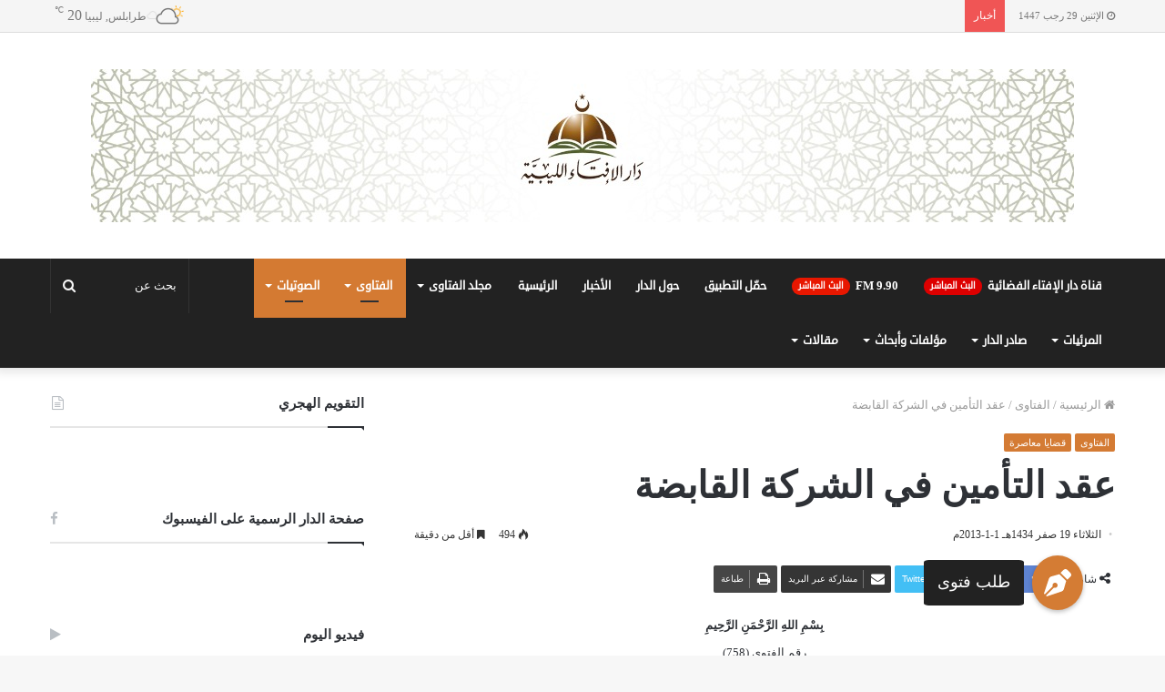

--- FILE ---
content_type: text/html; charset=UTF-8
request_url: https://ifta.ly/%D8%B9%D9%82%D8%AF-%D8%A7%D9%84%D8%AA%D8%A3%D9%85%D9%8A%D9%86-%D9%81%D9%8A-%D8%A7%D9%84%D8%B4%D8%B1%D9%83%D8%A9-%D8%A7%D9%84%D9%82%D8%A7%D8%A8%D8%B6%D8%A9/703/
body_size: 30986
content:
<!DOCTYPE html>
<html dir="rtl" lang="ar">
<head>
	<meta charset="UTF-8" />
	<link rel="profile" href="https://gmpg.org/xfn/11" />
	<link rel="pingback" href="https://ifta.ly/xmlrpc.php" />
	<title>عقد التأمين في الشركة القابضة &#8211; دار الإفتاء الليبية</title>

<meta http-equiv='x-dns-prefetch-control' content='on'>
<link rel='dns-prefetch' href='//cdnjs.cloudflare.com' />
<link rel='dns-prefetch' href='//ajax.googleapis.com' />
<link rel='dns-prefetch' href='//fonts.googleapis.com' />
<link rel='dns-prefetch' href='//fonts.gstatic.com' />
<link rel='dns-prefetch' href='//s.gravatar.com' />
<link rel='dns-prefetch' href='//www.google-analytics.com' />
<link rel='preload' as='image' href="https://ifta.ly/wp-content/uploads/2019/10/WhatsApp-Image-2019-10-21-at-13.16.09.jpeg" type='image/jpeg'>
<link rel='preload' as='image' href="https://ifta.ly/wp-content/uploads/2019/10/WhatsApp-Image-2019-10-21-at-13.16.09.jpeg" type='image/jpeg'>
<link rel='preload' as='font' href='https://ifta.ly/wp-content/themes/jannah/assets/fonts/fontawesome/fontawesome-webfont.woff2' type='font/woff2' crossorigin='anonymous' />
<link rel='preload' as='font' href='https://ifta.ly/wp-content/themes/jannah/assets/fonts/tiefonticon/tiefonticon.woff' type='font/woff' crossorigin='anonymous' />
<meta name='robots' content='max-image-preview:large' />
<link rel='dns-prefetch' href='//www.googletagmanager.com' />
<link rel='dns-prefetch' href='//www.fontstatic.com' />
<link rel="alternate" type="application/rss+xml" title="دار الإفتاء الليبية &laquo; الخلاصة" href="https://ifta.ly/feed/" />
<link rel="alternate" type="application/rss+xml" title="دار الإفتاء الليبية &laquo; خلاصة التعليقات" href="https://ifta.ly/comments/feed/" />
<script type="text/javascript">
/* <![CDATA[ */
window._wpemojiSettings = {"baseUrl":"https:\/\/s.w.org\/images\/core\/emoji\/15.0.3\/72x72\/","ext":".png","svgUrl":"https:\/\/s.w.org\/images\/core\/emoji\/15.0.3\/svg\/","svgExt":".svg","source":{"concatemoji":"https:\/\/ifta.ly\/wp-includes\/js\/wp-emoji-release.min.js?ver=6.5.7"}};
/*! This file is auto-generated */
!function(i,n){var o,s,e;function c(e){try{var t={supportTests:e,timestamp:(new Date).valueOf()};sessionStorage.setItem(o,JSON.stringify(t))}catch(e){}}function p(e,t,n){e.clearRect(0,0,e.canvas.width,e.canvas.height),e.fillText(t,0,0);var t=new Uint32Array(e.getImageData(0,0,e.canvas.width,e.canvas.height).data),r=(e.clearRect(0,0,e.canvas.width,e.canvas.height),e.fillText(n,0,0),new Uint32Array(e.getImageData(0,0,e.canvas.width,e.canvas.height).data));return t.every(function(e,t){return e===r[t]})}function u(e,t,n){switch(t){case"flag":return n(e,"\ud83c\udff3\ufe0f\u200d\u26a7\ufe0f","\ud83c\udff3\ufe0f\u200b\u26a7\ufe0f")?!1:!n(e,"\ud83c\uddfa\ud83c\uddf3","\ud83c\uddfa\u200b\ud83c\uddf3")&&!n(e,"\ud83c\udff4\udb40\udc67\udb40\udc62\udb40\udc65\udb40\udc6e\udb40\udc67\udb40\udc7f","\ud83c\udff4\u200b\udb40\udc67\u200b\udb40\udc62\u200b\udb40\udc65\u200b\udb40\udc6e\u200b\udb40\udc67\u200b\udb40\udc7f");case"emoji":return!n(e,"\ud83d\udc26\u200d\u2b1b","\ud83d\udc26\u200b\u2b1b")}return!1}function f(e,t,n){var r="undefined"!=typeof WorkerGlobalScope&&self instanceof WorkerGlobalScope?new OffscreenCanvas(300,150):i.createElement("canvas"),a=r.getContext("2d",{willReadFrequently:!0}),o=(a.textBaseline="top",a.font="600 32px Arial",{});return e.forEach(function(e){o[e]=t(a,e,n)}),o}function t(e){var t=i.createElement("script");t.src=e,t.defer=!0,i.head.appendChild(t)}"undefined"!=typeof Promise&&(o="wpEmojiSettingsSupports",s=["flag","emoji"],n.supports={everything:!0,everythingExceptFlag:!0},e=new Promise(function(e){i.addEventListener("DOMContentLoaded",e,{once:!0})}),new Promise(function(t){var n=function(){try{var e=JSON.parse(sessionStorage.getItem(o));if("object"==typeof e&&"number"==typeof e.timestamp&&(new Date).valueOf()<e.timestamp+604800&&"object"==typeof e.supportTests)return e.supportTests}catch(e){}return null}();if(!n){if("undefined"!=typeof Worker&&"undefined"!=typeof OffscreenCanvas&&"undefined"!=typeof URL&&URL.createObjectURL&&"undefined"!=typeof Blob)try{var e="postMessage("+f.toString()+"("+[JSON.stringify(s),u.toString(),p.toString()].join(",")+"));",r=new Blob([e],{type:"text/javascript"}),a=new Worker(URL.createObjectURL(r),{name:"wpTestEmojiSupports"});return void(a.onmessage=function(e){c(n=e.data),a.terminate(),t(n)})}catch(e){}c(n=f(s,u,p))}t(n)}).then(function(e){for(var t in e)n.supports[t]=e[t],n.supports.everything=n.supports.everything&&n.supports[t],"flag"!==t&&(n.supports.everythingExceptFlag=n.supports.everythingExceptFlag&&n.supports[t]);n.supports.everythingExceptFlag=n.supports.everythingExceptFlag&&!n.supports.flag,n.DOMReady=!1,n.readyCallback=function(){n.DOMReady=!0}}).then(function(){return e}).then(function(){var e;n.supports.everything||(n.readyCallback(),(e=n.source||{}).concatemoji?t(e.concatemoji):e.wpemoji&&e.twemoji&&(t(e.twemoji),t(e.wpemoji)))}))}((window,document),window._wpemojiSettings);
/* ]]> */
</script>
<link rel='stylesheet' id='droid-sans-css' href='https://www.fontstatic.com/f=droid-sans?ver=6.5.7' type='text/css' media='all' />
<style id='wp-emoji-styles-inline-css' type='text/css'>

	img.wp-smiley, img.emoji {
		display: inline !important;
		border: none !important;
		box-shadow: none !important;
		height: 1em !important;
		width: 1em !important;
		margin: 0 0.07em !important;
		vertical-align: -0.1em !important;
		background: none !important;
		padding: 0 !important;
	}
</style>
<style id='classic-theme-styles-inline-css' type='text/css'>
/*! This file is auto-generated */
.wp-block-button__link{color:#fff;background-color:#32373c;border-radius:9999px;box-shadow:none;text-decoration:none;padding:calc(.667em + 2px) calc(1.333em + 2px);font-size:1.125em}.wp-block-file__button{background:#32373c;color:#fff;text-decoration:none}
</style>
<style id='global-styles-inline-css' type='text/css'>
body{--wp--preset--color--black: #000000;--wp--preset--color--cyan-bluish-gray: #abb8c3;--wp--preset--color--white: #ffffff;--wp--preset--color--pale-pink: #f78da7;--wp--preset--color--vivid-red: #cf2e2e;--wp--preset--color--luminous-vivid-orange: #ff6900;--wp--preset--color--luminous-vivid-amber: #fcb900;--wp--preset--color--light-green-cyan: #7bdcb5;--wp--preset--color--vivid-green-cyan: #00d084;--wp--preset--color--pale-cyan-blue: #8ed1fc;--wp--preset--color--vivid-cyan-blue: #0693e3;--wp--preset--color--vivid-purple: #9b51e0;--wp--preset--gradient--vivid-cyan-blue-to-vivid-purple: linear-gradient(135deg,rgba(6,147,227,1) 0%,rgb(155,81,224) 100%);--wp--preset--gradient--light-green-cyan-to-vivid-green-cyan: linear-gradient(135deg,rgb(122,220,180) 0%,rgb(0,208,130) 100%);--wp--preset--gradient--luminous-vivid-amber-to-luminous-vivid-orange: linear-gradient(135deg,rgba(252,185,0,1) 0%,rgba(255,105,0,1) 100%);--wp--preset--gradient--luminous-vivid-orange-to-vivid-red: linear-gradient(135deg,rgba(255,105,0,1) 0%,rgb(207,46,46) 100%);--wp--preset--gradient--very-light-gray-to-cyan-bluish-gray: linear-gradient(135deg,rgb(238,238,238) 0%,rgb(169,184,195) 100%);--wp--preset--gradient--cool-to-warm-spectrum: linear-gradient(135deg,rgb(74,234,220) 0%,rgb(151,120,209) 20%,rgb(207,42,186) 40%,rgb(238,44,130) 60%,rgb(251,105,98) 80%,rgb(254,248,76) 100%);--wp--preset--gradient--blush-light-purple: linear-gradient(135deg,rgb(255,206,236) 0%,rgb(152,150,240) 100%);--wp--preset--gradient--blush-bordeaux: linear-gradient(135deg,rgb(254,205,165) 0%,rgb(254,45,45) 50%,rgb(107,0,62) 100%);--wp--preset--gradient--luminous-dusk: linear-gradient(135deg,rgb(255,203,112) 0%,rgb(199,81,192) 50%,rgb(65,88,208) 100%);--wp--preset--gradient--pale-ocean: linear-gradient(135deg,rgb(255,245,203) 0%,rgb(182,227,212) 50%,rgb(51,167,181) 100%);--wp--preset--gradient--electric-grass: linear-gradient(135deg,rgb(202,248,128) 0%,rgb(113,206,126) 100%);--wp--preset--gradient--midnight: linear-gradient(135deg,rgb(2,3,129) 0%,rgb(40,116,252) 100%);--wp--preset--font-size--small: 13px;--wp--preset--font-size--medium: 20px;--wp--preset--font-size--large: 36px;--wp--preset--font-size--x-large: 42px;--wp--preset--spacing--20: 0.44rem;--wp--preset--spacing--30: 0.67rem;--wp--preset--spacing--40: 1rem;--wp--preset--spacing--50: 1.5rem;--wp--preset--spacing--60: 2.25rem;--wp--preset--spacing--70: 3.38rem;--wp--preset--spacing--80: 5.06rem;--wp--preset--shadow--natural: 6px 6px 9px rgba(0, 0, 0, 0.2);--wp--preset--shadow--deep: 12px 12px 50px rgba(0, 0, 0, 0.4);--wp--preset--shadow--sharp: 6px 6px 0px rgba(0, 0, 0, 0.2);--wp--preset--shadow--outlined: 6px 6px 0px -3px rgba(255, 255, 255, 1), 6px 6px rgba(0, 0, 0, 1);--wp--preset--shadow--crisp: 6px 6px 0px rgba(0, 0, 0, 1);}:where(.is-layout-flex){gap: 0.5em;}:where(.is-layout-grid){gap: 0.5em;}body .is-layout-flex{display: flex;}body .is-layout-flex{flex-wrap: wrap;align-items: center;}body .is-layout-flex > *{margin: 0;}body .is-layout-grid{display: grid;}body .is-layout-grid > *{margin: 0;}:where(.wp-block-columns.is-layout-flex){gap: 2em;}:where(.wp-block-columns.is-layout-grid){gap: 2em;}:where(.wp-block-post-template.is-layout-flex){gap: 1.25em;}:where(.wp-block-post-template.is-layout-grid){gap: 1.25em;}.has-black-color{color: var(--wp--preset--color--black) !important;}.has-cyan-bluish-gray-color{color: var(--wp--preset--color--cyan-bluish-gray) !important;}.has-white-color{color: var(--wp--preset--color--white) !important;}.has-pale-pink-color{color: var(--wp--preset--color--pale-pink) !important;}.has-vivid-red-color{color: var(--wp--preset--color--vivid-red) !important;}.has-luminous-vivid-orange-color{color: var(--wp--preset--color--luminous-vivid-orange) !important;}.has-luminous-vivid-amber-color{color: var(--wp--preset--color--luminous-vivid-amber) !important;}.has-light-green-cyan-color{color: var(--wp--preset--color--light-green-cyan) !important;}.has-vivid-green-cyan-color{color: var(--wp--preset--color--vivid-green-cyan) !important;}.has-pale-cyan-blue-color{color: var(--wp--preset--color--pale-cyan-blue) !important;}.has-vivid-cyan-blue-color{color: var(--wp--preset--color--vivid-cyan-blue) !important;}.has-vivid-purple-color{color: var(--wp--preset--color--vivid-purple) !important;}.has-black-background-color{background-color: var(--wp--preset--color--black) !important;}.has-cyan-bluish-gray-background-color{background-color: var(--wp--preset--color--cyan-bluish-gray) !important;}.has-white-background-color{background-color: var(--wp--preset--color--white) !important;}.has-pale-pink-background-color{background-color: var(--wp--preset--color--pale-pink) !important;}.has-vivid-red-background-color{background-color: var(--wp--preset--color--vivid-red) !important;}.has-luminous-vivid-orange-background-color{background-color: var(--wp--preset--color--luminous-vivid-orange) !important;}.has-luminous-vivid-amber-background-color{background-color: var(--wp--preset--color--luminous-vivid-amber) !important;}.has-light-green-cyan-background-color{background-color: var(--wp--preset--color--light-green-cyan) !important;}.has-vivid-green-cyan-background-color{background-color: var(--wp--preset--color--vivid-green-cyan) !important;}.has-pale-cyan-blue-background-color{background-color: var(--wp--preset--color--pale-cyan-blue) !important;}.has-vivid-cyan-blue-background-color{background-color: var(--wp--preset--color--vivid-cyan-blue) !important;}.has-vivid-purple-background-color{background-color: var(--wp--preset--color--vivid-purple) !important;}.has-black-border-color{border-color: var(--wp--preset--color--black) !important;}.has-cyan-bluish-gray-border-color{border-color: var(--wp--preset--color--cyan-bluish-gray) !important;}.has-white-border-color{border-color: var(--wp--preset--color--white) !important;}.has-pale-pink-border-color{border-color: var(--wp--preset--color--pale-pink) !important;}.has-vivid-red-border-color{border-color: var(--wp--preset--color--vivid-red) !important;}.has-luminous-vivid-orange-border-color{border-color: var(--wp--preset--color--luminous-vivid-orange) !important;}.has-luminous-vivid-amber-border-color{border-color: var(--wp--preset--color--luminous-vivid-amber) !important;}.has-light-green-cyan-border-color{border-color: var(--wp--preset--color--light-green-cyan) !important;}.has-vivid-green-cyan-border-color{border-color: var(--wp--preset--color--vivid-green-cyan) !important;}.has-pale-cyan-blue-border-color{border-color: var(--wp--preset--color--pale-cyan-blue) !important;}.has-vivid-cyan-blue-border-color{border-color: var(--wp--preset--color--vivid-cyan-blue) !important;}.has-vivid-purple-border-color{border-color: var(--wp--preset--color--vivid-purple) !important;}.has-vivid-cyan-blue-to-vivid-purple-gradient-background{background: var(--wp--preset--gradient--vivid-cyan-blue-to-vivid-purple) !important;}.has-light-green-cyan-to-vivid-green-cyan-gradient-background{background: var(--wp--preset--gradient--light-green-cyan-to-vivid-green-cyan) !important;}.has-luminous-vivid-amber-to-luminous-vivid-orange-gradient-background{background: var(--wp--preset--gradient--luminous-vivid-amber-to-luminous-vivid-orange) !important;}.has-luminous-vivid-orange-to-vivid-red-gradient-background{background: var(--wp--preset--gradient--luminous-vivid-orange-to-vivid-red) !important;}.has-very-light-gray-to-cyan-bluish-gray-gradient-background{background: var(--wp--preset--gradient--very-light-gray-to-cyan-bluish-gray) !important;}.has-cool-to-warm-spectrum-gradient-background{background: var(--wp--preset--gradient--cool-to-warm-spectrum) !important;}.has-blush-light-purple-gradient-background{background: var(--wp--preset--gradient--blush-light-purple) !important;}.has-blush-bordeaux-gradient-background{background: var(--wp--preset--gradient--blush-bordeaux) !important;}.has-luminous-dusk-gradient-background{background: var(--wp--preset--gradient--luminous-dusk) !important;}.has-pale-ocean-gradient-background{background: var(--wp--preset--gradient--pale-ocean) !important;}.has-electric-grass-gradient-background{background: var(--wp--preset--gradient--electric-grass) !important;}.has-midnight-gradient-background{background: var(--wp--preset--gradient--midnight) !important;}.has-small-font-size{font-size: var(--wp--preset--font-size--small) !important;}.has-medium-font-size{font-size: var(--wp--preset--font-size--medium) !important;}.has-large-font-size{font-size: var(--wp--preset--font-size--large) !important;}.has-x-large-font-size{font-size: var(--wp--preset--font-size--x-large) !important;}
.wp-block-navigation a:where(:not(.wp-element-button)){color: inherit;}
:where(.wp-block-post-template.is-layout-flex){gap: 1.25em;}:where(.wp-block-post-template.is-layout-grid){gap: 1.25em;}
:where(.wp-block-columns.is-layout-flex){gap: 2em;}:where(.wp-block-columns.is-layout-grid){gap: 2em;}
.wp-block-pullquote{font-size: 1.5em;line-height: 1.6;}
</style>
<link rel='stylesheet' id='contact-form-7-css' href='https://ifta.ly/wp-content/plugins/contact-form-7/includes/css/styles.css?ver=5.9.8' type='text/css' media='all' />
<link rel='stylesheet' id='contact-form-7-rtl-css' href='https://ifta.ly/wp-content/plugins/contact-form-7/includes/css/styles-rtl.css?ver=5.9.8' type='text/css' media='all' />
<link rel='stylesheet' id='dashicons-css' href='https://ifta.ly/wp-includes/css/dashicons.min.css?ver=6.5.7' type='text/css' media='all' />
<link rel='stylesheet' id='post-views-counter-frontend-css' href='https://ifta.ly/wp-content/plugins/post-views-counter/css/frontend.min.css?ver=1.4.4' type='text/css' media='all' />
<link rel='stylesheet' id='fancybox-css' href='https://ifta.ly/wp-content/plugins/easy-fancybox/fancybox/1.5.4/jquery.fancybox.min.css?ver=6.5.7' type='text/css' media='screen' />
<link rel='stylesheet' id='tie-css-base-css' href='https://ifta.ly/wp-content/themes/jannah/assets/css/base.min.css?ver=4.2.0' type='text/css' media='all' />
<link rel='stylesheet' id='tie-css-styles-css' href='https://ifta.ly/wp-content/themes/jannah/assets/css/style.min.css?ver=4.2.0' type='text/css' media='all' />
<link rel='stylesheet' id='tie-css-widgets-css' href='https://ifta.ly/wp-content/themes/jannah/assets/css/widgets.min.css?ver=4.2.0' type='text/css' media='all' />
<link rel='stylesheet' id='tie-css-helpers-css' href='https://ifta.ly/wp-content/themes/jannah/assets/css/helpers.min.css?ver=4.2.0' type='text/css' media='all' />
<link rel='stylesheet' id='tie-css-ilightbox-css' href='https://ifta.ly/wp-content/themes/jannah/assets/ilightbox/dark-skin/skin.css?ver=4.2.0' type='text/css' media='all' />
<link rel='stylesheet' id='tie-css-shortcodes-css' href='https://ifta.ly/wp-content/themes/jannah/assets/css/plugins/shortcodes.min.css?ver=4.2.0' type='text/css' media='all' />
<link rel='stylesheet' id='tie-css-single-css' href='https://ifta.ly/wp-content/themes/jannah/assets/css/single.min.css?ver=4.2.0' type='text/css' media='all' />
<link rel='stylesheet' id='tie-css-print-css' href='https://ifta.ly/wp-content/themes/jannah/assets/css/print.css?ver=4.2.0' type='text/css' media='print' />
<link rel='stylesheet' id='tie-theme-child-css-css' href='https://ifta.ly/wp-content/themes/jannah-child/style.css?ver=6.5.7' type='text/css' media='all' />
<link rel='stylesheet' id='tie-theme-rtl-css-css' href='https://ifta.ly/wp-content/themes/jannah/rtl.css?ver=6.5.7' type='text/css' media='all' />
<style id='tie-theme-rtl-css-inline-css' type='text/css'>
@font-face {font-family: 'Droif Kufi';font-display: swap;src: url('http://ifta.ly/wp-content/uploads/2019/10/DroidKufi-Regular.eot');src: url('http://ifta.ly/wp-content/uploads/2019/10/DroidKufi-Regular.eot?#iefix') format('embedded-opentype'),url('http://ifta.ly/wp-content/uploads/2019/10/DroidKufi-Regular.woff2') format('woff2'),url('http://ifta.ly/wp-content/uploads/2019/10/DroidKufi-Regular.woff') format('woff'),url('http://ifta.ly/wp-content/uploads/2019/10/DroidKufi-Regular.ttf') format('truetype');}@font-face {font-family: 'Droid Kufi';font-display: swap;src: url('http://ifta.ly/wp-content/uploads/2019/10/DroidKufi-Bold.eot');src: url('http://ifta.ly/wp-content/uploads/2019/10/DroidKufi-Bold.eot?#iefix') format('embedded-opentype'),url('http://ifta.ly/wp-content/uploads/2019/10/DroidKufi-Bold.woff2') format('woff2'),url('http://ifta.ly/wp-content/uploads/2019/10/DroidKufi-Bold.woff') format('woff'),url('http://ifta.ly/wp-content/uploads/2019/10/DroidKufi-Bold.ttf') format('truetype');}body{font-family: 'Droif Kufi';}.logo-text,h1,h2,h3,h4,h5,h6{font-family: 'Droid Kufi';}#main-nav .main-menu > ul > li > a{font-family: droid-sans;}.brand-title,a:hover,#tie-popup-search-submit,#logo.text-logo a,.theme-header nav .components #search-submit:hover,.theme-header .header-nav .components > li:hover > a,.theme-header .header-nav .components li a:hover,.main-menu ul.cats-vertical li a.is-active,.main-menu ul.cats-vertical li a:hover,.main-nav li.mega-menu .post-meta a:hover,.main-nav li.mega-menu .post-box-title a:hover,.search-in-main-nav.autocomplete-suggestions a:hover,#main-nav .menu ul li:hover > a,#main-nav .menu ul li.current-menu-item:not(.mega-link-column) > a,.top-nav .menu li:hover > a,.top-nav .menu > .tie-current-menu > a,.search-in-top-nav.autocomplete-suggestions .post-title a:hover,div.mag-box .mag-box-options .mag-box-filter-links a.active,.mag-box-filter-links .flexMenu-viewMore:hover > a,.stars-rating-active,body .tabs.tabs .active > a,.video-play-icon,.spinner-circle:after,#go-to-content:hover,.comment-list .comment-author .fn,.commentlist .comment-author .fn,blockquote::before,blockquote cite,blockquote.quote-simple p,.multiple-post-pages a:hover,#story-index li .is-current,.latest-tweets-widget .twitter-icon-wrap span,.wide-slider-nav-wrapper .slide,.wide-next-prev-slider-wrapper .tie-slider-nav li:hover span,#instagram-link:hover,.review-final-score h3,#mobile-menu-icon:hover .menu-text,.entry a,.entry .post-bottom-meta a[href]:hover,.widget.tie-weather-widget .icon-basecloud-bg:after,q a,blockquote a,.site-footer a:hover,.site-footer .stars-rating-active,.site-footer .twitter-icon-wrap span,.site-info a:hover{color: #d47a32;}#theme-header #main-nav .spinner-circle:after{color: #d47a32;}[type='submit'],.button,.generic-button a,.generic-button button,.theme-header .header-nav .comp-sub-menu a.button.guest-btn:hover,.theme-header .header-nav .comp-sub-menu a.checkout-button,nav.main-nav .menu > li.tie-current-menu > a,nav.main-nav .menu > li:hover > a,.main-menu .mega-links-head:after,#main-nav .mega-menu.mega-cat .cats-horizontal li a.is-active,#mobile-menu-icon:hover .nav-icon,#mobile-menu-icon:hover .nav-icon:before,#mobile-menu-icon:hover .nav-icon:after,.search-in-main-nav.autocomplete-suggestions a.button,.search-in-top-nav.autocomplete-suggestions a.button,.spinner > div,.post-cat,.pages-numbers li.current span,.multiple-post-pages > span,#tie-wrapper .mejs-container .mejs-controls,.mag-box-filter-links a:hover,.slider-arrow-nav a:not(.pagination-disabled):hover,.comment-list .reply a:hover,.commentlist .reply a:hover,#reading-position-indicator,#story-index-icon,.videos-block .playlist-title,.review-percentage .review-item span span,.tie-slick-dots li.slick-active button,.tie-slick-dots li button:hover,.digital-rating-static,.timeline-widget li a:hover .date:before,#wp-calendar #today,.posts-list-counter li:before,.cat-counter a + span,.tie-slider-nav li span:hover,.fullwidth-area .widget_tag_cloud .tagcloud a:hover,.magazine2:not(.block-head-4) .dark-widgetized-area ul.tabs a:hover,.magazine2:not(.block-head-4) .dark-widgetized-area ul.tabs .active a,.magazine1 .dark-widgetized-area ul.tabs a:hover,.magazine1 .dark-widgetized-area ul.tabs .active a,.block-head-4.magazine2 .dark-widgetized-area .tabs.tabs .active a,.block-head-4.magazine2 .dark-widgetized-area .tabs > .active a:before,.block-head-4.magazine2 .dark-widgetized-area .tabs > .active a:after,.demo_store,.demo #logo:after,.widget.tie-weather-widget,span.video-close-btn:hover,#go-to-top,.latest-tweets-widget .slider-links .button:not(:hover){background-color: #d47a32;color: #FFFFFF;}.tie-weather-widget .widget-title h4,.block-head-4.magazine2 #footer .tabs .active a:hover{color: #FFFFFF;}pre,code,.pages-numbers li.current span,.theme-header .header-nav .comp-sub-menu a.button.guest-btn:hover,.multiple-post-pages > span,.post-content-slideshow .tie-slider-nav li span:hover,#tie-body .tie-slider-nav li > span:hover,#instagram-link:before,#instagram-link:after,.slider-arrow-nav a:not(.pagination-disabled):hover,.main-nav .mega-menu.mega-cat .cats-horizontal li a.is-active, .main-nav .mega-menu.mega-cat .cats-horizontal li a:hover,.main-menu .menu > li > .menu-sub-content{border-color: #d47a32;}.main-menu .menu > li.tie-current-menu{border-bottom-color: #d47a32;}.top-nav .menu li.menu-item-has-children:hover > a:before{border-top-color: #d47a32;}.main-nav .main-menu .menu > li.tie-current-menu > a:before,.main-nav .main-menu .menu > li:hover > a:before{border-top-color: #FFFFFF;}header.main-nav-light .main-nav .menu-item-has-children li:hover > a:before,header.main-nav-light .main-nav .mega-menu li:hover > a:before{border-left-color: #d47a32;}.rtl header.main-nav-light .main-nav .menu-item-has-children li:hover > a:before,.rtl header.main-nav-light .main-nav .mega-menu li:hover > a:before{border-right-color: #d47a32;border-left-color: transparent;}.top-nav ul.menu li .menu-item-has-children:hover > a:before{border-top-color: transparent;border-left-color: #d47a32;}.rtl .top-nav ul.menu li .menu-item-has-children:hover > a:before{border-left-color: transparent;border-right-color: #d47a32;}::-moz-selection{background-color: #d47a32;color: #FFFFFF;}::selection{background-color: #d47a32;color: #FFFFFF;}circle.circle_bar{stroke: #d47a32;}#reading-position-indicator{box-shadow: 0 0 10px rgba( 212,122,50,0.7);}#tie-popup-search-submit:hover,#logo.text-logo a:hover,.entry a:hover,.block-head-4.magazine2 .site-footer .tabs li a:hover,q a:hover,blockquote a:hover{color: #a24800;}.button:hover,input[type='submit']:hover,.generic-button a:hover,.generic-button button:hover,a.post-cat:hover,.site-footer .button:hover,.site-footer [type='submit']:hover,.search-in-main-nav.autocomplete-suggestions a.button:hover,.search-in-top-nav.autocomplete-suggestions a.button:hover,.theme-header .header-nav .comp-sub-menu a.checkout-button:hover{background-color: #a24800;color: #FFFFFF;}.theme-header .header-nav .comp-sub-menu a.checkout-button:not(:hover),.entry a.button{color: #FFFFFF;}#story-index.is-compact ul{background-color: #d47a32;}#story-index.is-compact ul li a,#story-index.is-compact ul li .is-current{color: #FFFFFF;}#tie-body .mag-box-title h3 a,#tie-body .block-more-button{color: #d47a32;}#tie-body .mag-box-title h3 a:hover,#tie-body .block-more-button:hover{color: #a24800;}#tie-body .mag-box-title{color: #d47a32;}#tie-body .mag-box-title:before{border-top-color: #d47a32;}#tie-body .mag-box-title:after,#tie-body #footer .widget-title:after{background-color: #d47a32;}.brand-title,a:hover,#tie-popup-search-submit,#logo.text-logo a,.theme-header nav .components #search-submit:hover,.theme-header .header-nav .components > li:hover > a,.theme-header .header-nav .components li a:hover,.main-menu ul.cats-vertical li a.is-active,.main-menu ul.cats-vertical li a:hover,.main-nav li.mega-menu .post-meta a:hover,.main-nav li.mega-menu .post-box-title a:hover,.search-in-main-nav.autocomplete-suggestions a:hover,#main-nav .menu ul li:hover > a,#main-nav .menu ul li.current-menu-item:not(.mega-link-column) > a,.top-nav .menu li:hover > a,.top-nav .menu > .tie-current-menu > a,.search-in-top-nav.autocomplete-suggestions .post-title a:hover,div.mag-box .mag-box-options .mag-box-filter-links a.active,.mag-box-filter-links .flexMenu-viewMore:hover > a,.stars-rating-active,body .tabs.tabs .active > a,.video-play-icon,.spinner-circle:after,#go-to-content:hover,.comment-list .comment-author .fn,.commentlist .comment-author .fn,blockquote::before,blockquote cite,blockquote.quote-simple p,.multiple-post-pages a:hover,#story-index li .is-current,.latest-tweets-widget .twitter-icon-wrap span,.wide-slider-nav-wrapper .slide,.wide-next-prev-slider-wrapper .tie-slider-nav li:hover span,#instagram-link:hover,.review-final-score h3,#mobile-menu-icon:hover .menu-text,.entry a,.entry .post-bottom-meta a[href]:hover,.widget.tie-weather-widget .icon-basecloud-bg:after,q a,blockquote a,.site-footer a:hover,.site-footer .stars-rating-active,.site-footer .twitter-icon-wrap span,.site-info a:hover{color: #d47a32;}#theme-header #main-nav .spinner-circle:after{color: #d47a32;}[type='submit'],.button,.generic-button a,.generic-button button,.theme-header .header-nav .comp-sub-menu a.button.guest-btn:hover,.theme-header .header-nav .comp-sub-menu a.checkout-button,nav.main-nav .menu > li.tie-current-menu > a,nav.main-nav .menu > li:hover > a,.main-menu .mega-links-head:after,#main-nav .mega-menu.mega-cat .cats-horizontal li a.is-active,#mobile-menu-icon:hover .nav-icon,#mobile-menu-icon:hover .nav-icon:before,#mobile-menu-icon:hover .nav-icon:after,.search-in-main-nav.autocomplete-suggestions a.button,.search-in-top-nav.autocomplete-suggestions a.button,.spinner > div,.post-cat,.pages-numbers li.current span,.multiple-post-pages > span,#tie-wrapper .mejs-container .mejs-controls,.mag-box-filter-links a:hover,.slider-arrow-nav a:not(.pagination-disabled):hover,.comment-list .reply a:hover,.commentlist .reply a:hover,#reading-position-indicator,#story-index-icon,.videos-block .playlist-title,.review-percentage .review-item span span,.tie-slick-dots li.slick-active button,.tie-slick-dots li button:hover,.digital-rating-static,.timeline-widget li a:hover .date:before,#wp-calendar #today,.posts-list-counter li:before,.cat-counter a + span,.tie-slider-nav li span:hover,.fullwidth-area .widget_tag_cloud .tagcloud a:hover,.magazine2:not(.block-head-4) .dark-widgetized-area ul.tabs a:hover,.magazine2:not(.block-head-4) .dark-widgetized-area ul.tabs .active a,.magazine1 .dark-widgetized-area ul.tabs a:hover,.magazine1 .dark-widgetized-area ul.tabs .active a,.block-head-4.magazine2 .dark-widgetized-area .tabs.tabs .active a,.block-head-4.magazine2 .dark-widgetized-area .tabs > .active a:before,.block-head-4.magazine2 .dark-widgetized-area .tabs > .active a:after,.demo_store,.demo #logo:after,.widget.tie-weather-widget,span.video-close-btn:hover,#go-to-top,.latest-tweets-widget .slider-links .button:not(:hover){background-color: #d47a32;color: #FFFFFF;}.tie-weather-widget .widget-title h4,.block-head-4.magazine2 #footer .tabs .active a:hover{color: #FFFFFF;}pre,code,.pages-numbers li.current span,.theme-header .header-nav .comp-sub-menu a.button.guest-btn:hover,.multiple-post-pages > span,.post-content-slideshow .tie-slider-nav li span:hover,#tie-body .tie-slider-nav li > span:hover,#instagram-link:before,#instagram-link:after,.slider-arrow-nav a:not(.pagination-disabled):hover,.main-nav .mega-menu.mega-cat .cats-horizontal li a.is-active, .main-nav .mega-menu.mega-cat .cats-horizontal li a:hover,.main-menu .menu > li > .menu-sub-content{border-color: #d47a32;}.main-menu .menu > li.tie-current-menu{border-bottom-color: #d47a32;}.top-nav .menu li.menu-item-has-children:hover > a:before{border-top-color: #d47a32;}.main-nav .main-menu .menu > li.tie-current-menu > a:before,.main-nav .main-menu .menu > li:hover > a:before{border-top-color: #FFFFFF;}header.main-nav-light .main-nav .menu-item-has-children li:hover > a:before,header.main-nav-light .main-nav .mega-menu li:hover > a:before{border-left-color: #d47a32;}.rtl header.main-nav-light .main-nav .menu-item-has-children li:hover > a:before,.rtl header.main-nav-light .main-nav .mega-menu li:hover > a:before{border-right-color: #d47a32;border-left-color: transparent;}.top-nav ul.menu li .menu-item-has-children:hover > a:before{border-top-color: transparent;border-left-color: #d47a32;}.rtl .top-nav ul.menu li .menu-item-has-children:hover > a:before{border-left-color: transparent;border-right-color: #d47a32;}::-moz-selection{background-color: #d47a32;color: #FFFFFF;}::selection{background-color: #d47a32;color: #FFFFFF;}circle.circle_bar{stroke: #d47a32;}#reading-position-indicator{box-shadow: 0 0 10px rgba( 212,122,50,0.7);}#tie-popup-search-submit:hover,#logo.text-logo a:hover,.entry a:hover,.block-head-4.magazine2 .site-footer .tabs li a:hover,q a:hover,blockquote a:hover{color: #a24800;}.button:hover,input[type='submit']:hover,.generic-button a:hover,.generic-button button:hover,a.post-cat:hover,.site-footer .button:hover,.site-footer [type='submit']:hover,.search-in-main-nav.autocomplete-suggestions a.button:hover,.search-in-top-nav.autocomplete-suggestions a.button:hover,.theme-header .header-nav .comp-sub-menu a.checkout-button:hover{background-color: #a24800;color: #FFFFFF;}.theme-header .header-nav .comp-sub-menu a.checkout-button:not(:hover),.entry a.button{color: #FFFFFF;}#story-index.is-compact ul{background-color: #d47a32;}#story-index.is-compact ul li a,#story-index.is-compact ul li .is-current{color: #FFFFFF;}#tie-body .mag-box-title h3 a,#tie-body .block-more-button{color: #d47a32;}#tie-body .mag-box-title h3 a:hover,#tie-body .block-more-button:hover{color: #a24800;}#tie-body .mag-box-title{color: #d47a32;}#tie-body .mag-box-title:before{border-top-color: #d47a32;}#tie-body .mag-box-title:after,#tie-body #footer .widget-title:after{background-color: #d47a32;}#top-nav,#top-nav .sub-menu,#top-nav .comp-sub-menu,#top-nav .ticker-content,#top-nav .ticker-swipe,.top-nav-boxed #top-nav .topbar-wrapper,.search-in-top-nav.autocomplete-suggestions,#top-nav .guest-btn{background-color : #f5f5f5;}#top-nav *,.search-in-top-nav.autocomplete-suggestions{border-color: rgba( 0,0,0,0.08);}#top-nav .icon-basecloud-bg:after{color: #f5f5f5;}#top-nav a,#top-nav input,#top-nav #search-submit,#top-nav .fa-spinner,#top-nav .dropdown-social-icons li a span,#top-nav .components > li .social-link:not(:hover) span,.search-in-top-nav.autocomplete-suggestions a{color: #444444;}#top-nav .menu-item-has-children > a:before{border-top-color: #444444;}#top-nav li .menu-item-has-children > a:before{border-top-color: transparent;border-left-color: #444444;}.rtl #top-nav .menu li .menu-item-has-children > a:before{border-left-color: transparent;border-right-color: #444444;}#top-nav input::-moz-placeholder{color: #444444;}#top-nav input:-moz-placeholder{color: #444444;}#top-nav input:-ms-input-placeholder{color: #444444;}#top-nav input::-webkit-input-placeholder{color: #444444;}#top-nav .comp-sub-menu .button:hover,#top-nav .checkout-button,.search-in-top-nav.autocomplete-suggestions .button{background-color: #d47a32;}#top-nav a:hover,#top-nav .menu li:hover > a,#top-nav .menu > .tie-current-menu > a,#top-nav .components > li:hover > a,#top-nav .components #search-submit:hover,.search-in-top-nav.autocomplete-suggestions .post-title a:hover{color: #d47a32;}#top-nav .comp-sub-menu .button:hover{border-color: #d47a32;}#top-nav .tie-current-menu > a:before,#top-nav .menu .menu-item-has-children:hover > a:before{border-top-color: #d47a32;}#top-nav .menu li .menu-item-has-children:hover > a:before{border-top-color: transparent;border-left-color: #d47a32;}.rtl #top-nav .menu li .menu-item-has-children:hover > a:before{border-left-color: transparent;border-right-color: #d47a32;}#top-nav .comp-sub-menu .button:hover,#top-nav .comp-sub-menu .checkout-button,.search-in-top-nav.autocomplete-suggestions .button{color: #FFFFFF;}#top-nav .comp-sub-menu .checkout-button:hover,.search-in-top-nav.autocomplete-suggestions .button:hover{background-color: #b65c14;}#top-nav,#top-nav .comp-sub-menu,#top-nav .tie-weather-widget{color: #777777;}.search-in-top-nav.autocomplete-suggestions .post-meta,.search-in-top-nav.autocomplete-suggestions .post-meta a:not(:hover){color: rgba( 119,119,119,0.7 );}#main-nav{background-color : #222222;border-width: 0;}#theme-header #main-nav:not(.fixed-nav){bottom: 0;}#main-nav.fixed-nav{background-color : rgba( 34,34,34 ,0.95);}#main-nav .main-menu-wrapper,#main-nav .menu-sub-content,#main-nav .comp-sub-menu,#main-nav .guest-btn,#main-nav ul.cats-vertical li a.is-active,#main-nav ul.cats-vertical li a:hover.search-in-main-nav.autocomplete-suggestions{background-color: #222222;}#main-nav .icon-basecloud-bg:after{color: #222222;}#main-nav *,.search-in-main-nav.autocomplete-suggestions{border-color: rgba(255,255,255,0.07);}.main-nav-boxed #main-nav .main-menu-wrapper{border-width: 0;}#main-nav .menu li.menu-item-has-children > a:before,#main-nav .main-menu .mega-menu > a:before{border-top-color: #ffffff;}#main-nav .menu li .menu-item-has-children > a:before,#main-nav .mega-menu .menu-item-has-children > a:before{border-top-color: transparent;border-left-color: #ffffff;}.rtl #main-nav .menu li .menu-item-has-children > a:before,.rtl #main-nav .mega-menu .menu-item-has-children > a:before{border-left-color: transparent;border-right-color: #ffffff;}#main-nav a,#main-nav .dropdown-social-icons li a span,.search-in-main-nav.autocomplete-suggestions a{color: #ffffff;}#main-nav .comp-sub-menu .button:hover,#main-nav .menu > li.tie-current-menu,#main-nav .menu > li > .menu-sub-content,#main-nav .cats-horizontal a.is-active,#main-nav .cats-horizontal a:hover{border-color: #d47a32;}#main-nav .menu > li.tie-current-menu > a,#main-nav .menu > li:hover > a,#main-nav .mega-links-head:after,#main-nav .comp-sub-menu .button:hover,#main-nav .comp-sub-menu .checkout-button,#main-nav .cats-horizontal a.is-active,#main-nav .cats-horizontal a:hover,.search-in-main-nav.autocomplete-suggestions .button,#main-nav .spinner > div{background-color: #d47a32;}.main-nav-light #main-nav .menu ul li:hover > a,.main-nav-light #main-nav .menu ul li.current-menu-item:not(.mega-link-column) > a,#main-nav .components a:hover,#main-nav .components > li:hover > a,#main-nav #search-submit:hover,#main-nav .cats-vertical a.is-active,#main-nav .cats-vertical a:hover,#main-nav .mega-menu .post-meta a:hover,#main-nav .mega-menu .post-box-title a:hover,.search-in-main-nav.autocomplete-suggestions a:hover,#main-nav .spinner-circle:after{color: #d47a32;}#main-nav .menu > li.tie-current-menu > a,#main-nav .menu > li:hover > a,#main-nav .components .button:hover,#main-nav .comp-sub-menu .checkout-button,.theme-header #main-nav .mega-menu .cats-horizontal a.is-active,.theme-header #main-nav .mega-menu .cats-horizontal a:hover,.search-in-main-nav.autocomplete-suggestions a.button{color: #FFFFFF;}#main-nav .menu > li.tie-current-menu > a:before,#main-nav .menu > li:hover > a:before{border-top-color: #FFFFFF;}.main-nav-light #main-nav .menu-item-has-children li:hover > a:before,.main-nav-light #main-nav .mega-menu li:hover > a:before{border-left-color: #d47a32;}.rtl .main-nav-light #main-nav .menu-item-has-children li:hover > a:before,.rtl .main-nav-light #main-nav .mega-menu li:hover > a:before{border-right-color: #d47a32;border-left-color: transparent;}.search-in-main-nav.autocomplete-suggestions .button:hover,#main-nav .comp-sub-menu .checkout-button:hover{background-color: #b65c14;}#main-nav,#main-nav input,#main-nav #search-submit,#main-nav .fa-spinner,#main-nav .comp-sub-menu,#main-nav .tie-weather-widget{color: #f6f6f6;}#main-nav input::-moz-placeholder{color: #f6f6f6;}#main-nav input:-moz-placeholder{color: #f6f6f6;}#main-nav input:-ms-input-placeholder{color: #f6f6f6;}#main-nav input::-webkit-input-placeholder{color: #f6f6f6;}#main-nav .mega-menu .post-meta,#main-nav .mega-menu .post-meta a,.search-in-main-nav.autocomplete-suggestions .post-meta{color: rgba(246,246,246,0.6);}#footer{background-color: #f6f6f6;}#footer .posts-list-counter .posts-list-items li:before{border-color: #f6f6f6;}#footer .timeline-widget a .date:before{border-color: rgba(246,246,246,0.8);}#footer .footer-boxed-widget-area,#footer textarea,#footer input:not([type=submit]),#footer select,#footer code,#footer kbd,#footer pre,#footer samp,#footer .show-more-button,#footer .slider-links .tie-slider-nav span,#footer #wp-calendar,#footer #wp-calendar tbody td,#footer #wp-calendar thead th,#footer .widget.buddypress .item-options a{border-color: rgba(0,0,0,0.1);}#footer .social-statistics-widget .white-bg li.social-icons-item a,#footer .widget_tag_cloud .tagcloud a,#footer .latest-tweets-widget .slider-links .tie-slider-nav span,#footer .widget_layered_nav_filters a{border-color: rgba(0,0,0,0.1);}#footer .social-statistics-widget .white-bg li:before{background: rgba(0,0,0,0.1);}.site-footer #wp-calendar tbody td{background: rgba(0,0,0,0.02);}#footer .white-bg .social-icons-item a span.followers span,#footer .circle-three-cols .social-icons-item a .followers-num,#footer .circle-three-cols .social-icons-item a .followers-name{color: rgba(0,0,0,0.8);}#footer .timeline-widget ul:before,#footer .timeline-widget a:not(:hover) .date:before{background-color: #d8d8d8;}#footer .widget-title,#footer .widget-title a:not(:hover){color: #000000;}#footer,#footer textarea,#footer input:not([type='submit']),#footer select,#footer #wp-calendar tbody,#footer .tie-slider-nav li span:not(:hover),#footer .widget_categories li a:before,#footer .widget_product_categories li a:before,#footer .widget_layered_nav li a:before,#footer .widget_archive li a:before,#footer .widget_nav_menu li a:before,#footer .widget_meta li a:before,#footer .widget_pages li a:before,#footer .widget_recent_entries li a:before,#footer .widget_display_forums li a:before,#footer .widget_display_views li a:before,#footer .widget_rss li a:before,#footer .widget_display_stats dt:before,#footer .subscribe-widget-content h3,#footer .about-author .social-icons a:not(:hover) span{color: #666666;}#footer post-widget-body .meta-item,#footer .post-meta,#footer .stream-title,#footer.dark-skin .timeline-widget .date,#footer .wp-caption .wp-caption-text,#footer .rss-date{color: rgba(102,102,102,0.7);}#footer input::-moz-placeholder{color: #666666;}#footer input:-moz-placeholder{color: #666666;}#footer input:-ms-input-placeholder{color: #666666;}#footer input::-webkit-input-placeholder{color: #666666;}.site-footer.dark-skin a:not(:hover){color: #555555;}#site-info,#site-info ul.social-icons li a:not(:hover) span{color: #999999;}#footer .site-info a:not(:hover){color: #999999;}#footer .site-info a:hover{color: #d47a32;}.tie-cat-2,.tie-cat-item-2 > span{background-color:#e67e22 !important;color:#FFFFFF !important;}.tie-cat-2:after{border-top-color:#e67e22 !important;}.tie-cat-2:hover{background-color:#c86004 !important;}.tie-cat-2:hover:after{border-top-color:#c86004 !important;}.tie-cat-12,.tie-cat-item-12 > span{background-color:#2ecc71 !important;color:#FFFFFF !important;}.tie-cat-12:after{border-top-color:#2ecc71 !important;}.tie-cat-12:hover{background-color:#10ae53 !important;}.tie-cat-12:hover:after{border-top-color:#10ae53 !important;}.tie-cat-14,.tie-cat-item-14 > span{background-color:#9b59b6 !important;color:#FFFFFF !important;}.tie-cat-14:after{border-top-color:#9b59b6 !important;}.tie-cat-14:hover{background-color:#7d3b98 !important;}.tie-cat-14:hover:after{border-top-color:#7d3b98 !important;}.tie-cat-17,.tie-cat-item-17 > span{background-color:#34495e !important;color:#FFFFFF !important;}.tie-cat-17:after{border-top-color:#34495e !important;}.tie-cat-17:hover{background-color:#162b40 !important;}.tie-cat-17:hover:after{border-top-color:#162b40 !important;}.tie-cat-18,.tie-cat-item-18 > span{background-color:#795548 !important;color:#FFFFFF !important;}.tie-cat-18:after{border-top-color:#795548 !important;}.tie-cat-18:hover{background-color:#5b372a !important;}.tie-cat-18:hover:after{border-top-color:#5b372a !important;}.tie-cat-20,.tie-cat-item-20 > span{background-color:#4CAF50 !important;color:#FFFFFF !important;}.tie-cat-20:after{border-top-color:#4CAF50 !important;}.tie-cat-20:hover{background-color:#2e9132 !important;}.tie-cat-20:hover:after{border-top-color:#2e9132 !important;}#float-span:hover{color: #d47c34 !important;}.ticker-content{font-size:14px !important;}@media only screen and (max-width: 768px) and (min-width: 0px){#float-link{ width: 40px !important; height: 40px !important; font-size: large !important;}#float-link > svg{width: 20px;}#float-span{font-size: small !important;width: 90px !important;height: 35px !important;}}
</style>
<script type="text/javascript" src="https://ifta.ly/wp-includes/js/jquery/jquery.min.js?ver=3.7.1" id="jquery-core-js"></script>
<script type="text/javascript" src="https://ifta.ly/wp-includes/js/jquery/jquery-migrate.min.js?ver=3.4.1" id="jquery-migrate-js"></script>

<!-- Google tag (gtag.js) snippet added by Site Kit -->
<!-- Google Analytics snippet added by Site Kit -->
<script type="text/javascript" src="https://www.googletagmanager.com/gtag/js?id=GT-K55683C9" id="google_gtagjs-js" async></script>
<script type="text/javascript" id="google_gtagjs-js-after">
/* <![CDATA[ */
window.dataLayer = window.dataLayer || [];function gtag(){dataLayer.push(arguments);}
gtag("set","linker",{"domains":["ifta.ly"]});
gtag("js", new Date());
gtag("set", "developer_id.dZTNiMT", true);
gtag("config", "GT-K55683C9");
/* ]]> */
</script>
<link rel="https://api.w.org/" href="https://ifta.ly/wp-json/" /><link rel="alternate" type="application/json" href="https://ifta.ly/wp-json/wp/v2/posts/703" /><link rel="EditURI" type="application/rsd+xml" title="RSD" href="https://ifta.ly/xmlrpc.php?rsd" />
<meta name="generator" content="WordPress 6.5.7" />
<link rel="canonical" href="https://ifta.ly/%d8%b9%d9%82%d8%af-%d8%a7%d9%84%d8%aa%d8%a3%d9%85%d9%8a%d9%86-%d9%81%d9%8a-%d8%a7%d9%84%d8%b4%d8%b1%d9%83%d8%a9-%d8%a7%d9%84%d9%82%d8%a7%d8%a8%d8%b6%d8%a9/703/" />
<link rel='shortlink' href='https://ifta.ly/?p=703' />
<link rel="alternate" type="application/json+oembed" href="https://ifta.ly/wp-json/oembed/1.0/embed?url=https%3A%2F%2Fifta.ly%2F%25d8%25b9%25d9%2582%25d8%25af-%25d8%25a7%25d9%2584%25d8%25aa%25d8%25a3%25d9%2585%25d9%258a%25d9%2586-%25d9%2581%25d9%258a-%25d8%25a7%25d9%2584%25d8%25b4%25d8%25b1%25d9%2583%25d8%25a9-%25d8%25a7%25d9%2584%25d9%2582%25d8%25a7%25d8%25a8%25d8%25b6%25d8%25a9%2F703%2F" />
<link rel="alternate" type="text/xml+oembed" href="https://ifta.ly/wp-json/oembed/1.0/embed?url=https%3A%2F%2Fifta.ly%2F%25d8%25b9%25d9%2582%25d8%25af-%25d8%25a7%25d9%2584%25d8%25aa%25d8%25a3%25d9%2585%25d9%258a%25d9%2586-%25d9%2581%25d9%258a-%25d8%25a7%25d9%2584%25d8%25b4%25d8%25b1%25d9%2583%25d8%25a9-%25d8%25a7%25d9%2584%25d9%2582%25d8%25a7%25d8%25a8%25d8%25b6%25d8%25a9%2F703%2F&#038;format=xml" />
<meta name="generator" content="Site Kit by Google 1.170.0" />		<script>
			document.documentElement.className = document.documentElement.className.replace( 'no-js', 'js' );
		</script>
				<style>
			.no-js img.lazyload { display: none; }
			figure.wp-block-image img.lazyloading { min-width: 150px; }
							.lazyload, .lazyloading { opacity: 0; }
				.lazyloaded {
					opacity: 1;
					transition: opacity 400ms;
					transition-delay: 0ms;
				}
					</style>
		 <meta name="description" content="بِسْمِ اللهِ الرَّحْمَنِ الرَّحِيمِ رقم الفتوى (758) &nbsp; ورد إلى دار الإفتاء السؤال التالي: نحن شركة (الاتحاد الوطني القابضة)؛ اعتمدنا في معاملاتنا" /><meta http-equiv="X-UA-Compatible" content="IE=edge">
<meta name="theme-color" content="#d47a32" /><meta name="viewport" content="width=device-width, initial-scale=1.0" />
<!-- Google AdSense meta tags added by Site Kit -->
<meta name="google-adsense-platform-account" content="ca-host-pub-2644536267352236">
<meta name="google-adsense-platform-domain" content="sitekit.withgoogle.com">
<!-- End Google AdSense meta tags added by Site Kit -->
<link rel="icon" href="https://ifta.ly/wp-content/uploads/2019/09/cropped-شعار-دار-الإفتاء-الليبية-1024x769-1-32x32.jpg" sizes="32x32" />
<link rel="icon" href="https://ifta.ly/wp-content/uploads/2019/09/cropped-شعار-دار-الإفتاء-الليبية-1024x769-1-192x192.jpg" sizes="192x192" />
<link rel="apple-touch-icon" href="https://ifta.ly/wp-content/uploads/2019/09/cropped-شعار-دار-الإفتاء-الليبية-1024x769-1-180x180.jpg" />
<meta name="msapplication-TileImage" content="https://ifta.ly/wp-content/uploads/2019/09/cropped-شعار-دار-الإفتاء-الليبية-1024x769-1-270x270.jpg" />
</head>

<body id="tie-body" class="rtl post-template-default single single-post postid-703 single-format-standard tie-no-js wrapper-has-shadow block-head-1 magazine2 is-thumb-overlay-disabled is-desktop is-header-layout-2 sidebar-left has-sidebar post-layout-1 narrow-title-narrow-media is-standard-format has-mobile-share post-has-toggle hide_banner_header hide_banner_top hide_banner_below_header hide_banner_bottom hide_read_more_buttons hide_share_post_top hide_post_newsletter hide_read_next hide_post_authorbio hide_post_nav">

<div id="float-btn" style="z-index: 200;
    position: fixed;
    bottom: 7%;
    right: 7%;
    display: flex;
    justify-content: space-between;
						align-items: center;">
	<a id="float-link" href="/fatwa" style="color: white;
    background: #d47c34;
    border: none;
    border-radius: 100%;
    width: 60px;
    height: 60px;
    box-shadow: 0 2px 5px 0 rgba(0,0,0,.26);
    display: inline-flex;
    align-items: center;
    justify-content: center;
    font-size: x-large;">
		<svg xmlns="http://www.w3.org/2000/svg" viewBox="0 0 512 512" width="30px">
			<path fill="currentColor" d="M136.6 138.79a64.003 64.003 0 0 0-43.31 41.35L0 460l14.69 14.69L164.8 324.58c-2.99-6.26-4.8-13.18-4.8-20.58 0-26.51 21.49-48 48-48s48 21.49 48 48-21.49 48-48 48c-7.4 0-14.32-1.81-20.58-4.8L37.31 497.31 52 512l279.86-93.29a64.003 64.003 0 0 0 41.35-43.31L416 224 288 96l-151.4 42.79zm361.34-64.62l-60.11-60.11c-18.75-18.75-49.16-18.75-67.91 0l-56.55 56.55 128.02 128.02 56.55-56.55c18.75-18.75 18.75-49.15 0-67.91z"/>
		</svg>
	</a>
		<a id="float-span" href="/fatwa" style="text-decoration: none;
		background: #222222;
    color: white;
    border: none;
    border-radius: 5%;
    padding-left: 5%;
    padding-right: 5%;
    display: flex;
    align-items: center;
    text-align: center;
    font-size: large;
    margin-right: 5%;
        width: 115px;
    justify-content: center;
    height: 50px;">طلب فتوى</a>
</div>

<div class="background-overlay">

	<div id="tie-container" class="site tie-container">

		
		<div id="tie-wrapper">

			
<header id="theme-header" class="theme-header header-layout-2 main-nav-dark main-nav-below top-nav-active top-nav-light top-nav-above has-shadow mobile-header-default">
	
<nav id="top-nav" class="has-date-breaking-components top-nav header-nav has-breaking-news" aria-label="الشريط العلوي">
	<div class="container">
		<div class="topbar-wrapper">

			
					<div class="topbar-today-date fa-before">
						الإثنين 29 رجب 1447					</div>
					
			<div class="tie-alignleft">
				
<div class="breaking controls-is-active">

	<span class="breaking-title">
		<span class="fa fa-bolt" aria-hidden="true"></span>
		<span class="breaking-title-text">أخبار</span>
	</span>

	<ul id="breaking-news-in-header" class="breaking-news" data-type="reveal" data-arrows="true">

		
	</ul>
</div><!-- #breaking /-->
			</div><!-- .tie-alignleft /-->

			<div class="tie-alignright">
				<ul class="components">  <li class="weather-menu-item menu-item custom-menu-link">
				<div class="tie-weather-widget is-animated" title="غيوم متفرقة">
					<div class="weather-wrap">

						<div class="weather-forecast-day small-weather-icons">
							
					<div class="weather-icon">
	          <div class="icon-cloud"></div>
	          <div class="icon-cloud-behind"></div>
	          <div class="icon-basecloud-bg"></div>
	          <div class="icon-sun-animi"></div>
	        </div>
										</div><!-- .weather-forecast-day -->

						<div class="city-data">
							<span>طرابلس, ليبيا</span>
						  <span class="weather-current-temp">
						  	20						  	<sup>&#x2103;</sup>
						  </span>
						</div><!-- .city-data -->

					</div><!-- .weather-wrap -->
				</div><!-- .tie-weather-widget -->
				</li></ul><!-- Components -->			</div><!-- .tie-alignright /-->

		</div><!-- .topbar-wrapper /-->
	</div><!-- .container /-->
</nav><!-- #top-nav /-->

<div class="container header-container">
	<div class="tie-row logo-row">

		
		<div class="logo-wrapper">
			<div class="tie-col-md-4 logo-container">
				
		<a href="#" id="mobile-menu-icon">
			<span class="nav-icon"></span>

				<span class="screen-reader-text">القائمة</span>		</a>
		
		<div id="logo" class="image-logo" >

			
			<a title="دار الإفتاء الليبية" href="https://ifta.ly/">
				
					<img  alt="دار الإفتاء الليبية"  width="1080" height="168" style="max-height:168px; width: auto;" data-src="http://ifta.ly/wp-content/uploads/2019/10/WhatsApp-Image-2019-10-21-at-13.16.09.jpeg" class="logo_normal lazyload" src="[data-uri]"><noscript><img src="http://ifta.ly/wp-content/uploads/2019/10/WhatsApp-Image-2019-10-21-at-13.16.09.jpeg" alt="دار الإفتاء الليبية" class="logo_normal" width="1080" height="168" style="max-height:168px; width: auto;"></noscript>
					<img  alt="دار الإفتاء الليبية"  width="1080" height="168" style="max-height:168px; width: auto;" data-src="http://ifta.ly/wp-content/uploads/2019/10/WhatsApp-Image-2019-10-21-at-13.16.09.jpeg" class="logo_2x lazyload" src="[data-uri]"><noscript><img src="http://ifta.ly/wp-content/uploads/2019/10/WhatsApp-Image-2019-10-21-at-13.16.09.jpeg" alt="دار الإفتاء الليبية" class="logo_2x" width="1080" height="168" style="max-height:168px; width: auto;"></noscript>
							</a>

			
		</div><!-- #logo /-->

					</div><!-- .tie-col /-->
		</div><!-- .logo-wrapper /-->

		
	</div><!-- .tie-row /-->
</div><!-- .container /-->

<div class="main-nav-wrapper">
	<nav id="main-nav" data-skin="search-in-main-nav live-search-dark" class="main-nav header-nav live-search-parent"  aria-label="القائمة الرئيسية">
		<div class="container">

			<div class="main-menu-wrapper">

				
				<div id="menu-components-wrap">

					
					<div class="main-menu main-menu-wrap tie-alignleft">
						<div id="main-nav-menu" class="main-menu header-menu"><ul id="menu-%d8%a7%d9%84%d9%82%d8%a7%d8%a6%d9%85%d8%a9-%d8%a7%d9%84%d8%b1%d8%a6%d9%8a%d8%b3%d9%8a%d8%a9-%d8%a7%d9%84%d8%a3%d8%b9%d9%84%d9%89" class="menu" role="menubar"><li id="menu-item-27401" class="menu-item menu-item-type-custom menu-item-object-custom menu-item-27401"><a href="https://youtube.com/iftalibya/live">قناة دار الإفتاء الفضائية <small class="menu-tiny-label " style="background-color:#dd0000; color:#FFFFFF">البث المباشر</small></a></li>
<li id="menu-item-24224" class="menu-item menu-item-type-custom menu-item-object-custom menu-item-24224"><a href="https://cast1.asurahosting.com/start/iftaly/">90.FM 9 <small class="menu-tiny-label " style="background-color:#e81700; color:#FFFFFF">البث المباشر</small></a></li>
<li id="menu-item-18805" class="menu-item menu-item-type-taxonomy menu-item-object-category menu-item-18805"><a href="https://ifta.ly/category/%d8%ad%d9%85%d9%91%d9%84-%d8%a7%d9%84%d8%aa%d8%b7%d8%a8%d9%8a%d9%82/">حمّل التطبيق</a></li>
<li id="menu-item-18704" class="menu-item menu-item-type-post_type menu-item-object-page menu-item-18704"><a href="https://ifta.ly/about/">حول الدار</a></li>
<li id="menu-item-18727" class="menu-item menu-item-type-taxonomy menu-item-object-category menu-item-18727"><a href="https://ifta.ly/category/%d8%a7%d9%84%d8%a3%d8%ae%d8%a8%d8%a7%d8%b1/">الأخبار</a></li>
<li id="menu-item-18533" class="menu-item menu-item-type-post_type menu-item-object-page menu-item-home menu-item-18533"><a href="https://ifta.ly/">الرئيسية</a></li>
<li id="menu-item-18765" class="menu-item menu-item-type-taxonomy menu-item-object-category menu-item-has-children menu-item-18765"><a href="https://ifta.ly/category/%d9%85%d8%ac%d9%84%d8%af-%d8%a7%d9%84%d9%81%d8%aa%d8%a7%d9%88%d9%89/">مجلد الفتاوى</a>
<ul class="sub-menu menu-sub-content">
	<li id="menu-item-18766" class="menu-item menu-item-type-taxonomy menu-item-object-category menu-item-18766"><a href="https://ifta.ly/category/%d9%81%d8%aa%d8%a7%d9%88%d9%89-%d8%af%d8%a7%d8%b1-%d8%a7%d9%84%d8%a5%d9%81%d8%aa%d8%a7%d8%a1-%d8%a7%d9%84%d9%84%d9%8a%d8%a8%d9%8a%d8%a9-%d9%84%d8%b9%d8%a7%d9%85-1435-%d9%87%d9%80/">فتاوى دار الإفتاء الليبية لعام 1435 هـ</a></li>
	<li id="menu-item-18767" class="menu-item menu-item-type-taxonomy menu-item-object-category menu-item-18767"><a href="https://ifta.ly/category/%d9%81%d8%aa%d8%a7%d9%88%d9%89-%d8%af%d8%a7%d8%b1-%d8%a7%d9%84%d8%a5%d9%81%d8%aa%d8%a7%d8%a1-%d8%a7%d9%84%d9%84%d9%8a%d8%a8%d9%8a%d8%a9-%d9%84%d8%b9%d8%a7%d9%85-1436-%d9%87%d9%80/">فتاوى دار الإفتاء الليبية لعام 1436 هـ</a></li>
	<li id="menu-item-18768" class="menu-item menu-item-type-taxonomy menu-item-object-category menu-item-18768"><a href="https://ifta.ly/category/%d9%81%d8%aa%d8%a7%d9%88%d9%89-%d8%af%d8%a7%d8%b1-%d8%a7%d9%84%d8%a5%d9%81%d8%aa%d8%a7%d8%a1-%d8%a7%d9%84%d9%84%d9%8a%d8%a8%d9%8a%d8%a9-%d9%84%d8%b9%d8%a7%d9%85-1437-%d9%87%d9%80/">فتاوى دار الإفتاء الليبية لعام 1437 هـ</a></li>
	<li id="menu-item-18769" class="menu-item menu-item-type-taxonomy menu-item-object-category menu-item-18769"><a href="https://ifta.ly/category/%d9%81%d8%aa%d8%a7%d9%88%d9%89-%d8%af%d8%a7%d8%b1-%d8%a7%d9%84%d8%a5%d9%81%d8%aa%d8%a7%d8%a1-%d8%a7%d9%84%d9%84%d9%8a%d8%a8%d9%8a%d8%a9-%d9%84%d8%b9%d8%a7%d9%85-1438-%d9%87%d9%80/">فتاوى دار الإفتاء الليبية لعام 1438 هـ</a></li>
	<li id="menu-item-18770" class="menu-item menu-item-type-taxonomy menu-item-object-category menu-item-18770"><a href="https://ifta.ly/category/%d9%81%d8%aa%d8%a7%d9%88%d9%89-%d8%af%d8%a7%d8%b1-%d8%a7%d9%84%d8%a5%d9%81%d8%aa%d8%a7%d8%a1-%d8%a7%d9%84%d9%84%d9%8a%d8%a8%d9%8a%d8%a9-%d9%84%d8%b9%d8%a7%d9%85-1439-%d9%87%d9%80/">فتاوى دار الإفتاء الليبية لعام 1439 هـ</a></li>
	<li id="menu-item-18799" class="menu-item menu-item-type-taxonomy menu-item-object-category menu-item-18799"><a href="https://ifta.ly/category/%d9%81%d8%aa%d8%a7%d9%88%d9%89-%d8%af%d8%a7%d8%b1-%d8%a7%d9%84%d8%a5%d9%81%d8%aa%d8%a7%d8%a1-%d8%a7%d9%84%d9%84%d9%8a%d8%a8%d9%8a%d8%a9-%d9%84%d8%b9%d8%a7%d9%85-1440-%d9%87%d9%80/">فتاوى دار الإفتاء الليبية لعام 1440 هـ</a></li>
</ul>
</li>
<li id="menu-item-18532" class="menu-item menu-item-type-taxonomy menu-item-object-category current-post-ancestor current-menu-parent current-post-parent menu-item-has-children menu-item-18532 tie-current-menu"><a href="https://ifta.ly/category/%d8%a7%d9%84%d9%81%d8%aa%d8%a7%d9%88%d9%89/">الفتاوى</a>
<ul class="sub-menu menu-sub-content">
	<li id="menu-item-18539" class="menu-item menu-item-type-taxonomy menu-item-object-category menu-item-18539"><a href="https://ifta.ly/category/%d8%a7%d9%84%d9%81%d8%aa%d8%a7%d9%88%d9%89/%d8%a7%d9%84%d9%82%d8%b1%d8%a2%d9%86-%d8%a7%d9%84%d9%83%d8%b1%d9%8a%d9%85-%d9%88%d8%b9%d9%84%d9%88%d9%85%d9%87/">القرآن الكريم وعلومه</a></li>
	<li id="menu-item-18538" class="menu-item menu-item-type-taxonomy menu-item-object-category menu-item-18538"><a href="https://ifta.ly/category/%d8%a7%d9%84%d9%81%d8%aa%d8%a7%d9%88%d9%89/%d8%a7%d9%84%d8%b9%d9%82%d9%8a%d8%af%d8%a9/">العقيدة</a></li>
	<li id="menu-item-18536" class="menu-item menu-item-type-taxonomy menu-item-object-category menu-item-has-children menu-item-18536"><a href="https://ifta.ly/category/%d8%a7%d9%84%d9%81%d8%aa%d8%a7%d9%88%d9%89/%d8%a7%d9%84%d8%b9%d8%a8%d8%a7%d8%af%d8%a7%d8%aa/">العبادات</a>
	<ul class="sub-menu menu-sub-content">
		<li id="menu-item-18537" class="menu-item menu-item-type-taxonomy menu-item-object-category menu-item-18537"><a href="https://ifta.ly/category/%d8%a7%d9%84%d9%81%d8%aa%d8%a7%d9%88%d9%89/%d8%a7%d9%84%d8%b9%d8%a8%d8%a7%d8%af%d8%a7%d8%aa/%d8%a7%d9%84%d8%b7%d9%87%d8%a7%d8%b1%d8%a9/">الطهارة</a></li>
		<li id="menu-item-18608" class="menu-item menu-item-type-taxonomy menu-item-object-category menu-item-18608"><a href="https://ifta.ly/category/%d8%a7%d9%84%d9%81%d8%aa%d8%a7%d9%88%d9%89/%d8%a7%d9%84%d8%b9%d8%a8%d8%a7%d8%af%d8%a7%d8%aa/%d8%a7%d9%84%d8%b5%d9%84%d8%a7%d8%a9/">الصلاة</a></li>
		<li id="menu-item-18607" class="menu-item menu-item-type-taxonomy menu-item-object-category menu-item-18607"><a href="https://ifta.ly/category/%d8%a7%d9%84%d9%81%d8%aa%d8%a7%d9%88%d9%89/%d8%a7%d9%84%d8%b9%d8%a8%d8%a7%d8%af%d8%a7%d8%aa/%d8%a7%d9%84%d8%b2%d9%83%d8%a7%d8%a9/">الزكاة</a></li>
		<li id="menu-item-18609" class="menu-item menu-item-type-taxonomy menu-item-object-category menu-item-18609"><a href="https://ifta.ly/category/%d8%a7%d9%84%d9%81%d8%aa%d8%a7%d9%88%d9%89/%d8%a7%d9%84%d8%b9%d8%a8%d8%a7%d8%af%d8%a7%d8%aa/%d8%a7%d9%84%d8%b5%d9%88%d9%85/">الصوم</a></li>
		<li id="menu-item-18606" class="menu-item menu-item-type-taxonomy menu-item-object-category menu-item-18606"><a href="https://ifta.ly/category/%d8%a7%d9%84%d9%81%d8%aa%d8%a7%d9%88%d9%89/%d8%a7%d9%84%d8%b9%d8%a8%d8%a7%d8%af%d8%a7%d8%aa/%d8%a7%d9%84%d8%ad%d8%ac-%d9%88%d8%a7%d9%84%d9%87%d8%af%d9%8a-%d9%88%d8%a7%d9%84%d8%a3%d8%b6%d8%a7%d8%ad%d9%8a/">الحج والهدي والأضاحي</a></li>
	</ul>
</li>
	<li id="menu-item-18589" class="menu-item menu-item-type-taxonomy menu-item-object-category menu-item-has-children menu-item-18589"><a href="https://ifta.ly/category/%d8%a7%d9%84%d9%81%d8%aa%d8%a7%d9%88%d9%89/%d8%a7%d9%84%d8%a3%d8%b3%d8%b1%d8%a9/">الأسرة</a>
	<ul class="sub-menu menu-sub-content">
		<li id="menu-item-18575" class="menu-item menu-item-type-taxonomy menu-item-object-category menu-item-18575"><a href="https://ifta.ly/category/%d8%a7%d9%84%d9%81%d8%aa%d8%a7%d9%88%d9%89/%d8%a7%d9%84%d8%a3%d8%b3%d8%b1%d8%a9/%d8%a7%d9%84%d9%86%d9%83%d8%a7%d8%ad/">النكاح</a></li>
		<li id="menu-item-18574" class="menu-item menu-item-type-taxonomy menu-item-object-category menu-item-18574"><a href="https://ifta.ly/category/%d8%a7%d9%84%d9%81%d8%aa%d8%a7%d9%88%d9%89/%d8%a7%d9%84%d8%a3%d8%b3%d8%b1%d8%a9/%d8%a7%d9%84%d8%b7%d9%84%d8%a7%d9%82/">الطلاق</a></li>
	</ul>
</li>
	<li id="menu-item-18542" class="menu-item menu-item-type-taxonomy menu-item-object-category menu-item-has-children menu-item-18542"><a href="https://ifta.ly/category/%d8%a7%d9%84%d9%81%d8%aa%d8%a7%d9%88%d9%89/%d8%a7%d9%84%d9%85%d8%b9%d8%a7%d9%85%d9%84%d8%a7%d8%aa/">المعاملات</a>
	<ul class="sub-menu menu-sub-content">
		<li id="menu-item-18591" class="menu-item menu-item-type-taxonomy menu-item-object-category menu-item-18591"><a href="https://ifta.ly/category/%d8%a7%d9%84%d9%81%d8%aa%d8%a7%d9%88%d9%89/%d8%a7%d9%84%d9%85%d8%b9%d8%a7%d9%85%d9%84%d8%a7%d8%aa/%d8%a7%d9%84%d8%a8%d9%8a%d8%b9/">البيع</a></li>
		<li id="menu-item-18546" class="menu-item menu-item-type-taxonomy menu-item-object-category menu-item-18546"><a href="https://ifta.ly/category/%d8%a7%d9%84%d9%81%d8%aa%d8%a7%d9%88%d9%89/%d8%a7%d9%84%d9%85%d8%b9%d8%a7%d9%85%d9%84%d8%a7%d8%aa/%d8%a7%d9%84%d9%84%d9%82%d8%b7%d8%a9/">اللقطة</a></li>
		<li id="menu-item-18548" class="menu-item menu-item-type-taxonomy menu-item-object-category menu-item-18548"><a href="https://ifta.ly/category/%d8%a7%d9%84%d9%81%d8%aa%d8%a7%d9%88%d9%89/%d8%a7%d9%84%d9%85%d8%b9%d8%a7%d9%85%d9%84%d8%a7%d8%aa/%d8%a7%d9%84%d9%85%d8%b6%d8%a7%d8%b1%d8%a8%d8%a9/">المضاربة</a></li>
		<li id="menu-item-18550" class="menu-item menu-item-type-taxonomy menu-item-object-category menu-item-18550"><a href="https://ifta.ly/category/%d8%a7%d9%84%d9%81%d8%aa%d8%a7%d9%88%d9%89/%d8%a7%d9%84%d9%85%d8%b9%d8%a7%d9%85%d9%84%d8%a7%d8%aa/%d8%a7%d9%84%d9%88%d9%83%d8%a7%d9%84%d8%a9/">الوكالة</a></li>
		<li id="menu-item-18545" class="menu-item menu-item-type-taxonomy menu-item-object-category menu-item-18545"><a href="https://ifta.ly/category/%d8%a7%d9%84%d9%81%d8%aa%d8%a7%d9%88%d9%89/%d8%a7%d9%84%d9%85%d8%b9%d8%a7%d9%85%d9%84%d8%a7%d8%aa/%d8%a7%d9%84%d9%82%d8%b1%d8%b6/">القرض</a></li>
		<li id="menu-item-18549" class="menu-item menu-item-type-taxonomy menu-item-object-category menu-item-18549"><a href="https://ifta.ly/category/%d8%a7%d9%84%d9%81%d8%aa%d8%a7%d9%88%d9%89/%d8%a7%d9%84%d9%85%d8%b9%d8%a7%d9%85%d9%84%d8%a7%d8%aa/%d8%a7%d9%84%d9%85%d8%ba%d8%a7%d8%b1%d8%b3%d8%a9/">المغارسة</a></li>
		<li id="menu-item-18543" class="menu-item menu-item-type-taxonomy menu-item-object-category menu-item-18543"><a href="https://ifta.ly/category/%d8%a7%d9%84%d9%81%d8%aa%d8%a7%d9%88%d9%89/%d8%a7%d9%84%d9%85%d8%b9%d8%a7%d9%85%d9%84%d8%a7%d8%aa/%d8%a7%d9%84%d8%b6%d9%85%d8%a7%d9%86/">الضمان</a></li>
		<li id="menu-item-18612" class="menu-item menu-item-type-taxonomy menu-item-object-category menu-item-18612"><a href="https://ifta.ly/category/%d8%a7%d9%84%d9%81%d8%aa%d8%a7%d9%88%d9%89/%d8%a7%d9%84%d9%85%d8%b9%d8%a7%d9%85%d9%84%d8%a7%d8%aa/%d8%a7%d9%84%d8%ad%d8%ac%d8%b1/">الحجر</a></li>
		<li id="menu-item-18613" class="menu-item menu-item-type-taxonomy menu-item-object-category menu-item-18613"><a href="https://ifta.ly/category/%d8%a7%d9%84%d9%81%d8%aa%d8%a7%d9%88%d9%89/%d8%a7%d9%84%d9%85%d8%b9%d8%a7%d9%85%d9%84%d8%a7%d8%aa/%d8%a7%d9%84%d8%b1%d9%87%d9%86/">الرهن</a></li>
		<li id="menu-item-18614" class="menu-item menu-item-type-taxonomy menu-item-object-category menu-item-18614"><a href="https://ifta.ly/category/%d8%a7%d9%84%d9%81%d8%aa%d8%a7%d9%88%d9%89/%d8%a7%d9%84%d9%85%d8%b9%d8%a7%d9%85%d9%84%d8%a7%d8%aa/%d8%a7%d9%84%d8%b4%d8%b1%d9%83%d8%a9-%d8%a7%d9%84%d9%85%d8%b9%d8%a7%d9%85%d9%84%d8%a7%d8%aa/">الشركة</a></li>
		<li id="menu-item-18615" class="menu-item menu-item-type-taxonomy menu-item-object-category menu-item-18615"><a href="https://ifta.ly/category/%d8%a7%d9%84%d9%81%d8%aa%d8%a7%d9%88%d9%89/%d8%a7%d9%84%d9%85%d8%b9%d8%a7%d9%85%d9%84%d8%a7%d8%aa/%d8%a7%d9%84%d8%b5%d9%84%d8%ad/">الصلح</a></li>
		<li id="menu-item-18610" class="menu-item menu-item-type-taxonomy menu-item-object-category menu-item-18610"><a href="https://ifta.ly/category/%d8%a7%d9%84%d9%81%d8%aa%d8%a7%d9%88%d9%89/%d8%a7%d9%84%d9%85%d8%b9%d8%a7%d9%85%d9%84%d8%a7%d8%aa/%d8%a7%d9%84%d8%a5%d8%ac%d8%a7%d8%b1%d8%a9/">الإجارة</a></li>
	</ul>
</li>
	<li id="menu-item-18588" class="menu-item menu-item-type-taxonomy menu-item-object-category menu-item-has-children menu-item-18588"><a href="https://ifta.ly/category/%d8%a7%d9%84%d9%81%d8%aa%d8%a7%d9%88%d9%89/%d8%a7%d9%84%d9%85%d8%b9%d8%a7%d9%85%d9%84%d8%a7%d8%aa/%d8%a7%d9%84%d8%aa%d8%a8%d8%b1%d8%b9%d8%a7%d8%aa/">التبرعات</a>
	<ul class="sub-menu menu-sub-content">
		<li id="menu-item-18576" class="menu-item menu-item-type-taxonomy menu-item-object-category menu-item-18576"><a href="https://ifta.ly/category/%d8%a7%d9%84%d9%81%d8%aa%d8%a7%d9%88%d9%89/%d8%a7%d9%84%d9%85%d8%b9%d8%a7%d9%85%d9%84%d8%a7%d8%aa/%d8%a7%d9%84%d8%aa%d8%a8%d8%b1%d8%b9%d8%a7%d8%aa/%d8%a7%d9%84%d9%87%d8%a8%d8%a9/">الهبة</a></li>
		<li id="menu-item-18592" class="menu-item menu-item-type-taxonomy menu-item-object-category menu-item-18592"><a href="https://ifta.ly/category/%d8%a7%d9%84%d9%81%d8%aa%d8%a7%d9%88%d9%89/%d8%a7%d9%84%d9%85%d8%b9%d8%a7%d9%85%d9%84%d8%a7%d8%aa/%d8%a7%d9%84%d8%aa%d8%a8%d8%b1%d8%b9%d8%a7%d8%aa/%d8%a7%d9%84%d9%88%d9%82%d9%81/">الوقف</a></li>
	</ul>
</li>
	<li id="menu-item-18560" class="menu-item menu-item-type-taxonomy menu-item-object-category menu-item-18560"><a href="https://ifta.ly/category/%d8%ac%d8%af%d9%8a%d8%af-%d8%a7%d9%84%d9%81%d8%aa%d8%a7%d9%88%d9%89/">جديد الفتاوى</a></li>
	<li id="menu-item-18553" class="menu-item menu-item-type-taxonomy menu-item-object-category menu-item-18553"><a href="https://ifta.ly/category/%d8%a7%d9%84%d9%81%d8%aa%d8%a7%d9%88%d9%89/%d9%81%d8%aa%d8%a7%d9%88%d9%89-%d8%a7%d9%84%d8%b4%d9%87%d8%a7%d8%af%d8%a9/">فتاوى الشهادة</a></li>
	<li id="menu-item-18554" class="menu-item menu-item-type-taxonomy menu-item-object-category current-post-ancestor current-menu-parent current-post-parent menu-item-18554"><a href="https://ifta.ly/category/%d8%a7%d9%84%d9%81%d8%aa%d8%a7%d9%88%d9%89/%d9%82%d8%b6%d8%a7%d9%8a%d8%a7-%d9%85%d8%b9%d8%a7%d8%b5%d8%b1%d8%a9/">قضايا معاصرة</a></li>
	<li id="menu-item-18551" class="menu-item menu-item-type-taxonomy menu-item-object-category menu-item-18551"><a href="https://ifta.ly/category/%d8%a7%d9%84%d9%81%d8%aa%d8%a7%d9%88%d9%89/%d8%a7%d9%84%d9%85%d9%88%d8%a7%d8%b1%d9%8a%d8%ab/">المواريث والوصايا</a></li>
	<li id="menu-item-18544" class="menu-item menu-item-type-taxonomy menu-item-object-category menu-item-18544"><a href="https://ifta.ly/category/%d8%a7%d9%84%d9%81%d8%aa%d8%a7%d9%88%d9%89/%d8%a7%d9%84%d9%85%d8%b9%d8%a7%d9%85%d9%84%d8%a7%d8%aa/%d8%a7%d9%84%d8%ba%d8%b5%d8%a8-%d9%88%d8%a7%d9%84%d8%aa%d8%b9%d8%b0%d9%8a%d8%a8/">الغصب والتعدي</a></li>
	<li id="menu-item-18540" class="menu-item menu-item-type-taxonomy menu-item-object-category menu-item-18540"><a href="https://ifta.ly/category/%d8%a7%d9%84%d9%81%d8%aa%d8%a7%d9%88%d9%89/%d8%a7%d9%84%d9%84%d8%a8%d8%a7%d8%b3-%d9%88%d8%a7%d9%84%d8%b2%d9%8a%d9%86%d8%a9/">اللباس والزينة</a></li>
	<li id="menu-item-18604" class="menu-item menu-item-type-taxonomy menu-item-object-category menu-item-18604"><a href="https://ifta.ly/category/%d8%a7%d9%84%d9%81%d8%aa%d8%a7%d9%88%d9%89/%d8%a7%d9%84%d8%b9%d8%a8%d8%a7%d8%af%d8%a7%d8%aa/%d8%a7%d9%84%d8%a3%d8%b7%d8%b9%d9%85%d8%a9-%d9%88%d8%a7%d9%84%d8%a3%d8%b4%d8%b1%d8%a8%d8%a9-%d9%88%d8%a7%d9%84%d8%b5%d9%8a%d8%af/">الأطعمة والأشربة والصيد</a></li>
	<li id="menu-item-18541" class="menu-item menu-item-type-taxonomy menu-item-object-category menu-item-18541"><a href="https://ifta.ly/category/%d8%a7%d9%84%d9%81%d8%aa%d8%a7%d9%88%d9%89/%d8%a7%d9%84%d9%85%d8%b3%d8%a7%d8%ac%d8%af/">المساجد</a></li>
	<li id="menu-item-18611" class="menu-item menu-item-type-taxonomy menu-item-object-category menu-item-18611"><a href="https://ifta.ly/category/%d8%a7%d9%84%d9%81%d8%aa%d8%a7%d9%88%d9%89/%d8%a7%d9%84%d9%85%d8%b9%d8%a7%d9%85%d9%84%d8%a7%d8%aa/%d8%a7%d9%84%d8%a7%d8%b3%d8%aa%d9%84%d8%ad%d8%a7%d9%82/">الاستلحاق</a></li>
	<li id="menu-item-18555" class="menu-item menu-item-type-taxonomy menu-item-object-category menu-item-18555"><a href="https://ifta.ly/category/%d8%a7%d9%84%d9%81%d8%aa%d8%a7%d9%88%d9%89/%d9%82%d8%b6%d8%a7%d9%8a%d8%a7-%d9%85%d8%b9%d8%a7%d8%b5%d8%b1%d8%a9/%d9%81%d8%aa%d8%a7%d9%88%d9%89-%d8%a7%d9%84%d8%ab%d9%88%d8%a7%d8%b1/">فتاوى الثوار</a></li>
	<li id="menu-item-18602" class="menu-item menu-item-type-taxonomy menu-item-object-category menu-item-18602"><a href="https://ifta.ly/category/%d8%a7%d9%84%d9%81%d8%aa%d8%a7%d9%88%d9%89/%d8%a7%d9%84%d8%ad%d8%af%d9%8a%d8%ab-%d8%a7%d9%84%d8%b4%d8%b1%d9%8a%d9%81/">الحديث الشريف</a></li>
	<li id="menu-item-18547" class="menu-item menu-item-type-taxonomy menu-item-object-category menu-item-18547"><a href="https://ifta.ly/category/%d8%a7%d9%84%d9%81%d8%aa%d8%a7%d9%88%d9%89/%d8%a7%d9%84%d9%85%d8%b9%d8%a7%d9%85%d9%84%d8%a7%d8%aa/%d8%a7%d9%84%d9%85%d8%b3%d8%a7%d8%a8%d9%82%d8%a9/">المسابقة</a></li>
	<li id="menu-item-18599" class="menu-item menu-item-type-taxonomy menu-item-object-category menu-item-18599"><a href="https://ifta.ly/category/%d8%a7%d9%84%d9%81%d8%aa%d8%a7%d9%88%d9%89/%d8%a7%d9%84%d8%a3%d9%8a%d9%85%d8%a7%d9%86-%d9%88%d8%a7%d9%84%d9%86%d8%b0%d9%88%d8%b1/">الأيمان والنذور</a></li>
	<li id="menu-item-18605" class="menu-item menu-item-type-taxonomy menu-item-object-category menu-item-18605"><a href="https://ifta.ly/category/%d8%a7%d9%84%d9%81%d8%aa%d8%a7%d9%88%d9%89/%d8%a7%d9%84%d8%b9%d8%a8%d8%a7%d8%af%d8%a7%d8%aa/%d8%a7%d9%84%d8%ac%d9%87%d8%a7%d8%af-%d9%88%d8%a7%d9%84%d8%ac%d8%b2%d9%8a%d8%a9/">الجهاد والجزية</a></li>
	<li id="menu-item-18600" class="menu-item menu-item-type-taxonomy menu-item-object-category menu-item-18600"><a href="https://ifta.ly/category/%d8%a7%d9%84%d9%81%d8%aa%d8%a7%d9%88%d9%89/%d8%a7%d9%84%d8%ac%d9%86%d8%a7%d9%8a%d8%a7%d8%aa/">الحدود و الجنايات</a></li>
	<li id="menu-item-18598" class="menu-item menu-item-type-taxonomy menu-item-object-category menu-item-18598"><a href="https://ifta.ly/category/%d8%a7%d9%84%d9%81%d8%aa%d8%a7%d9%88%d9%89/%d8%a7%d9%84%d8%a3%d9%82%d8%b6%d9%8a%d8%a9-%d9%88%d8%a7%d9%84%d8%b4%d9%87%d8%a7%d8%af%d8%a7%d8%aa/">الأقضية والشهادات</a></li>
	<li id="menu-item-18603" class="menu-item menu-item-type-taxonomy menu-item-object-category menu-item-18603"><a href="https://ifta.ly/category/%d8%a7%d9%84%d9%81%d8%aa%d8%a7%d9%88%d9%89/%d8%a7%d9%84%d8%b3%d9%8a%d8%a7%d8%b3%d8%a9-%d8%a7%d9%84%d8%b4%d8%b1%d8%b9%d9%8a%d8%a9/">السياسة الشرعية</a></li>
	<li id="menu-item-18534" class="menu-item menu-item-type-taxonomy menu-item-object-category menu-item-18534"><a href="https://ifta.ly/category/%d8%a7%d9%84%d8%a3%d8%b3%d8%a6%d9%84%d8%a9-%d8%a7%d9%84%d8%b4%d8%a7%d8%a6%d8%b9%d8%a9/">الأسئلة الشائعة</a></li>
	<li id="menu-item-18596" class="menu-item menu-item-type-taxonomy menu-item-object-category menu-item-18596"><a href="https://ifta.ly/category/%d8%a7%d9%84%d9%81%d8%aa%d8%a7%d9%88%d9%89/%d8%a7%d9%84%d8%a2%d8%af%d8%a7%d8%a8-%d9%88%d8%a7%d9%84%d8%a3%d8%ae%d9%84%d8%a7%d9%82-%d9%88%d8%a7%d9%84%d8%b1%d9%82%d8%a7%d8%a6%d9%82/">الآداب والأخلاق والرقائق</a></li>
	<li id="menu-item-18597" class="menu-item menu-item-type-taxonomy menu-item-object-category menu-item-18597"><a href="https://ifta.ly/category/%d8%a7%d9%84%d9%81%d8%aa%d8%a7%d9%88%d9%89/%d8%a7%d9%84%d8%a3%d8%b0%d9%83%d8%a7%d8%b1-%d9%88%d8%a7%d9%84%d8%a3%d8%af%d8%b9%d9%8a%d8%a9/">الأذكار والأدعية</a></li>
</ul>
</li>
<li id="menu-item-24218" class="menu-item menu-item-type-post_type menu-item-object-page current_page_parent menu-item-has-children menu-item-24218 tie-current-menu"><a href="https://ifta.ly/%d8%a7%d9%84%d8%b5%d9%88%d8%aa%d9%8a%d8%a7%d8%aa/">الصوتيات</a>
<ul class="sub-menu menu-sub-content">
	<li id="menu-item-24227" class="menu-item menu-item-type-taxonomy menu-item-object-category menu-item-24227"><a href="https://ifta.ly/category/%d8%a7%d9%84%d9%85%d9%8a%d8%af%d9%8a%d8%a7/%d8%a7%d9%84%d8%b5%d9%88%d8%aa%d9%8a%d8%a7%d8%aa/%d8%a8%d8%b1%d9%86%d8%a7%d9%85%d8%ac-%d9%81%d8%aa%d9%88%d9%89/">برنامج فتوى</a></li>
	<li id="menu-item-24226" class="menu-item menu-item-type-taxonomy menu-item-object-category menu-item-24226"><a href="https://ifta.ly/category/%d8%a7%d9%84%d9%85%d9%8a%d8%af%d9%8a%d8%a7/%d8%a7%d9%84%d8%b5%d9%88%d8%aa%d9%8a%d8%a7%d8%aa/%d8%a7%d9%84%d8%a5%d9%8a%d8%b6%d8%a7%d8%ad/">الإيضاح</a></li>
	<li id="menu-item-24634" class="menu-item menu-item-type-taxonomy menu-item-object-category menu-item-24634"><a href="https://ifta.ly/category/%d8%a7%d9%84%d9%85%d9%8a%d8%af%d9%8a%d8%a7/%d8%a7%d9%84%d8%b5%d9%88%d8%aa%d9%8a%d8%a7%d8%aa/%d8%a5%d8%b3%d9%84%d8%a7%d9%85-%d9%88%d9%85%d8%a7%d9%84/">إسلام ومال</a></li>
	<li id="menu-item-24635" class="menu-item menu-item-type-taxonomy menu-item-object-category menu-item-24635"><a href="https://ifta.ly/category/%d8%a7%d9%84%d9%85%d9%8a%d8%af%d9%8a%d8%a7/%d8%a7%d9%84%d8%b5%d9%88%d8%aa%d9%8a%d8%a7%d8%aa/%d9%88%d8%b5%d8%a7%d9%8a%d8%a7-%d9%88%d9%86%d8%b5%d8%a7%d8%a6%d8%ad-%d9%86%d8%a8%d9%88%d9%8a%d8%a9/">وصايا ونصائح نبوية</a></li>
	<li id="menu-item-24636" class="menu-item menu-item-type-taxonomy menu-item-object-category menu-item-24636"><a href="https://ifta.ly/category/%d8%a7%d9%84%d9%85%d9%8a%d8%af%d9%8a%d8%a7/%d8%a7%d9%84%d8%b5%d9%88%d8%aa%d9%8a%d8%a7%d8%aa/%d8%ad%d9%84%d9%8a%d8%a9-%d8%a7%d9%84%d9%84%d8%b3%d8%a7%d9%86/">حلية اللسان</a></li>
	<li id="menu-item-27472" class="menu-item menu-item-type-post_type menu-item-object-page menu-item-27472"><a href="https://ifta.ly/%d8%a7%d9%84%d8%b5%d9%88%d8%aa%d9%8a%d8%a7%d8%aa/%d9%85%d9%88%d8%a7%d9%82%d9%81-%d9%88%d8%b9%d8%a8%d8%b1/">مواقف وعبر</a></li>
	<li id="menu-item-27500" class="menu-item menu-item-type-taxonomy menu-item-object-category menu-item-27500"><a href="https://ifta.ly/category/%d8%a7%d9%84%d9%85%d9%8a%d8%af%d9%8a%d8%a7/%d8%a7%d9%84%d8%b5%d9%88%d8%aa%d9%8a%d8%a7%d8%aa/%d8%a3%d9%8f%d9%86%d8%b3%d9%8f-%d8%a7%d9%84%d8%b3%d9%91%d8%a7%d8%b1%d9%8a/">أُنسُ السّاري</a></li>
	<li id="menu-item-27548" class="menu-item menu-item-type-taxonomy menu-item-object-category menu-item-27548"><a href="https://ifta.ly/category/%d8%a7%d9%84%d9%85%d9%8a%d8%af%d9%8a%d8%a7/%d8%a7%d9%84%d8%b5%d9%88%d8%aa%d9%8a%d8%a7%d8%aa/%d9%81%d8%aa%d9%88%d8%ad%d8%a7%d8%aa-%d8%a7%d9%84%d8%a5%d8%b3%d9%84%d8%a7%d9%85-%d9%81%d9%8a-%d8%b4%d9%87%d8%b1-%d8%a7%d9%84%d8%b5%d9%8a%d8%a7%d9%85/">فتوحات الإسلام في شهر الصيام</a></li>
	<li id="menu-item-27550" class="menu-item menu-item-type-taxonomy menu-item-object-category menu-item-27550"><a href="https://ifta.ly/category/%d8%a7%d9%84%d9%85%d9%8a%d8%af%d9%8a%d8%a7/%d8%a7%d9%84%d8%b5%d9%88%d8%aa%d9%8a%d8%a7%d8%aa/%d8%ba%d8%b1%d9%8a%d8%a8-%d8%a7%d9%84%d9%82%d8%b1%d8%a2%d9%86/">غريب القرآن</a></li>
	<li id="menu-item-27552" class="menu-item menu-item-type-taxonomy menu-item-object-category menu-item-27552"><a href="https://ifta.ly/category/%d8%a7%d9%84%d9%85%d9%8a%d8%af%d9%8a%d8%a7/%d8%a7%d9%84%d8%b5%d9%88%d8%aa%d9%8a%d8%a7%d8%aa/%d9%81%d9%82%d9%87-%d8%a7%d9%84%d8%ad%d8%ac/">فقه الحج</a></li>
	<li id="menu-item-28912" class="menu-item menu-item-type-taxonomy menu-item-object-category menu-item-28912"><a href="https://ifta.ly/category/%d8%a7%d9%84%d9%85%d9%8a%d8%af%d9%8a%d8%a7/%d8%a7%d9%84%d8%b5%d9%88%d8%aa%d9%8a%d8%a7%d8%aa/%d8%aa%d9%88%d8%b6%d9%8a%d8%ad%d8%a7%d8%aa-%d9%81%d9%8a-%d8%b9%d9%84%d9%85-%d8%a7%d9%84%d9%85%d9%8a%d8%b1%d8%a7%d8%ab-%d9%88%d8%a7%d9%84%d8%aa%d8%b1%d9%83%d8%a7%d8%aa/">توضيحات في علم الميراث والتركات</a></li>
	<li id="menu-item-28913" class="menu-item menu-item-type-taxonomy menu-item-object-category menu-item-28913"><a href="https://ifta.ly/category/%d8%a7%d9%84%d9%85%d9%8a%d8%af%d9%8a%d8%a7/%d8%a7%d9%84%d8%b5%d9%88%d8%aa%d9%8a%d8%a7%d8%aa/%d8%a7%d9%84%d9%91%d8%b0%d9%8a-%d8%a8%d8%a7%d8%b1%d9%83%d9%86%d8%a7-%d8%ad%d9%88%d9%84%d9%87%d9%8f/">الّذي باركنا حولهُ</a></li>
	<li id="menu-item-30052" class="menu-item menu-item-type-taxonomy menu-item-object-category menu-item-30052"><a href="https://ifta.ly/category/%d8%a7%d9%84%d9%85%d9%8a%d8%af%d9%8a%d8%a7/%d8%a7%d9%84%d8%b5%d9%88%d8%aa%d9%8a%d8%a7%d8%aa/%d9%88%d8%aa%d9%90%d9%84%d9%83%d9%8e-%d8%a7%d9%84%d8%a3%d9%8a%d9%91%d8%a7%d9%85/">برنامج وتِلكَ الأيّام</a></li>
	<li id="menu-item-30054" class="menu-item menu-item-type-taxonomy menu-item-object-category menu-item-30054"><a href="https://ifta.ly/category/%d8%a7%d9%84%d9%85%d9%8a%d8%af%d9%8a%d8%a7/%d8%a7%d9%84%d8%b5%d9%88%d8%aa%d9%8a%d8%a7%d8%aa/%d9%85%d9%86%d9%87%d8%ac-%d9%88%d8%b1%d8%b3%d8%a7%d9%84%d8%a9/">برنامح منهج ورسالة</a></li>
	<li id="menu-item-30056" class="menu-item menu-item-type-taxonomy menu-item-object-category menu-item-30056"><a href="https://ifta.ly/category/%d8%a7%d9%84%d9%85%d9%8a%d8%af%d9%8a%d8%a7/%d8%a7%d9%84%d8%b5%d9%88%d8%aa%d9%8a%d8%a7%d8%aa/%d9%81%d9%82%d9%87-%d8%a7%d9%84%d8%ad%d8%af%d9%8a%d8%ab/">برنامج فقه الحديث</a></li>
	<li id="menu-item-30333" class="menu-item menu-item-type-taxonomy menu-item-object-category menu-item-30333"><a href="https://ifta.ly/category/%d8%a7%d9%84%d9%85%d9%8a%d8%af%d9%8a%d8%a7/%d8%a7%d9%84%d8%b5%d9%88%d8%aa%d9%8a%d8%a7%d8%aa/%d8%a8%d9%84%d9%8f%d9%88%d8%ba%d9%8f-%d8%a7%d9%84%d9%85%d9%8e%d8%b1%d9%8e%d8%a7%d9%85/">بلُوغُ المَرَام</a></li>
	<li id="menu-item-30335" class="menu-item menu-item-type-taxonomy menu-item-object-category menu-item-30335"><a href="https://ifta.ly/category/%d8%a7%d9%84%d9%85%d9%8a%d8%af%d9%8a%d8%a7/%d8%a7%d9%84%d8%b5%d9%88%d8%aa%d9%8a%d8%a7%d8%aa/%d9%81%d9%82%d9%87-%d8%a7%d9%84%d8%b5%d9%8a%d8%a7%d9%85-%d8%a7%d9%84%d8%b5%d9%88%d8%aa%d9%8a%d8%a7%d8%aa/">برنامج فقه الصيام</a></li>
	<li id="menu-item-30601" class="menu-item menu-item-type-taxonomy menu-item-object-category menu-item-30601"><a href="https://ifta.ly/category/%d8%a7%d9%84%d9%85%d9%8a%d8%af%d9%8a%d8%a7/%d8%a7%d9%84%d8%b5%d9%88%d8%aa%d9%8a%d8%a7%d8%aa/%d8%a8%d8%b1%d9%86%d8%a7%d9%85%d8%ac-%d9%85%d8%b9%d8%a7%d9%84%d9%85-%d9%82%d8%b1%d8%a2%d9%86%d9%8a%d8%a9/">معالم قرآنية</a></li>
	<li id="menu-item-30940" class="menu-item menu-item-type-taxonomy menu-item-object-category menu-item-30940"><a href="https://ifta.ly/category/%d8%a7%d9%84%d9%85%d9%8a%d8%af%d9%8a%d8%a7/%d8%a7%d9%84%d8%b5%d9%88%d8%aa%d9%8a%d8%a7%d8%aa/%d9%81%d9%82%d9%87-%d8%a7%d9%84%d8%ad%d9%82%d9%88%d9%82/">برنامج فقه الحقوق</a></li>
	<li id="menu-item-32012" class="menu-item menu-item-type-taxonomy menu-item-object-category menu-item-32012"><a href="https://ifta.ly/category/%d8%a7%d9%84%d9%85%d9%8a%d8%af%d9%8a%d8%a7/%d8%a7%d9%84%d8%b5%d9%88%d8%aa%d9%8a%d8%a7%d8%aa/%d8%b4%d8%b1%d8%ad-%d8%a7%d9%84%d9%88%d8%b1%d9%82%d8%a7%d8%aa/">برنامج شرح الورقات</a></li>
</ul>
</li>
<li id="menu-item-18557" class="menu-item menu-item-type-taxonomy menu-item-object-category menu-item-has-children menu-item-18557"><a href="https://ifta.ly/category/%d8%a7%d9%84%d9%85%d9%8a%d8%af%d9%8a%d8%a7/%d8%a7%d9%84%d9%85%d8%b1%d8%a6%d9%8a%d8%a7%d8%aa/">المرئيات</a>
<ul class="sub-menu menu-sub-content">
	<li id="menu-item-19783" class="menu-item menu-item-type-taxonomy menu-item-object-category menu-item-has-children menu-item-19783"><a href="https://ifta.ly/category/%d9%88%d8%ab%d8%a7%d8%a6%d9%82%d9%8a/">وثائقي</a>
	<ul class="sub-menu menu-sub-content">
		<li id="menu-item-19781" class="menu-item menu-item-type-taxonomy menu-item-object-category menu-item-19781"><a href="https://ifta.ly/category/%d8%af%d8%b1%d8%a8-%d8%a7%d9%84%d8%b9%d9%84%d9%85%d8%a7%d8%a1/">درب العلماء</a></li>
		<li id="menu-item-19772" class="menu-item menu-item-type-taxonomy menu-item-object-category menu-item-19772"><a href="https://ifta.ly/category/%d8%a7%d9%84%d9%86%d8%a7%d8%af%d8%b1/">النادر</a></li>
		<li id="menu-item-18751" class="menu-item menu-item-type-taxonomy menu-item-object-category menu-item-18751"><a href="https://ifta.ly/category/%d8%a7%d9%84%d9%85%d9%8a%d8%af%d9%8a%d8%a7/%d8%a7%d9%84%d9%85%d8%b1%d8%a6%d9%8a%d8%a7%d8%aa/%d9%88%d8%ab%d8%a7%d8%a6%d9%82%d9%8a-%d8%aa%d8%a7%d8%b1%d9%8a%d8%ae-%d8%a7%d9%84%d9%81%d8%aa%d9%88%d9%89-%d9%81%d9%8a-%d9%84%d9%8a%d8%a8%d9%8a%d8%a7/">تاريخ الفتوى في ليبيا</a></li>
	</ul>
</li>
	<li id="menu-item-18753" class="menu-item menu-item-type-taxonomy menu-item-object-category menu-item-18753"><a href="https://ifta.ly/category/%d8%a7%d9%84%d9%85%d9%8a%d8%af%d9%8a%d8%a7/%d8%a7%d9%84%d9%85%d8%b1%d8%a6%d9%8a%d8%a7%d8%aa/%d8%a7%d9%84%d8%a5%d8%b3%d9%84%d8%a7%d9%85-%d9%88%d8%a7%d9%84%d8%ad%d9%8a%d8%a7%d8%a9/">الإسلام والحياة</a></li>
	<li id="menu-item-18754" class="menu-item menu-item-type-taxonomy menu-item-object-category menu-item-18754"><a href="https://ifta.ly/category/%d8%a7%d9%84%d9%85%d9%8a%d8%af%d9%8a%d8%a7/%d8%a7%d9%84%d9%85%d8%b1%d8%a6%d9%8a%d8%a7%d8%aa/%d9%85%d8%b9-%d8%af%d8%a7%d8%b1-%d8%a7%d9%84%d8%a5%d9%81%d8%aa%d8%a7%d8%a1/">مع دار الإفتاء</a></li>
	<li id="menu-item-18755" class="menu-item menu-item-type-taxonomy menu-item-object-category menu-item-18755"><a href="https://ifta.ly/category/%d8%a7%d9%84%d9%85%d9%8a%d8%af%d9%8a%d8%a7/%d8%a7%d9%84%d9%85%d8%b1%d8%a6%d9%8a%d8%a7%d8%aa/%d9%81%d8%aa%d8%a7%d9%88%d9%89-%d8%b9%d9%84%d9%89-%d8%a7%d9%84%d9%87%d9%88%d8%a7%d8%a1/">فتاوى على الهواء</a></li>
	<li id="menu-item-18752" class="menu-item menu-item-type-taxonomy menu-item-object-category menu-item-18752"><a href="https://ifta.ly/category/%d8%a7%d9%84%d9%85%d9%8a%d8%af%d9%8a%d8%a7/%d8%a7%d9%84%d9%85%d8%b1%d8%a6%d9%8a%d8%a7%d8%aa/%d8%a8%d8%b1%d9%86%d8%a7%d9%85%d8%ac-%d9%81%d8%aa%d8%a7%d9%88%d9%89-%d8%a7%d9%84%d9%86%d8%b3%d8%a7%d8%a1/">برنامج فتاوى النساء</a></li>
	<li id="menu-item-18932" class="menu-item menu-item-type-taxonomy menu-item-object-category menu-item-18932"><a href="https://ifta.ly/category/%d9%85%d9%82%d8%a7%d8%b7%d8%b9-%d9%85%d8%ae%d8%aa%d8%a7%d8%b1%d8%a9/">مقاطع مختارة</a></li>
	<li id="menu-item-18869" class="menu-item menu-item-type-taxonomy menu-item-object-category menu-item-has-children menu-item-18869"><a href="https://ifta.ly/category/%d8%a7%d9%84%d9%85%d9%8a%d8%af%d9%8a%d8%a7/%d8%a7%d9%84%d9%85%d8%b1%d8%a6%d9%8a%d8%a7%d8%aa/%d8%a7%d9%84%d9%83%d8%b1%d8%a7%d8%b3%d9%8a-%d8%a7%d9%84%d8%b9%d9%84%d9%85%d9%8a%d8%a9/">الكراسي العلمية</a>
	<ul class="sub-menu menu-sub-content">
		<li id="menu-item-18866" class="menu-item menu-item-type-taxonomy menu-item-object-category menu-item-has-children menu-item-18866"><a href="https://ifta.ly/category/%d8%a7%d9%84%d9%85%d9%8a%d8%af%d9%8a%d8%a7/%d8%a7%d9%84%d9%85%d8%b1%d8%a6%d9%8a%d8%a7%d8%aa/%d8%a7%d9%84%d9%83%d8%b1%d8%a7%d8%b3%d9%8a-%d8%a7%d9%84%d8%b9%d9%84%d9%85%d9%8a%d8%a9/%d8%a7%d9%84%d8%b4%d9%8a%d8%ae-%d8%a7%d9%84%d8%af%d9%83%d8%aa%d9%88%d8%b1-%d8%a7%d9%84%d8%b5%d8%a7%d8%af%d9%82-%d8%a8%d9%86-%d8%b9%d8%a8%d8%af-%d8%a7%d9%84%d8%b1%d8%ad%d9%85%d9%86-%d8%a7%d9%84%d8%ba/">الشيخ الدكتور الصادق بن عبد الرحمن الغرياني -حفظه الله-</a>
		<ul class="sub-menu menu-sub-content">
			<li id="menu-item-19068" class="menu-item menu-item-type-taxonomy menu-item-object-category menu-item-19068"><a href="https://ifta.ly/category/%d8%b4%d8%b1%d8%ad-%d8%b5%d8%ad%d9%8a%d8%ad-%d9%85%d8%b3%d9%84%d9%85/">شرح صحيح مسلم</a></li>
			<li id="menu-item-21200" class="menu-item menu-item-type-taxonomy menu-item-object-category menu-item-21200"><a href="https://ifta.ly/category/%d8%a7%d9%84%d8%b4%d8%b1%d8%ad-%d8%a7%d9%84%d9%83%d8%a8%d9%8a%d8%b1-%d8%b9%d9%84%d9%89-%d9%85%d8%ae%d8%aa%d8%b5%d8%b1-%d8%ae%d9%84%d9%8a%d9%84/">الشرح الكبير على مختصر خليل</a></li>
		</ul>
</li>
		<li id="menu-item-19625" class="menu-item menu-item-type-taxonomy menu-item-object-category menu-item-has-children menu-item-19625"><a href="https://ifta.ly/category/%d8%a7%d9%84%d9%85%d9%8a%d8%af%d9%8a%d8%a7/%d8%a7%d9%84%d9%85%d8%b1%d8%a6%d9%8a%d8%a7%d8%aa/%d8%a7%d9%84%d9%83%d8%b1%d8%a7%d8%b3%d9%8a-%d8%a7%d9%84%d8%b9%d9%84%d9%85%d9%8a%d8%a9/%d8%a7%d9%84%d8%b4%d9%8a%d8%ae-%d8%a7%d9%84%d8%af%d9%83%d8%aa%d9%88%d8%b1-%d8%ad%d9%85%d8%b2%d8%a9-%d8%a3%d8%a8%d9%88%d9%81%d8%a7%d8%b1%d8%b3/">الشيخ الدكتور حمزة أبوفارس</a>
		<ul class="sub-menu menu-sub-content">
			<li id="menu-item-20485" class="menu-item menu-item-type-taxonomy menu-item-object-category menu-item-20485"><a href="https://ifta.ly/category/%d8%b4%d8%b1%d8%ad-%d8%a7%d9%84%d8%b2%d8%b1%d9%82%d8%a7%d9%86%d9%8a-%d8%b9%d9%84%d9%89-%d9%85%d9%88%d8%b7%d8%a3-%d8%a7%d9%84%d8%a5%d9%85%d8%a7%d9%85-%d9%85%d8%a7%d9%84%d9%83/">شرح الزرقاني على موطأ الإمام مالك</a></li>
			<li id="menu-item-19624" class="menu-item menu-item-type-taxonomy menu-item-object-category menu-item-19624"><a href="https://ifta.ly/category/%d8%a7%d9%84%d9%85%d9%8a%d8%af%d9%8a%d8%a7/%d8%a7%d9%84%d9%85%d8%b1%d8%a6%d9%8a%d8%a7%d8%aa/%d8%a7%d9%84%d9%83%d8%b1%d8%a7%d8%b3%d9%8a-%d8%a7%d9%84%d8%b9%d9%84%d9%85%d9%8a%d8%a9/%d8%a7%d9%84%d8%b4%d9%8a%d8%ae-%d8%a7%d9%84%d8%af%d9%83%d8%aa%d9%88%d8%b1-%d8%ad%d9%85%d8%b2%d8%a9-%d8%a3%d8%a8%d9%88%d9%81%d8%a7%d8%b1%d8%b3/%d8%b4%d8%b1%d8%ad-%d8%b1%d8%b3%d8%a7%d9%84%d8%a9-%d8%a7%d8%a8%d9%86-%d8%a3%d8%a8%d9%8a-%d8%b2%d9%8a%d8%af-%d8%a7%d9%84%d9%82%d9%8a%d8%b1%d9%88%d8%a7%d9%86%d9%8a/">شرح رسالة ابن أبي زيد القيرواني</a></li>
		</ul>
</li>
		<li id="menu-item-18867" class="menu-item menu-item-type-taxonomy menu-item-object-category menu-item-has-children menu-item-18867"><a href="https://ifta.ly/category/%d8%a7%d9%84%d9%85%d9%8a%d8%af%d9%8a%d8%a7/%d8%a7%d9%84%d9%85%d8%b1%d8%a6%d9%8a%d8%a7%d8%aa/%d8%a7%d9%84%d9%83%d8%b1%d8%a7%d8%b3%d9%8a-%d8%a7%d9%84%d8%b9%d9%84%d9%85%d9%8a%d8%a9/%d8%a7%d9%84%d8%b4%d9%8a%d8%ae-%d8%a7%d9%84%d8%af%d9%83%d8%aa%d9%88%d8%b1-%d9%85%d8%ad%d9%85%d8%af-%d9%85%d9%86%d8%b5%d9%81-%d8%a7%d9%84%d9%82%d9%85%d8%a7%d8%b7%d9%8a-%d8%b1%d8%ad%d9%85%d9%87-%d8%a7/">الشيخ الدكتور محمد منصف القماطي -رحمه الله-</a>
		<ul class="sub-menu menu-sub-content">
			<li id="menu-item-19580" class="menu-item menu-item-type-taxonomy menu-item-object-category menu-item-19580"><a href="https://ifta.ly/category/%d8%a7%d9%84%d8%b4%d9%81%d8%a7-%d8%a8%d8%aa%d8%b9%d8%b1%d9%8a%d9%81-%d8%ad%d9%82%d9%88%d9%82-%d8%a7%d9%84%d9%85%d8%b5%d8%b7%d9%81%d9%89/">الشفا بتعريف حقوق المصطفى</a></li>
		</ul>
</li>
		<li id="menu-item-18868" class="menu-item menu-item-type-taxonomy menu-item-object-category menu-item-has-children menu-item-18868"><a href="https://ifta.ly/category/%d8%a7%d9%84%d9%85%d9%8a%d8%af%d9%8a%d8%a7/%d8%a7%d9%84%d9%85%d8%b1%d8%a6%d9%8a%d8%a7%d8%aa/%d8%a7%d9%84%d9%83%d8%b1%d8%a7%d8%b3%d9%8a-%d8%a7%d9%84%d8%b9%d9%84%d9%85%d9%8a%d8%a9/%d8%a7%d9%84%d8%b4%d9%8a%d8%ae-%d8%a7%d9%84%d8%af%d9%83%d8%aa%d9%88%d8%b1-%d9%86%d8%a7%d8%af%d8%b1-%d8%a7%d9%84%d8%b3%d9%86%d9%88%d8%b3%d9%8a-%d8%a7%d9%84%d8%b9%d9%85%d8%b1%d8%a7%d9%86%d9%8a-%d8%b1/">الشيخ الدكتور نادر السنوسي العمراني -رحمه الله-</a>
		<ul class="sub-menu menu-sub-content">
			<li id="menu-item-19055" class="menu-item menu-item-type-taxonomy menu-item-object-category menu-item-19055"><a href="https://ifta.ly/category/%d8%a7%d9%84%d9%85%d9%8a%d8%af%d9%8a%d8%a7/%d8%a7%d9%84%d9%85%d8%b1%d8%a6%d9%8a%d8%a7%d8%aa/%d8%a7%d9%84%d9%83%d8%b1%d8%a7%d8%b3%d9%8a-%d8%a7%d9%84%d8%b9%d9%84%d9%85%d9%8a%d8%a9/%d8%a7%d9%84%d8%b4%d9%8a%d8%ae-%d8%a7%d9%84%d8%af%d9%83%d8%aa%d9%88%d8%b1-%d9%86%d8%a7%d8%af%d8%b1-%d8%a7%d9%84%d8%b3%d9%86%d9%88%d8%b3%d9%8a-%d8%a7%d9%84%d8%b9%d9%85%d8%b1%d8%a7%d9%86%d9%8a-%d8%b1/%d8%b4%d8%b1%d8%ad-%d9%86%d8%ae%d8%a8%d8%a9-%d8%a7%d9%84%d9%81%d9%83%d8%b1/">شرح نخبة الفكر</a></li>
			<li id="menu-item-19043" class="menu-item menu-item-type-taxonomy menu-item-object-category menu-item-19043"><a href="https://ifta.ly/category/%d8%a7%d9%84%d9%85%d9%86%d8%b8%d9%88%d9%85%d8%a9-%d8%a7%d9%84%d8%a8%d9%8a%d9%82%d9%88%d9%86%d9%8a%d8%a9/">شرح المنظومة البيقونية</a></li>
		</ul>
</li>
	</ul>
</li>
	<li id="menu-item-18838" class="menu-item menu-item-type-taxonomy menu-item-object-category menu-item-has-children menu-item-18838"><a href="https://ifta.ly/category/%d8%a7%d9%84%d9%85%d9%8a%d8%af%d9%8a%d8%a7/%d8%a7%d9%84%d9%85%d8%b1%d8%a6%d9%8a%d8%a7%d8%aa/%d8%a8%d9%8a%d9%86-%d9%8a%d8%af%d9%8a-%d8%a7%d9%84%d8%b9%d9%84%d9%85%d8%a7%d8%a1/">بين يدي العلماء</a>
	<ul class="sub-menu menu-sub-content">
		<li id="menu-item-18839" class="menu-item menu-item-type-taxonomy menu-item-object-category menu-item-18839"><a href="https://ifta.ly/category/%d8%a7%d9%84%d9%85%d9%8a%d8%af%d9%8a%d8%a7/%d8%a7%d9%84%d9%85%d8%b1%d8%a6%d9%8a%d8%a7%d8%aa/%d8%a8%d9%8a%d9%86-%d9%8a%d8%af%d9%8a-%d8%a7%d9%84%d8%b9%d9%84%d9%85%d8%a7%d8%a1/%d8%a7%d9%84%d8%b4%d9%8a%d8%ae-%d8%ad%d9%85%d8%b2%d8%a9-%d8%a3%d8%a8%d9%88-%d9%81%d8%a7%d8%b1%d8%b3/">الشيخ حمزة أبو فارس</a></li>
		<li id="menu-item-18840" class="menu-item menu-item-type-taxonomy menu-item-object-category menu-item-18840"><a href="https://ifta.ly/category/%d8%a7%d9%84%d9%85%d9%8a%d8%af%d9%8a%d8%a7/%d8%a7%d9%84%d9%85%d8%b1%d8%a6%d9%8a%d8%a7%d8%aa/%d8%a8%d9%8a%d9%86-%d9%8a%d8%af%d9%8a-%d8%a7%d9%84%d8%b9%d9%84%d9%85%d8%a7%d8%a1/%d8%a7%d9%84%d8%b4%d9%8a%d8%ae-%d8%b9%d9%85%d8%b1-%d9%85%d9%88%d9%84%d9%88%d8%af-%d8%b9%d8%a8%d8%af-%d8%a7%d9%84%d8%ad%d9%85%d9%8a%d8%af/">الشيخ عمر مولود عبد الحميد</a></li>
		<li id="menu-item-18841" class="menu-item menu-item-type-taxonomy menu-item-object-category menu-item-18841"><a href="https://ifta.ly/category/%d8%a7%d9%84%d9%85%d9%8a%d8%af%d9%8a%d8%a7/%d8%a7%d9%84%d9%85%d8%b1%d8%a6%d9%8a%d8%a7%d8%aa/%d8%a8%d9%8a%d9%86-%d9%8a%d8%af%d9%8a-%d8%a7%d9%84%d8%b9%d9%84%d9%85%d8%a7%d8%a1/%d8%a7%d9%84%d8%b4%d9%8a%d8%ae-%d9%85%d8%ad%d9%85%d8%af-%d9%85%d9%86%d8%b5%d9%81-%d8%a7%d9%84%d9%82%d9%85%d8%a7%d8%b7%d9%8a-%d8%b1%d8%ad%d9%85%d9%87-%d8%a7%d9%84%d9%84%d9%87/">الشيخ محمد منصف القماطي -رحمه الله-</a></li>
	</ul>
</li>
</ul>
</li>
<li id="menu-item-18561" class="menu-item menu-item-type-taxonomy menu-item-object-category menu-item-has-children menu-item-18561"><a href="https://ifta.ly/category/%d8%b5%d8%a7%d8%af%d8%b1-%d8%a7%d9%84%d8%af%d8%a7%d8%b1/">صادر الدار</a>
<ul class="sub-menu menu-sub-content">
	<li id="menu-item-18616" class="menu-item menu-item-type-taxonomy menu-item-object-category menu-item-has-children menu-item-18616"><a href="https://ifta.ly/category/%d8%b5%d8%a7%d8%af%d8%b1-%d8%a7%d9%84%d8%af%d8%a7%d8%b1/%d8%a7%d9%84%d8%a8%d9%8a%d8%a7%d9%86%d8%a7%d8%aa/">البيانات</a>
	<ul class="sub-menu menu-sub-content">
		<li id="menu-item-18623" class="menu-item menu-item-type-taxonomy menu-item-object-category menu-item-18623"><a href="https://ifta.ly/category/%d8%b5%d8%a7%d8%af%d8%b1-%d8%a7%d9%84%d8%af%d8%a7%d8%b1/%d8%a7%d9%84%d8%a8%d9%8a%d8%a7%d9%86%d8%a7%d8%aa/2012/">2012</a></li>
		<li id="menu-item-18624" class="menu-item menu-item-type-taxonomy menu-item-object-category menu-item-18624"><a href="https://ifta.ly/category/%d8%b5%d8%a7%d8%af%d8%b1-%d8%a7%d9%84%d8%af%d8%a7%d8%b1/%d8%a7%d9%84%d8%a8%d9%8a%d8%a7%d9%86%d8%a7%d8%aa/2013/">2013</a></li>
		<li id="menu-item-18625" class="menu-item menu-item-type-taxonomy menu-item-object-category menu-item-18625"><a href="https://ifta.ly/category/%d8%b5%d8%a7%d8%af%d8%b1-%d8%a7%d9%84%d8%af%d8%a7%d8%b1/%d8%a7%d9%84%d8%a8%d9%8a%d8%a7%d9%86%d8%a7%d8%aa/2014/">2014</a></li>
		<li id="menu-item-18626" class="menu-item menu-item-type-taxonomy menu-item-object-category menu-item-18626"><a href="https://ifta.ly/category/%d8%b5%d8%a7%d8%af%d8%b1-%d8%a7%d9%84%d8%af%d8%a7%d8%b1/%d8%a7%d9%84%d8%a8%d9%8a%d8%a7%d9%86%d8%a7%d8%aa/2015/">2015</a></li>
		<li id="menu-item-18627" class="menu-item menu-item-type-taxonomy menu-item-object-category menu-item-18627"><a href="https://ifta.ly/category/%d8%b5%d8%a7%d8%af%d8%b1-%d8%a7%d9%84%d8%af%d8%a7%d8%b1/%d8%a7%d9%84%d8%a8%d9%8a%d8%a7%d9%86%d8%a7%d8%aa/2016/">2016</a></li>
		<li id="menu-item-18628" class="menu-item menu-item-type-taxonomy menu-item-object-category menu-item-18628"><a href="https://ifta.ly/category/%d8%b5%d8%a7%d8%af%d8%b1-%d8%a7%d9%84%d8%af%d8%a7%d8%b1/%d8%a7%d9%84%d8%a8%d9%8a%d8%a7%d9%86%d8%a7%d8%aa/2017/">2017</a></li>
		<li id="menu-item-18629" class="menu-item menu-item-type-taxonomy menu-item-object-category menu-item-18629"><a href="https://ifta.ly/category/%d8%b5%d8%a7%d8%af%d8%b1-%d8%a7%d9%84%d8%af%d8%a7%d8%b1/%d8%a7%d9%84%d8%a8%d9%8a%d8%a7%d9%86%d8%a7%d8%aa/2018/">2018</a></li>
		<li id="menu-item-18630" class="menu-item menu-item-type-taxonomy menu-item-object-category menu-item-18630"><a href="https://ifta.ly/category/%d8%b5%d8%a7%d8%af%d8%b1-%d8%a7%d9%84%d8%af%d8%a7%d8%b1/%d8%a7%d9%84%d8%a8%d9%8a%d8%a7%d9%86%d8%a7%d8%aa/2019/">2019</a></li>
		<li id="menu-item-18631" class="menu-item menu-item-type-taxonomy menu-item-object-category menu-item-18631"><a href="https://ifta.ly/category/%d8%b5%d8%a7%d8%af%d8%b1-%d8%a7%d9%84%d8%af%d8%a7%d8%b1/%d8%a7%d9%84%d8%a8%d9%8a%d8%a7%d9%86%d8%a7%d8%aa/2020/">2020</a></li>
		<li id="menu-item-18632" class="menu-item menu-item-type-taxonomy menu-item-object-category menu-item-18632"><a href="https://ifta.ly/category/%d8%b5%d8%a7%d8%af%d8%b1-%d8%a7%d9%84%d8%af%d8%a7%d8%b1/%d8%a7%d9%84%d8%a8%d9%8a%d8%a7%d9%86%d8%a7%d8%aa/2021-%d8%a7%d9%84%d8%a8%d9%8a%d8%a7%d9%86%d8%a7%d8%aa/">2021</a></li>
		<li id="menu-item-23121" class="menu-item menu-item-type-taxonomy menu-item-object-category menu-item-23121"><a href="https://ifta.ly/category/%d8%b5%d8%a7%d8%af%d8%b1-%d8%a7%d9%84%d8%af%d8%a7%d8%b1/%d8%a8%d9%8a%d8%a7%d9%86%d8%a7%d8%aa-%d9%85%d8%ac%d9%84%d8%b3-%d8%a7%d9%84%d8%a8%d8%ad%d9%88%d8%ab/2022/">2022</a></li>
		<li id="menu-item-25427" class="menu-item menu-item-type-taxonomy menu-item-object-category menu-item-25427"><a href="https://ifta.ly/category/%d8%b5%d8%a7%d8%af%d8%b1-%d8%a7%d9%84%d8%af%d8%a7%d8%b1/%d8%a7%d9%84%d8%a8%d9%8a%d8%a7%d9%86%d8%a7%d8%aa/2023-%d8%a7%d9%84%d8%a8%d9%8a%d8%a7%d9%86%d8%a7%d8%aa/">2023</a></li>
		<li id="menu-item-27626" class="menu-item menu-item-type-taxonomy menu-item-object-category menu-item-27626"><a href="https://ifta.ly/category/%d8%b5%d8%a7%d8%af%d8%b1-%d8%a7%d9%84%d8%af%d8%a7%d8%b1/%d8%a7%d9%84%d8%a8%d9%8a%d8%a7%d9%86%d8%a7%d8%aa/2024-%d8%a7%d9%84%d8%a8%d9%8a%d8%a7%d9%86%d8%a7%d8%aa/">2024</a></li>
		<li id="menu-item-31269" class="menu-item menu-item-type-taxonomy menu-item-object-category menu-item-31269"><a href="https://ifta.ly/category/%d8%b5%d8%a7%d8%af%d8%b1-%d8%a7%d9%84%d8%af%d8%a7%d8%b1/2025-%d8%a8%d9%8a%d8%a7%d9%86%d8%a7%d8%aa/">2025.</a></li>
	</ul>
</li>
	<li id="menu-item-18563" class="menu-item menu-item-type-taxonomy menu-item-object-category menu-item-has-children menu-item-18563"><a href="https://ifta.ly/category/%d8%b5%d8%a7%d8%af%d8%b1-%d8%a7%d9%84%d8%af%d8%a7%d8%b1/%d8%a8%d9%8a%d8%a7%d9%86%d8%a7%d8%aa-%d9%85%d8%ac%d9%84%d8%b3-%d8%a7%d9%84%d8%a8%d8%ad%d9%88%d8%ab/">بيانات مجلس البحوث الشرعية</a>
	<ul class="sub-menu menu-sub-content">
		<li id="menu-item-18633" class="menu-item menu-item-type-taxonomy menu-item-object-category menu-item-18633"><a href="https://ifta.ly/category/%d8%b5%d8%a7%d8%af%d8%b1-%d8%a7%d9%84%d8%af%d8%a7%d8%b1/%d8%a8%d9%8a%d8%a7%d9%86%d8%a7%d8%aa-%d9%85%d8%ac%d9%84%d8%b3-%d8%a7%d9%84%d8%a8%d8%ad%d9%88%d8%ab/2012-%d8%a8%d9%8a%d8%a7%d9%86%d8%a7%d8%aa-%d9%85%d8%ac%d9%84%d8%b3-%d8%a7%d9%84%d8%a8%d8%ad%d9%88%d8%ab/">2012</a></li>
		<li id="menu-item-18634" class="menu-item menu-item-type-taxonomy menu-item-object-category menu-item-18634"><a href="https://ifta.ly/category/%d8%b5%d8%a7%d8%af%d8%b1-%d8%a7%d9%84%d8%af%d8%a7%d8%b1/%d8%a8%d9%8a%d8%a7%d9%86%d8%a7%d8%aa-%d9%85%d8%ac%d9%84%d8%b3-%d8%a7%d9%84%d8%a8%d8%ad%d9%88%d8%ab/2013-%d8%a8%d9%8a%d8%a7%d9%86%d8%a7%d8%aa-%d9%85%d8%ac%d9%84%d8%b3-%d8%a7%d9%84%d8%a8%d8%ad%d9%88%d8%ab/">2013</a></li>
		<li id="menu-item-18635" class="menu-item menu-item-type-taxonomy menu-item-object-category menu-item-18635"><a href="https://ifta.ly/category/%d8%b5%d8%a7%d8%af%d8%b1-%d8%a7%d9%84%d8%af%d8%a7%d8%b1/%d8%a8%d9%8a%d8%a7%d9%86%d8%a7%d8%aa-%d9%85%d8%ac%d9%84%d8%b3-%d8%a7%d9%84%d8%a8%d8%ad%d9%88%d8%ab/2014-%d8%a8%d9%8a%d8%a7%d9%86%d8%a7%d8%aa-%d9%85%d8%ac%d9%84%d8%b3-%d8%a7%d9%84%d8%a8%d8%ad%d9%88%d8%ab/">2014</a></li>
		<li id="menu-item-18636" class="menu-item menu-item-type-taxonomy menu-item-object-category menu-item-18636"><a href="https://ifta.ly/category/%d8%b5%d8%a7%d8%af%d8%b1-%d8%a7%d9%84%d8%af%d8%a7%d8%b1/%d8%a8%d9%8a%d8%a7%d9%86%d8%a7%d8%aa-%d9%85%d8%ac%d9%84%d8%b3-%d8%a7%d9%84%d8%a8%d8%ad%d9%88%d8%ab/2015-%d8%a8%d9%8a%d8%a7%d9%86%d8%a7%d8%aa-%d9%85%d8%ac%d9%84%d8%b3-%d8%a7%d9%84%d8%a8%d8%ad%d9%88%d8%ab/">2015</a></li>
		<li id="menu-item-18637" class="menu-item menu-item-type-taxonomy menu-item-object-category menu-item-18637"><a href="https://ifta.ly/category/%d8%b5%d8%a7%d8%af%d8%b1-%d8%a7%d9%84%d8%af%d8%a7%d8%b1/%d8%a8%d9%8a%d8%a7%d9%86%d8%a7%d8%aa-%d9%85%d8%ac%d9%84%d8%b3-%d8%a7%d9%84%d8%a8%d8%ad%d9%88%d8%ab/2016-%d8%a8%d9%8a%d8%a7%d9%86%d8%a7%d8%aa-%d9%85%d8%ac%d9%84%d8%b3-%d8%a7%d9%84%d8%a8%d8%ad%d9%88%d8%ab/">2016</a></li>
		<li id="menu-item-18638" class="menu-item menu-item-type-taxonomy menu-item-object-category menu-item-18638"><a href="https://ifta.ly/category/%d8%b5%d8%a7%d8%af%d8%b1-%d8%a7%d9%84%d8%af%d8%a7%d8%b1/%d8%a8%d9%8a%d8%a7%d9%86%d8%a7%d8%aa-%d9%85%d8%ac%d9%84%d8%b3-%d8%a7%d9%84%d8%a8%d8%ad%d9%88%d8%ab/2017-%d8%a8%d9%8a%d8%a7%d9%86%d8%a7%d8%aa-%d9%85%d8%ac%d9%84%d8%b3-%d8%a7%d9%84%d8%a8%d8%ad%d9%88%d8%ab/">2017</a></li>
		<li id="menu-item-18639" class="menu-item menu-item-type-taxonomy menu-item-object-category menu-item-18639"><a href="https://ifta.ly/category/%d8%b5%d8%a7%d8%af%d8%b1-%d8%a7%d9%84%d8%af%d8%a7%d8%b1/%d8%a8%d9%8a%d8%a7%d9%86%d8%a7%d8%aa-%d9%85%d8%ac%d9%84%d8%b3-%d8%a7%d9%84%d8%a8%d8%ad%d9%88%d8%ab/2018-%d8%a8%d9%8a%d8%a7%d9%86%d8%a7%d8%aa-%d9%85%d8%ac%d9%84%d8%b3-%d8%a7%d9%84%d8%a8%d8%ad%d9%88%d8%ab/">2018</a></li>
		<li id="menu-item-18640" class="menu-item menu-item-type-taxonomy menu-item-object-category menu-item-18640"><a href="https://ifta.ly/category/%d8%b5%d8%a7%d8%af%d8%b1-%d8%a7%d9%84%d8%af%d8%a7%d8%b1/%d8%a8%d9%8a%d8%a7%d9%86%d8%a7%d8%aa-%d9%85%d8%ac%d9%84%d8%b3-%d8%a7%d9%84%d8%a8%d8%ad%d9%88%d8%ab/2019-%d8%a8%d9%8a%d8%a7%d9%86%d8%a7%d8%aa-%d9%85%d8%ac%d9%84%d8%b3-%d8%a7%d9%84%d8%a8%d8%ad%d9%88%d8%ab/">2019</a></li>
		<li id="menu-item-18641" class="menu-item menu-item-type-taxonomy menu-item-object-category menu-item-18641"><a href="https://ifta.ly/category/%d8%b5%d8%a7%d8%af%d8%b1-%d8%a7%d9%84%d8%af%d8%a7%d8%b1/%d8%a8%d9%8a%d8%a7%d9%86%d8%a7%d8%aa-%d9%85%d8%ac%d9%84%d8%b3-%d8%a7%d9%84%d8%a8%d8%ad%d9%88%d8%ab/2020-%d8%a8%d9%8a%d8%a7%d9%86%d8%a7%d8%aa-%d9%85%d8%ac%d9%84%d8%b3-%d8%a7%d9%84%d8%a8%d8%ad%d9%88%d8%ab/">2020</a></li>
		<li id="menu-item-18642" class="menu-item menu-item-type-taxonomy menu-item-object-category menu-item-18642"><a href="https://ifta.ly/category/%d8%b5%d8%a7%d8%af%d8%b1-%d8%a7%d9%84%d8%af%d8%a7%d8%b1/%d8%a8%d9%8a%d8%a7%d9%86%d8%a7%d8%aa-%d9%85%d8%ac%d9%84%d8%b3-%d8%a7%d9%84%d8%a8%d8%ad%d9%88%d8%ab/2021/">2021</a></li>
		<li id="menu-item-23053" class="menu-item menu-item-type-taxonomy menu-item-object-category menu-item-23053"><a href="https://ifta.ly/category/%d8%b5%d8%a7%d8%af%d8%b1-%d8%a7%d9%84%d8%af%d8%a7%d8%b1/%d8%a8%d9%8a%d8%a7%d9%86%d8%a7%d8%aa-%d9%85%d8%ac%d9%84%d8%b3-%d8%a7%d9%84%d8%a8%d8%ad%d9%88%d8%ab/2022/">2022</a></li>
		<li id="menu-item-25428" class="menu-item menu-item-type-taxonomy menu-item-object-category menu-item-25428"><a href="https://ifta.ly/category/%d8%b5%d8%a7%d8%af%d8%b1-%d8%a7%d9%84%d8%af%d8%a7%d8%b1/%d8%a8%d9%8a%d8%a7%d9%86%d8%a7%d8%aa-%d9%85%d8%ac%d9%84%d8%b3-%d8%a7%d9%84%d8%a8%d8%ad%d9%88%d8%ab/2023/">2023</a></li>
		<li id="menu-item-27532" class="menu-item menu-item-type-taxonomy menu-item-object-category menu-item-27532"><a href="https://ifta.ly/category/%d8%b5%d8%a7%d8%af%d8%b1-%d8%a7%d9%84%d8%af%d8%a7%d8%b1/%d8%a7%d9%84%d8%a8%d9%8a%d8%a7%d9%86%d8%a7%d8%aa/2024-%d8%a7%d9%84%d8%a8%d8%ad%d9%88%d8%ab/">2024</a></li>
		<li id="menu-item-30295" class="menu-item menu-item-type-taxonomy menu-item-object-category menu-item-30295"><a href="https://ifta.ly/category/%d8%b5%d8%a7%d8%af%d8%b1-%d8%a7%d9%84%d8%af%d8%a7%d8%b1/%d8%a7%d9%84%d8%a8%d9%8a%d8%a7%d9%86%d8%a7%d8%aa/2025-%d8%a7%d9%84%d8%a8%d8%ad%d9%88%d8%ab/">2025</a></li>
	</ul>
</li>
</ul>
</li>
<li id="menu-item-18567" class="menu-item menu-item-type-taxonomy menu-item-object-category menu-item-has-children menu-item-18567"><a href="https://ifta.ly/category/%d9%85%d8%a4%d9%84%d9%81%d8%a7%d8%aa-%d9%88%d8%a3%d8%a8%d8%ad%d8%a7%d8%ab/">مؤلفات وأبحاث</a>
<ul class="sub-menu menu-sub-content">
	<li id="menu-item-18568" class="menu-item menu-item-type-taxonomy menu-item-object-category menu-item-18568"><a href="https://ifta.ly/category/%d9%85%d8%a4%d9%84%d9%81%d8%a7%d8%aa-%d9%88%d8%a3%d8%a8%d8%ad%d8%a7%d8%ab/%d8%b5%d8%ad%d9%8a%d8%ad-%d8%a7%d9%84%d8%aa%d9%81%d8%b3%d9%8a%d8%b1/">المنتخب من صحيح التفسير</a></li>
	<li id="menu-item-26537" class="menu-item menu-item-type-post_type menu-item-object-post menu-item-26537"><a href="https://ifta.ly/%d8%b5%d9%81%d8%a9-%d8%a7%d9%84%d9%88%d8%b6%d9%88%d8%a1-%d9%88%d8%a7%d9%84%d8%ba%d8%b3%d9%84-%d9%88%d8%a7%d9%84%d8%aa%d9%8a%d9%85%d9%85/26534/">صفة الوضوء والغسل والتيمم</a></li>
	<li id="menu-item-26533" class="menu-item menu-item-type-post_type menu-item-object-post menu-item-26533"><a href="https://ifta.ly/%d8%b5%d9%81%d8%a9-%d8%a7%d9%84%d8%b5%d9%84%d8%a7%d8%a9-%d9%88%d8%a2%d8%af%d8%a7%d8%a8%d9%87%d8%a7/26530/">صفة الصلاة وآدابها</a></li>
	<li id="menu-item-18570" class="menu-item menu-item-type-taxonomy menu-item-object-category menu-item-18570"><a href="https://ifta.ly/category/%d9%85%d8%a4%d9%84%d9%81%d8%a7%d8%aa-%d9%88%d8%a3%d8%a8%d8%ad%d8%a7%d8%ab/%d8%af%d9%84%d9%8a%d9%84-%d8%a7%d9%84%d8%b5%d9%8a%d8%a7%d9%85/">دليل الصيام</a></li>
	<li id="menu-item-18569" class="menu-item menu-item-type-taxonomy menu-item-object-category menu-item-18569"><a href="https://ifta.ly/category/%d9%85%d8%a4%d9%84%d9%81%d8%a7%d8%aa-%d9%88%d8%a3%d8%a8%d8%ad%d8%a7%d8%ab/%d8%af%d9%84%d9%8a%d9%84-%d8%a7%d9%84%d8%b2%d9%83%d8%a7%d8%a9/">دليل الزكاة</a></li>
	<li id="menu-item-18725" class="menu-item menu-item-type-taxonomy menu-item-object-category menu-item-18725"><a href="https://ifta.ly/category/%d9%85%d8%a4%d9%84%d9%81%d8%a7%d8%aa-%d9%88%d8%a3%d8%a8%d8%ad%d8%a7%d8%ab/%d8%af%d9%84%d9%8a%d9%84-%d8%a7%d9%84%d8%ad%d8%ac-%d9%88%d8%a7%d9%84%d8%b9%d9%85%d8%b1%d8%a9/">دليل الحج والعمرة</a></li>
	<li id="menu-item-18745" class="menu-item menu-item-type-taxonomy menu-item-object-category menu-item-18745"><a href="https://ifta.ly/category/%d9%85%d8%a4%d9%84%d9%81%d8%a7%d8%aa-%d9%88%d8%a3%d8%a8%d8%ad%d8%a7%d8%ab/%d9%85%d8%b1%d8%a7%d8%ac%d8%b9%d8%a7%d8%aa-%d9%81%d9%8a-%d8%a7%d9%84%d9%85%d9%86%d9%87%d8%ac/">مراجعات في المنهج</a></li>
	<li id="menu-item-18571" class="menu-item menu-item-type-taxonomy menu-item-object-category menu-item-18571"><a href="https://ifta.ly/category/%d9%85%d8%b7%d9%88%d9%8a%d8%a7%d8%aa/">مطويات</a></li>
</ul>
</li>
<li id="menu-item-18572" class="menu-item menu-item-type-taxonomy menu-item-object-category menu-item-has-children menu-item-18572"><a href="https://ifta.ly/category/%d9%85%d9%82%d8%a7%d9%84%d8%a7%d8%aa/">مقالات</a>
<ul class="sub-menu menu-sub-content">
	<li id="menu-item-18573" class="menu-item menu-item-type-taxonomy menu-item-object-category menu-item-18573"><a href="https://ifta.ly/category/%d9%85%d9%82%d8%a7%d9%84%d8%a7%d8%aa/%d9%85%d9%82%d8%a7%d9%84%d8%a7%d8%aa-%d8%a7%d9%84%d9%85%d9%81%d8%aa%d9%8a/">مقالات المفتي</a></li>
	<li id="menu-item-18649" class="menu-item menu-item-type-taxonomy menu-item-object-category menu-item-18649"><a href="https://ifta.ly/category/%d9%85%d9%82%d8%a7%d9%84%d8%a7%d8%aa/%d9%85%d9%82%d8%a7%d9%84%d8%a7%d8%aa-%d8%a7%d9%84%d8%b4%d9%8a%d8%ae-%d8%ad%d9%85%d8%b2%d8%a9-%d8%a3%d8%a8%d9%88-%d9%81%d8%a7%d8%b1%d8%b3/">مقالات الشيخ حمزة أبو فارس</a></li>
	<li id="menu-item-18650" class="menu-item menu-item-type-taxonomy menu-item-object-category menu-item-18650"><a href="https://ifta.ly/category/%d9%85%d9%82%d8%a7%d9%84%d8%a7%d8%aa/%d9%85%d9%82%d8%a7%d9%84%d8%a7%d8%aa-%d8%a7%d9%84%d8%b4%d9%8a%d8%ae-%d9%86%d8%a7%d8%af%d8%b1-%d8%a7%d9%84%d8%b9%d9%85%d8%b1%d8%a7%d9%86%d9%8a-%d8%b1%d8%ad%d9%85%d9%87-%d8%a7%d9%84%d9%84%d9%87/">مقالات الشيخ نادر العمراني &#8211; رحمه الله &#8211;</a></li>
</ul>
</li>
</ul></div>					</div><!-- .main-menu.tie-alignleft /-->

					<ul class="components">		<li class="search-bar menu-item custom-menu-link" aria-label="بحث">
			<form method="get" id="search" action="https://ifta.ly//">
				<input id="search-input" class="is-ajax-search" type="text" name="s" title="بحث عن" placeholder="بحث عن" />
				<button id="search-submit" type="submit">
					<span class="fa fa-search" aria-hidden="true"></span>
					<span class="screen-reader-text">بحث عن</span>
				</button>
			</form>
		</li>
		</ul><!-- Components -->
				</div><!-- #menu-components-wrap /-->
			</div><!-- .main-menu-wrapper /-->
		</div><!-- .container /-->
	</nav><!-- #main-nav /-->
</div><!-- .main-nav-wrapper /-->

</header>


			<div id="content" class="site-content container">
				<div class="tie-row main-content-row">
		

<div class="main-content tie-col-md-8 tie-col-xs-12" role="main">

	
	<article id="the-post" class="container-wrapper post-content tie-standard">

		
<header class="entry-header-outer">

	<nav id="breadcrumb"><a href="https://ifta.ly/"><span class="fa fa-home" aria-hidden="true"></span> الرئيسية</a><em class="delimiter">/</em><a href="https://ifta.ly/category/%d8%a7%d9%84%d9%81%d8%aa%d8%a7%d9%88%d9%89/">الفتاوى</a><em class="delimiter">/</em><span class="current">عقد التأمين في الشركة القابضة</span></nav><script type="application/ld+json">{"@context":"http:\/\/schema.org","@type":"BreadcrumbList","@id":"#Breadcrumb","itemListElement":[{"@type":"ListItem","position":1,"item":{"name":"\u0627\u0644\u0631\u0626\u064a\u0633\u064a\u0629","@id":"https:\/\/ifta.ly\/"}},{"@type":"ListItem","position":2,"item":{"name":"\u0627\u0644\u0641\u062a\u0627\u0648\u0649","@id":"https:\/\/ifta.ly\/category\/%d8%a7%d9%84%d9%81%d8%aa%d8%a7%d9%88%d9%89\/"}}]}</script>
	<div class="entry-header">

		<span class="post-cat-wrap"><a class="post-cat tie-cat-27" href="https://ifta.ly/category/%d8%a7%d9%84%d9%81%d8%aa%d8%a7%d9%88%d9%89/">الفتاوى</a><a class="post-cat tie-cat-43" href="https://ifta.ly/category/%d8%a7%d9%84%d9%81%d8%aa%d8%a7%d9%88%d9%89/%d9%82%d8%b6%d8%a7%d9%8a%d8%a7-%d9%85%d8%b9%d8%a7%d8%b5%d8%b1%d8%a9/">قضايا معاصرة</a></span>
		<h1 class="post-title entry-title">عقد التأمين في الشركة القابضة</h1>

		<div class="post-meta clearfix"><span class="date meta-item fa-before">الثلاثاء 19 صفر 1434هـ 1-1-2013م</span><div class="tie-alignright"><span class="meta-views meta-item "><span class="tie-icon-fire" aria-hidden="true"></span> 494 </span><span class="meta-reading-time meta-item"><span class="fa fa-bookmark" aria-hidden="true"></span> أقل من دقيقة</span> </div></div><!-- .post-meta -->	</div><!-- .entry-header /-->

	
	
</header><!-- .entry-header-outer /-->


		<div class="post-footer post-footer-on-top">
			<div class="share-links  icons-text">
										<div class="share-title">
						<span class="fa fa-share-alt" aria-hidden="true"></span>
						<span> شاركها</span>
						</div>
						<a href="https://www.facebook.com/sharer.php?u=https://ifta.ly/%d8%b9%d9%82%d8%af-%d8%a7%d9%84%d8%aa%d8%a3%d9%85%d9%8a%d9%86-%d9%81%d9%8a-%d8%a7%d9%84%d8%b4%d8%b1%d9%83%d8%a9-%d8%a7%d9%84%d9%82%d8%a7%d8%a8%d8%b6%d8%a9/703/" rel="external noopener" target="_blank" class="facebook-share-btn large-share-button"><span class="fa fa-facebook"></span> <span class="social-text">Facebook</span></a><a href="https://twitter.com/intent/tweet?text=%D8%B9%D9%82%D8%AF+%D8%A7%D9%84%D8%AA%D8%A3%D9%85%D9%8A%D9%86+%D9%81%D9%8A+%D8%A7%D9%84%D8%B4%D8%B1%D9%83%D8%A9+%D8%A7%D9%84%D9%82%D8%A7%D8%A8%D8%B6%D8%A9&#038;url=https://ifta.ly/%d8%b9%d9%82%d8%af-%d8%a7%d9%84%d8%aa%d8%a3%d9%85%d9%8a%d9%86-%d9%81%d9%8a-%d8%a7%d9%84%d8%b4%d8%b1%d9%83%d8%a9-%d8%a7%d9%84%d9%82%d8%a7%d8%a8%d8%b6%d8%a9/703/" rel="external noopener" target="_blank" class="twitter-share-btn large-share-button"><span class="fa fa-twitter"></span> <span class="social-text">Twitter</span></a><a href="https://api.whatsapp.com/send?text=%D8%B9%D9%82%D8%AF+%D8%A7%D9%84%D8%AA%D8%A3%D9%85%D9%8A%D9%86+%D9%81%D9%8A+%D8%A7%D9%84%D8%B4%D8%B1%D9%83%D8%A9+%D8%A7%D9%84%D9%82%D8%A7%D8%A8%D8%B6%D8%A9%20https://ifta.ly/%d8%b9%d9%82%d8%af-%d8%a7%d9%84%d8%aa%d8%a3%d9%85%d9%8a%d9%86-%d9%81%d9%8a-%d8%a7%d9%84%d8%b4%d8%b1%d9%83%d8%a9-%d8%a7%d9%84%d9%82%d8%a7%d8%a8%d8%b6%d8%a9/703/" rel="external noopener" target="_blank" class="whatsapp-share-btn large-share-button"><span class="fa fa-whatsapp"></span> <span class="social-text">WhatsApp</span></a><a href="https://telegram.me/share/url?url=https://ifta.ly/%d8%b9%d9%82%d8%af-%d8%a7%d9%84%d8%aa%d8%a3%d9%85%d9%8a%d9%86-%d9%81%d9%8a-%d8%a7%d9%84%d8%b4%d8%b1%d9%83%d8%a9-%d8%a7%d9%84%d9%82%d8%a7%d8%a8%d8%b6%d8%a9/703/&text=%D8%B9%D9%82%D8%AF+%D8%A7%D9%84%D8%AA%D8%A3%D9%85%D9%8A%D9%86+%D9%81%D9%8A+%D8%A7%D9%84%D8%B4%D8%B1%D9%83%D8%A9+%D8%A7%D9%84%D9%82%D8%A7%D8%A8%D8%B6%D8%A9" rel="external noopener" target="_blank" class="telegram-share-btn large-share-button"><span class="fa fa-paper-plane"></span> <span class="social-text">Telegram</span></a><a href="viber://forward?text=%D8%B9%D9%82%D8%AF+%D8%A7%D9%84%D8%AA%D8%A3%D9%85%D9%8A%D9%86+%D9%81%D9%8A+%D8%A7%D9%84%D8%B4%D8%B1%D9%83%D8%A9+%D8%A7%D9%84%D9%82%D8%A7%D8%A8%D8%B6%D8%A9%20https://ifta.ly/%d8%b9%d9%82%d8%af-%d8%a7%d9%84%d8%aa%d8%a3%d9%85%d9%8a%d9%86-%d9%81%d9%8a-%d8%a7%d9%84%d8%b4%d8%b1%d9%83%d8%a9-%d8%a7%d9%84%d9%82%d8%a7%d8%a8%d8%b6%d8%a9/703/" rel="external noopener" target="_blank" class="viber-share-btn large-share-button"><span class="fa fa-volume-control-phone"></span> <span class="social-text">Viber</span></a><a href="/cdn-cgi/l/email-protection#[base64]" rel="external noopener" target="_blank" class="email-share-btn large-share-button"><span class="fa fa-envelope"></span> <span class="social-text">مشاركة عبر البريد</span></a><a href="#" rel="external noopener" target="_blank" class="print-share-btn large-share-button"><span class="fa fa-print"></span> <span class="social-text">طباعة</span></a>			</div><!-- .share-links /-->
		</div><!-- .post-footer-on-top /-->

		
		<div class="entry-content entry clearfix">

			
			<p style="margin-bottom: 0.0001pt; text-align: center; line-height: 200%;" dir="RTL" align="center"><b><span style="font-size: 10pt; line-height: 200%; font-family: 'Tahoma','sans-serif';">بِسْمِ اللهِ الرَّحْمَنِ الرَّحِيمِ</span></b></p>
<p style="margin-bottom: 0.0001pt; text-align: center; line-height: 200%;" dir="RTL" align="center"><span style="font-size: 10pt; line-height: 200%; font-family: 'Tahoma','sans-serif';">رقم الفتوى (758)</span></p>
<p style="margin-bottom: 0.0001pt; text-align: justify; line-height: 200%;" dir="RTL"><span style="font-size: 10pt; line-height: 200%; font-family: 'Tahoma','sans-serif';">&nbsp;</span></p>
<p style="text-align: justify; text-indent: 36pt; line-height: 200%;" dir="RTL"><span style="font-size: 10pt; line-height: 200%; font-family: 'Tahoma','sans-serif';">ورد إلى دار الإفتاء السؤال التالي:</span><span style="font-size: 10pt; line-height: 200%; font-family: 'Tahoma','sans-serif';"></span></p>
<p style="text-align: justify; text-indent: 36pt; line-height: 200%;" dir="RTL"><span style="font-size: 10pt; line-height: 200%; font-family: 'Tahoma','sans-serif';">نحن شركة (الاتحاد الوطني القابضة)؛ اعتمدنا في معاملاتنا على أن تكون وَفق ضوابط الشريعة الإسلامية، ولكن الدولة أصدرت قانوناً بشأن نظام التأمين الصحي؛ وتنص مواد القانون على إلزام الشركات بتسجيل موظَّفيها بإحدى شركات التأمين، كما تنصُّ على تطبيق غرامات على الشركات في حال الامتناع عن التسجيل بإحدى شركات التأمين؛ علماً بأنّ التأمين الصحي بالصورة الواردة في القانون المذكور، لا يتوافق مع الشريعة الإسلامية.. .</span></p>
<p style="text-align: justify; text-indent: 36pt; line-height: 200%;" dir="RTL"><span style="font-size: 10pt; line-height: 200%; font-family: 'Tahoma','sans-serif';">وسؤالنا: ما هو موقف الشريعة الغراء إزاءَ هذا العَقد، وما الذي يجب علينا فعلُه، حتى لا نحيد عن الضوابط الشرعية؛ أَفتُونا مأْجورين مشكورين؟ </span></p>
<p style="text-align: justify; text-indent: 36pt; line-height: 200%;" dir="RTL"><span style="font-size: 10pt; line-height: 200%; font-family: 'Tahoma','sans-serif';">الجواب:</span><span style="font-size: 10pt; line-height: 200%; font-family: 'Tahoma','sans-serif';"></span></p>
<p style="text-align: justify; text-indent: 36pt; line-height: 200%;" dir="RTL"><span style="font-size: 10pt; line-height: 200%; font-family: 'Tahoma','sans-serif';">الحمد لله، والصلاة والسلام على رسول الله، وعلى آله وصحبه ومن والاه.</span></p>
<p style="margin-bottom: 0.0001pt; text-align: justify; line-height: 200%;" dir="RTL"><span style="font-size: 10pt; line-height: 200%; font-family: 'Tahoma','sans-serif';">&nbsp;&nbsp; <span>&nbsp;&nbsp;&nbsp;&nbsp;&nbsp;&nbsp;&nbsp; </span></span><span style="font-size: 10pt; line-height: 200%; font-family: 'Tahoma','sans-serif';">أما بعد:</span></p>
<p style="margin-bottom: 0.0001pt; text-align: justify; text-indent: 36pt; line-height: 200%;" dir="RTL"><span style="font-size: 10pt; line-height: 200%; font-family: 'Tahoma','sans-serif';">ف</span><span style="font-size: 10pt; line-height: 200%; font-family: 'Tahoma','sans-serif';">إن </span><span style="font-size: 10pt; line-height: 200%; font-family: 'Tahoma','sans-serif';">عقد التأمين الصحي</span><span style="font-size: 10pt; line-height: 200%; font-family: 'Tahoma','sans-serif';"> (التجاري)</span><span style="font-size: 10pt; line-height: 200%; font-family: 'Tahoma','sans-serif';">، الذي تلزم به الدولة الشركات بتسجيل موظَّفيها بإحدى شركات التأمين (التجاري)، هو عقد </span><span style="font-size: 10pt; line-height: 200%; font-family: 'Tahoma','sans-serif';">منهي عنه، لا يجوز؛ </span><span style="font-size: 10pt; line-height: 200%; font-family: 'Tahoma','sans-serif';">لما فيه من الغرر والجهالة، وقد نهى النبي صلى الله عليه وسلم عن عقود الغرر . </span></p>
<p style="margin-bottom: 0.0001pt; text-align: justify; text-indent: 36pt; line-height: 200%;" dir="RTL"><span style="font-size: 10pt; line-height: 200%; font-family: 'Tahoma','sans-serif'; color: black;">وبناءً عليه، عليكم أحد أمرين:</span></p>
<p style="margin-bottom: 0.0001pt; text-align: justify; text-indent: 36pt; line-height: 200%;" dir="RTL"><span style="font-size: 10pt; line-height: 200%; font-family: 'Tahoma','sans-serif'; color: black;">الأول</span><span style="font-size: 10pt; line-height: 200%; font-family: 'Tahoma','sans-serif'; color: black;">: وهو الأولى، أن تتفقوا مع شركة التأمين أن تتولى تقديم الخدمة لكم على أساس الصورة الصحيحة للتأمين الصحي، بأن تدفعوا لها الفواتير الفعلية للعلاج، مضافاً إليها ما تتفقون عليه من أجرة لها؛ نظير قيامها بالخدمة.</span></p>
<p style="margin-bottom: 0.0001pt; text-align: justify; text-indent: 14.2pt; line-height: 200%;" dir="RTL"><b><span style="font-size: 10pt; line-height: 200%; font-family: 'Tahoma','sans-serif'; color: black;">&nbsp;&nbsp; &nbsp; &nbsp; </span></b><span style="font-size: 10pt; line-height: 200%; font-family: 'Tahoma','sans-serif'; color: black;">والحال الثاني:</span><span style="font-size: 10pt; line-height: 200%; font-family: 'Tahoma','sans-serif'; color: black;"> هو أن تتعاملوا مع شركات التأمين التكافلي، لا التأمين ال</span><span style="font-size: 10pt; line-height: 200%; font-family: 'Tahoma','sans-serif'; color: black;">تجاري</span><span style="font-size: 10pt; line-height: 200%; font-family: 'Tahoma','sans-serif'; color: black;">، والله أعلم.</span><span style="font-size: 10pt; line-height: 200%; font-family: 'Tahoma','sans-serif';"></span></p>
<p style="margin-bottom: 0.0001pt; text-align: center; text-indent: 14.2pt; line-height: 200%;" dir="RTL" align="center"><b><span style="font-size: 10pt; line-height: 200%; font-family: 'Tahoma','sans-serif';">وصلى الله على سيدنا محمد وعلى آله و</span></b><b><span style="font-size: 10pt; line-height: 200%; font-family: 'Tahoma','sans-serif';">صحبه و</span></b><b><span style="font-size: 10pt; line-height: 200%; font-family: 'Tahoma','sans-serif';">سلم</span></b></p>
<p style="margin-bottom: 0.0001pt; text-align: center; text-indent: 14.2pt; line-height: 200%;" dir="RTL" align="center"><b><span style="font-size: 10pt; line-height: 200%; font-family: 'Tahoma','sans-serif';">&nbsp;</span></b></p>
<p style="margin-bottom: 0.0001pt; text-align: justify; text-indent: 14.2pt; line-height: 200%;" dir="RTL"><span style="font-size: 10pt; line-height: 200%; font-family: 'Tahoma','sans-serif';">&nbsp;</span></p>
<p style="margin-bottom: 0.0001pt; line-height: 200%; text-align: left;" dir="RTL" align="right"><b><span style="font-size: 10pt; line-height: 200%; font-family: 'Tahoma','sans-serif';">الصادق بن عبد الرحمن الغرياني</span></b></p>
<p style="margin-bottom: 0.0001pt; line-height: 200%; text-align: left;" dir="RTL" align="right"><b><span style="font-size: 10pt; line-height: 200%; font-family: 'Tahoma','sans-serif';">&nbsp;&nbsp; &nbsp;&nbsp;&nbsp;&nbsp;&nbsp;&nbsp;&nbsp;&nbsp;&nbsp;&nbsp;&nbsp;&nbsp;&nbsp;&nbsp;&nbsp;&nbsp;&nbsp;&nbsp;&nbsp;&nbsp;&nbsp;&nbsp;&nbsp;&nbsp;&nbsp;&nbsp;&nbsp;&nbsp;&nbsp;&nbsp;&nbsp;&nbsp;&nbsp;&nbsp;&nbsp;&nbsp;&nbsp;&nbsp;&nbsp;&nbsp;&nbsp;&nbsp;&nbsp;&nbsp;&nbsp;&nbsp;&nbsp;&nbsp;&nbsp;&nbsp;&nbsp;&nbsp;&nbsp;&nbsp;&nbsp;&nbsp;&nbsp;&nbsp;&nbsp;&nbsp;&nbsp;&nbsp;&nbsp;&nbsp;&nbsp;&nbsp;&nbsp;&nbsp;&nbsp;&nbsp;&nbsp;&nbsp;&nbsp;&nbsp;&nbsp;&nbsp;&nbsp;&nbsp;&nbsp;&nbsp;&nbsp;&nbsp;&nbsp;&nbsp;&nbsp; مفتي عام ليبيا</span></b></p>
<p style="margin-bottom: 0.0001pt; line-height: 200%; text-align: left;" dir="RTL" align="right"><b><span style="font-size: 10pt; line-height: 200%; font-family: 'Tahoma','sans-serif';">18/صفر/1434هـ</span></b></p>
<p style="margin-bottom: 0.0001pt; line-height: 200%; text-align: left;" dir="RTL" align="right"><b><span style="font-size: 10pt; line-height: 200%; font-family: 'Tahoma','sans-serif';">2012/12/31 </span></b><b><span style="font-size: 10pt; line-height: 200%; font-family: 'Tahoma','sans-serif';"></span></b><b><span style="font-size: 10pt; line-height: 200%; font-family: 'Tahoma','sans-serif';" dir="LTR"></span></b></p>
<p style="margin-bottom: 0.0001pt; text-align: justify; line-height: 200%;" dir="RTL"><span style="font-size: 10pt; line-height: 200%; font-family: 'Tahoma','sans-serif';">&nbsp;</span></p>
<div class="post-views content-post post-703 entry-meta">
				<span class="post-views-icon dashicons dashicons-chart-bar"></span> <span class="post-views-label">Post Views:</span> <span class="post-views-count">1٬246</span>
			</div>
			<div class="post-bottom-meta"><div class="post-bottom-meta-title"><span class="fa fa-tags" aria-hidden="true"></span> الوسوم</div><span class="tagcloud"><a href="https://ifta.ly/tag/%d8%a7%d9%84%d8%aa%d8%a3%d9%85%d9%8a%d9%86-%d8%a7%d9%84%d8%aa%d8%ac%d8%a7%d8%b1%d9%8a/" rel="tag">التأمين التجاري</a></span></div>
		</div><!-- .entry-content /-->

		<script data-cfasync="false" src="/cdn-cgi/scripts/5c5dd728/cloudflare-static/email-decode.min.js"></script><script type="application/ld+json">{"@context":"http:\/\/schema.org","@type":"Article","dateCreated":"2013-01-01T12:07:46+02:00","datePublished":"2013-01-01T12:07:46+02:00","dateModified":"2019-12-10T11:11:36+02:00","headline":"\u0639\u0642\u062f \u0627\u0644\u062a\u0623\u0645\u064a\u0646 \u0641\u064a \u0627\u0644\u0634\u0631\u0643\u0629 \u0627\u0644\u0642\u0627\u0628\u0636\u0629","name":"\u0639\u0642\u062f \u0627\u0644\u062a\u0623\u0645\u064a\u0646 \u0641\u064a \u0627\u0644\u0634\u0631\u0643\u0629 \u0627\u0644\u0642\u0627\u0628\u0636\u0629","keywords":"\u0627\u0644\u062a\u0623\u0645\u064a\u0646 \u0627\u0644\u062a\u062c\u0627\u0631\u064a","url":"https:\/\/ifta.ly\/%d8%b9%d9%82%d8%af-%d8%a7%d9%84%d8%aa%d8%a3%d9%85%d9%8a%d9%86-%d9%81%d9%8a-%d8%a7%d9%84%d8%b4%d8%b1%d9%83%d8%a9-%d8%a7%d9%84%d9%82%d8%a7%d8%a8%d8%b6%d8%a9\/703\/","description":"\u0628\u0650\u0633\u0652\u0645\u0650 \u0627\u0644\u0644\u0647\u0650 \u0627\u0644\u0631\u064e\u0651\u062d\u0652\u0645\u064e\u0646\u0650 \u0627\u0644\u0631\u064e\u0651\u062d\u0650\u064a\u0645\u0650 \u0631\u0642\u0645 \u0627\u0644\u0641\u062a\u0648\u0649 (758) &nbsp; \u0648\u0631\u062f \u0625\u0644\u0649 \u062f\u0627\u0631 \u0627\u0644\u0625\u0641\u062a\u0627\u0621 \u0627\u0644\u0633\u0624\u0627\u0644 \u0627\u0644\u062a\u0627\u0644\u064a: \u0646\u062d\u0646 \u0634\u0631\u0643\u0629 (\u0627\u0644\u0627\u062a\u062d\u0627\u062f \u0627\u0644\u0648\u0637\u0646\u064a \u0627\u0644\u0642\u0627\u0628\u0636\u0629)\u061b \u0627\u0639\u062a\u0645\u062f\u0646\u0627 \u0641\u064a \u0645\u0639\u0627\u0645\u0644\u0627\u062a\u0646\u0627 \u0639\u0644\u0649 \u0623\u0646 \u062a\u0643\u0648\u0646 \u0648\u064e\u0641\u0642 \u0636\u0648\u0627\u0628\u0637 \u0627\u0644\u0634\u0631\u064a\u0639\u0629 \u0627\u0644\u0625\u0633\u0644\u0627\u0645\u064a\u0629\u060c \u0648\u0644\u0643\u0646 \u0627\u0644","copyrightYear":"1434","articleSection":"\u0627\u0644\u0641\u062a\u0627\u0648\u0649,\u0642\u0636\u0627\u064a\u0627 \u0645\u0639\u0627\u0635\u0631\u0629","articleBody":"\u0628\u0650\u0633\u0652\u0645\u0650 \u0627\u0644\u0644\u0647\u0650 \u0627\u0644\u0631\u064e\u0651\u062d\u0652\u0645\u064e\u0646\u0650 \u0627\u0644\u0631\u064e\u0651\u062d\u0650\u064a\u0645\u0650\n\u0631\u0642\u0645 \u0627\u0644\u0641\u062a\u0648\u0649 (758)\n&nbsp;\n\u0648\u0631\u062f \u0625\u0644\u0649 \u062f\u0627\u0631 \u0627\u0644\u0625\u0641\u062a\u0627\u0621 \u0627\u0644\u0633\u0624\u0627\u0644 \u0627\u0644\u062a\u0627\u0644\u064a:\n\u0646\u062d\u0646 \u0634\u0631\u0643\u0629 (\u0627\u0644\u0627\u062a\u062d\u0627\u062f \u0627\u0644\u0648\u0637\u0646\u064a \u0627\u0644\u0642\u0627\u0628\u0636\u0629)\u061b \u0627\u0639\u062a\u0645\u062f\u0646\u0627 \u0641\u064a \u0645\u0639\u0627\u0645\u0644\u0627\u062a\u0646\u0627 \u0639\u0644\u0649 \u0623\u0646 \u062a\u0643\u0648\u0646 \u0648\u064e\u0641\u0642 \u0636\u0648\u0627\u0628\u0637 \u0627\u0644\u0634\u0631\u064a\u0639\u0629 \u0627\u0644\u0625\u0633\u0644\u0627\u0645\u064a\u0629\u060c \u0648\u0644\u0643\u0646 \u0627\u0644\u062f\u0648\u0644\u0629 \u0623\u0635\u062f\u0631\u062a \u0642\u0627\u0646\u0648\u0646\u0627\u064b \u0628\u0634\u0623\u0646 \u0646\u0638\u0627\u0645 \u0627\u0644\u062a\u0623\u0645\u064a\u0646 \u0627\u0644\u0635\u062d\u064a\u061b \u0648\u062a\u0646\u0635 \u0645\u0648\u0627\u062f \u0627\u0644\u0642\u0627\u0646\u0648\u0646 \u0639\u0644\u0649 \u0625\u0644\u0632\u0627\u0645 \u0627\u0644\u0634\u0631\u0643\u0627\u062a \u0628\u062a\u0633\u062c\u064a\u0644 \u0645\u0648\u0638\u0651\u064e\u0641\u064a\u0647\u0627 \u0628\u0625\u062d\u062f\u0649 \u0634\u0631\u0643\u0627\u062a \u0627\u0644\u062a\u0623\u0645\u064a\u0646\u060c \u0643\u0645\u0627 \u062a\u0646\u0635\u0651\u064f \u0639\u0644\u0649 \u062a\u0637\u0628\u064a\u0642 \u063a\u0631\u0627\u0645\u0627\u062a \u0639\u0644\u0649 \u0627\u0644\u0634\u0631\u0643\u0627\u062a \u0641\u064a \u062d\u0627\u0644 \u0627\u0644\u0627\u0645\u062a\u0646\u0627\u0639 \u0639\u0646 \u0627\u0644\u062a\u0633\u062c\u064a\u0644 \u0628\u0625\u062d\u062f\u0649 \u0634\u0631\u0643\u0627\u062a \u0627\u0644\u062a\u0623\u0645\u064a\u0646\u061b \u0639\u0644\u0645\u0627\u064b \u0628\u0623\u0646\u0651 \u0627\u0644\u062a\u0623\u0645\u064a\u0646 \u0627\u0644\u0635\u062d\u064a \u0628\u0627\u0644\u0635\u0648\u0631\u0629 \u0627\u0644\u0648\u0627\u0631\u062f\u0629 \u0641\u064a \u0627\u0644\u0642\u0627\u0646\u0648\u0646 \u0627\u0644\u0645\u0630\u0643\u0648\u0631\u060c \u0644\u0627 \u064a\u062a\u0648\u0627\u0641\u0642 \u0645\u0639 \u0627\u0644\u0634\u0631\u064a\u0639\u0629 \u0627\u0644\u0625\u0633\u0644\u0627\u0645\u064a\u0629.. .\n\u0648\u0633\u0624\u0627\u0644\u0646\u0627: \u0645\u0627 \u0647\u0648 \u0645\u0648\u0642\u0641 \u0627\u0644\u0634\u0631\u064a\u0639\u0629 \u0627\u0644\u063a\u0631\u0627\u0621 \u0625\u0632\u0627\u0621\u064e \u0647\u0630\u0627 \u0627\u0644\u0639\u064e\u0642\u062f\u060c \u0648\u0645\u0627 \u0627\u0644\u0630\u064a \u064a\u062c\u0628 \u0639\u0644\u064a\u0646\u0627 \u0641\u0639\u0644\u064f\u0647\u060c \u062d\u062a\u0649 \u0644\u0627 \u0646\u062d\u064a\u062f \u0639\u0646 \u0627\u0644\u0636\u0648\u0627\u0628\u0637 \u0627\u0644\u0634\u0631\u0639\u064a\u0629\u061b \u0623\u064e\u0641\u062a\u064f\u0648\u0646\u0627 \u0645\u0623\u0652\u062c\u0648\u0631\u064a\u0646 \u0645\u0634\u0643\u0648\u0631\u064a\u0646\u061f \n\u0627\u0644\u062c\u0648\u0627\u0628:\n\u0627\u0644\u062d\u0645\u062f \u0644\u0644\u0647\u060c \u0648\u0627\u0644\u0635\u0644\u0627\u0629 \u0648\u0627\u0644\u0633\u0644\u0627\u0645 \u0639\u0644\u0649 \u0631\u0633\u0648\u0644 \u0627\u0644\u0644\u0647\u060c \u0648\u0639\u0644\u0649 \u0622\u0644\u0647 \u0648\u0635\u062d\u0628\u0647 \u0648\u0645\u0646 \u0648\u0627\u0644\u0627\u0647.\n&nbsp;&nbsp; &nbsp;&nbsp;&nbsp;&nbsp;&nbsp;&nbsp;&nbsp; \u0623\u0645\u0627 \u0628\u0639\u062f:\n\u0641\u0625\u0646 \u0639\u0642\u062f \u0627\u0644\u062a\u0623\u0645\u064a\u0646 \u0627\u0644\u0635\u062d\u064a (\u0627\u0644\u062a\u062c\u0627\u0631\u064a)\u060c \u0627\u0644\u0630\u064a \u062a\u0644\u0632\u0645 \u0628\u0647 \u0627\u0644\u062f\u0648\u0644\u0629 \u0627\u0644\u0634\u0631\u0643\u0627\u062a \u0628\u062a\u0633\u062c\u064a\u0644 \u0645\u0648\u0638\u0651\u064e\u0641\u064a\u0647\u0627 \u0628\u0625\u062d\u062f\u0649 \u0634\u0631\u0643\u0627\u062a \u0627\u0644\u062a\u0623\u0645\u064a\u0646 (\u0627\u0644\u062a\u062c\u0627\u0631\u064a)\u060c \u0647\u0648 \u0639\u0642\u062f \u0645\u0646\u0647\u064a \u0639\u0646\u0647\u060c \u0644\u0627 \u064a\u062c\u0648\u0632\u061b \u0644\u0645\u0627 \u0641\u064a\u0647 \u0645\u0646 \u0627\u0644\u063a\u0631\u0631 \u0648\u0627\u0644\u062c\u0647\u0627\u0644\u0629\u060c \u0648\u0642\u062f \u0646\u0647\u0649 \u0627\u0644\u0646\u0628\u064a \u0635\u0644\u0649 \u0627\u0644\u0644\u0647 \u0639\u0644\u064a\u0647 \u0648\u0633\u0644\u0645 \u0639\u0646 \u0639\u0642\u0648\u062f \u0627\u0644\u063a\u0631\u0631 . \n\u0648\u0628\u0646\u0627\u0621\u064b \u0639\u0644\u064a\u0647\u060c \u0639\u0644\u064a\u0643\u0645 \u0623\u062d\u062f \u0623\u0645\u0631\u064a\u0646:\n\u0627\u0644\u0623\u0648\u0644: \u0648\u0647\u0648 \u0627\u0644\u0623\u0648\u0644\u0649\u060c \u0623\u0646 \u062a\u062a\u0641\u0642\u0648\u0627 \u0645\u0639 \u0634\u0631\u0643\u0629 \u0627\u0644\u062a\u0623\u0645\u064a\u0646 \u0623\u0646 \u062a\u062a\u0648\u0644\u0649 \u062a\u0642\u062f\u064a\u0645 \u0627\u0644\u062e\u062f\u0645\u0629 \u0644\u0643\u0645 \u0639\u0644\u0649 \u0623\u0633\u0627\u0633 \u0627\u0644\u0635\u0648\u0631\u0629 \u0627\u0644\u0635\u062d\u064a\u062d\u0629 \u0644\u0644\u062a\u0623\u0645\u064a\u0646 \u0627\u0644\u0635\u062d\u064a\u060c \u0628\u0623\u0646 \u062a\u062f\u0641\u0639\u0648\u0627 \u0644\u0647\u0627 \u0627\u0644\u0641\u0648\u0627\u062a\u064a\u0631 \u0627\u0644\u0641\u0639\u0644\u064a\u0629 \u0644\u0644\u0639\u0644\u0627\u062c\u060c \u0645\u0636\u0627\u0641\u0627\u064b \u0625\u0644\u064a\u0647\u0627 \u0645\u0627 \u062a\u062a\u0641\u0642\u0648\u0646 \u0639\u0644\u064a\u0647 \u0645\u0646 \u0623\u062c\u0631\u0629 \u0644\u0647\u0627\u061b \u0646\u0638\u064a\u0631 \u0642\u064a\u0627\u0645\u0647\u0627 \u0628\u0627\u0644\u062e\u062f\u0645\u0629.\n&nbsp;&nbsp; &nbsp; &nbsp; \u0648\u0627\u0644\u062d\u0627\u0644 \u0627\u0644\u062b\u0627\u0646\u064a: \u0647\u0648 \u0623\u0646 \u062a\u062a\u0639\u0627\u0645\u0644\u0648\u0627 \u0645\u0639 \u0634\u0631\u0643\u0627\u062a \u0627\u0644\u062a\u0623\u0645\u064a\u0646 \u0627\u0644\u062a\u0643\u0627\u0641\u0644\u064a\u060c \u0644\u0627 \u0627\u0644\u062a\u0623\u0645\u064a\u0646 \u0627\u0644\u062a\u062c\u0627\u0631\u064a\u060c \u0648\u0627\u0644\u0644\u0647 \u0623\u0639\u0644\u0645.\n\u0648\u0635\u0644\u0649 \u0627\u0644\u0644\u0647 \u0639\u0644\u0649 \u0633\u064a\u062f\u0646\u0627 \u0645\u062d\u0645\u062f \u0648\u0639\u0644\u0649 \u0622\u0644\u0647 \u0648\u0635\u062d\u0628\u0647 \u0648\u0633\u0644\u0645\n&nbsp;\n&nbsp;\n\u0627\u0644\u0635\u0627\u062f\u0642 \u0628\u0646 \u0639\u0628\u062f \u0627\u0644\u0631\u062d\u0645\u0646 \u0627\u0644\u063a\u0631\u064a\u0627\u0646\u064a\n&nbsp;&nbsp; &nbsp;&nbsp;&nbsp;&nbsp;&nbsp;&nbsp;&nbsp;&nbsp;&nbsp;&nbsp;&nbsp;&nbsp;&nbsp;&nbsp;&nbsp;&nbsp;&nbsp;&nbsp;&nbsp;&nbsp;&nbsp;&nbsp;&nbsp;&nbsp;&nbsp;&nbsp;&nbsp;&nbsp;&nbsp;&nbsp;&nbsp;&nbsp;&nbsp;&nbsp;&nbsp;&nbsp;&nbsp;&nbsp;&nbsp;&nbsp;&nbsp;&nbsp;&nbsp;&nbsp;&nbsp;&nbsp;&nbsp;&nbsp;&nbsp;&nbsp;&nbsp;&nbsp;&nbsp;&nbsp;&nbsp;&nbsp;&nbsp;&nbsp;&nbsp;&nbsp;&nbsp;&nbsp;&nbsp;&nbsp;&nbsp;&nbsp;&nbsp;&nbsp;&nbsp;&nbsp;&nbsp;&nbsp;&nbsp;&nbsp;&nbsp;&nbsp;&nbsp;&nbsp;&nbsp;&nbsp;&nbsp;&nbsp;&nbsp;&nbsp;&nbsp; \u0645\u0641\u062a\u064a \u0639\u0627\u0645 \u0644\u064a\u0628\u064a\u0627\n18\/\u0635\u0641\u0631\/1434\u0647\u0640\n2012\/12\/31 \n&nbsp;","publisher":{"@id":"#Publisher","@type":"Organization","name":"\u062f\u0627\u0631 \u0627\u0644\u0625\u0641\u062a\u0627\u0621 \u0627\u0644\u0644\u064a\u0628\u064a\u0629","logo":{"@type":"ImageObject","url":"http:\/\/ifta.ly\/wp-content\/uploads\/2019\/10\/WhatsApp-Image-2019-10-21-at-13.16.09.jpeg"}},"sourceOrganization":{"@id":"#Publisher"},"copyrightHolder":{"@id":"#Publisher"},"mainEntityOfPage":{"@type":"WebPage","@id":"https:\/\/ifta.ly\/%d8%b9%d9%82%d8%af-%d8%a7%d9%84%d8%aa%d8%a3%d9%85%d9%8a%d9%86-%d9%81%d9%8a-%d8%a7%d9%84%d8%b4%d8%b1%d9%83%d8%a9-%d8%a7%d9%84%d9%82%d8%a7%d8%a8%d8%b6%d8%a9\/703\/","breadcrumb":{"@id":"#Breadcrumb"}},"author":{"@type":"Person","name":"\u0645\u062d\u0645\u062f \u0627\u0644\u0645\u063a\u0631\u0628\u064a","url":"https:\/\/ifta.ly\/author\/itifta-ly\/"}}</script>
		<div class="toggle-post-content clearfix">
			<a id="toggle-post-button" class="button" href="#">
				اظهر المزيد <span class="fa fa-chevron-down"></span>
			</a>
		</div><!-- .toggle-post-content -->
		
	</article><!-- #the-post /-->

	
	<div class="post-components">

		<div class="prev-next-post-nav container-wrapper media-overlay">
			<div class="tie-col-xs-6 prev-post">
				<a href="https://ifta.ly/%d8%b5%d8%ad%d8%a9-%d9%88%d9%82%d9%81-%d8%a7%d9%84%d9%85%d9%82%d8%a8%d8%b1%d8%a9-%d8%aa%d8%ae%d9%84%d9%8a%d8%aa%d9%87%d8%a7-%d9%84%d9%84%d9%86%d8%a7%d8%b3/701/" style="background-image: url()" class="post-thumb" rel="prev">
					<div class="post-thumb-overlay-wrap">
						<div class="post-thumb-overlay">
							<span class="icon"></span>
						</div>
					</div>
				</a>

				<a href="https://ifta.ly/%d8%b5%d8%ad%d8%a9-%d9%88%d9%82%d9%81-%d8%a7%d9%84%d9%85%d9%82%d8%a8%d8%b1%d8%a9-%d8%aa%d8%ae%d9%84%d9%8a%d8%aa%d9%87%d8%a7-%d9%84%d9%84%d9%86%d8%a7%d8%b3/701/" rel="prev">
					<h3 class="post-title">صحة وقف المقبرة تخليتها للناس</h3>
				</a>
			</div>

			
			<div class="tie-col-xs-6 next-post">
				<a href="https://ifta.ly/%d8%ad%d9%83%d9%85-%d9%82%d8%aa%d9%84%d9%89-%d8%a3%d8%ad%d8%af%d8%a7%d8%ab-%d9%85%d9%86%d8%b7%d9%82%d8%a9-%d8%a7%d9%84%d8%b4%d9%82%d9%8a%d9%82%d8%a9/704/" style="background-image: url()" class="post-thumb" rel="next">
					<div class="post-thumb-overlay-wrap">
						<div class="post-thumb-overlay">
							<span class="icon"></span>
						</div>
					</div>
				</a>

				<a href="https://ifta.ly/%d8%ad%d9%83%d9%85-%d9%82%d8%aa%d9%84%d9%89-%d8%a3%d8%ad%d8%af%d8%a7%d8%ab-%d9%85%d9%86%d8%b7%d9%82%d8%a9-%d8%a7%d9%84%d8%b4%d9%82%d9%8a%d9%82%d8%a9/704/" rel="next">
					<h3 class="post-title">حكم قتلى أحداث منطقة (الشقيقة)</h3>
				</a>
			</div>

			</div><!-- .prev-next-post-nav /-->
	

				<div id="related-posts" class="container-wrapper has-extra-post">

					<div class="mag-box-title the-global-title">
						<h3>مقالات ذات صلة</h3>
					</div>

					<div class="related-posts-list">

					
							<div class="related-item tie-standard">

								
								<h3 class="post-title"><a href="https://ifta.ly/%d8%ad%d9%83%d9%85-%d9%85%d9%85%d8%a7%d8%b1%d8%b3%d8%a9-%d8%a8%d8%b1%d8%a7%d9%85%d8%ac-%d8%b9%d9%84%d9%88%d9%85-%d8%a7%d9%84%d8%b7%d8%a7%d9%82%d8%a9-%d9%83%d9%82%d8%a7%d9%86%d9%88%d9%86-%d8%a7%d9%84/32094/">حكم ممارسة برامج علوم الطاقة كقانون الجذب والتشافي بالطاقة الكونية</a></h3>

								<div class="post-meta clearfix"><span class="date meta-item fa-before">الثلاثاء 23 رجب 1447هـ 13-1-2026م</span></div><!-- .post-meta -->							</div><!-- .related-item /-->

						
							<div class="related-item tie-standard">

								
								<h3 class="post-title"><a href="https://ifta.ly/%d8%ad%d9%83%d9%85-%d8%a7%d9%84%d8%b5%d9%84%d8%a7%d8%a9-%d9%85%d8%b9-%d8%aa%d8%b9%d9%85%d8%af-%d8%a7%d9%84%d8%a7%d9%86%d8%ad%d8%b1%d8%a7%d9%81-%d8%b9%d9%86-%d8%a7%d9%84%d9%82%d8%a8%d9%84%d8%a9-%d8%a7/32092/">حكم الصلاة مع تعمد الانحراف عن القبلة الصحيحة</a></h3>

								<div class="post-meta clearfix"><span class="date meta-item fa-before">الثلاثاء 23 رجب 1447هـ 13-1-2026م</span></div><!-- .post-meta -->							</div><!-- .related-item /-->

						
							<div class="related-item tie-standard">

								
								<h3 class="post-title"><a href="https://ifta.ly/%d8%ad%d8%b1%d9%85%d8%a9-%d8%a7%d9%84%d8%a7%d8%b9%d8%aa%d8%af%d8%a7%d8%a1-%d8%b9%d9%84%d9%89-%d8%a7%d9%84%d9%88%d8%b5%d9%8a%d8%a9-%d9%88%d8%a7%d9%84%d9%88%d9%82%d9%81-%d9%85%d9%86-%d8%a7%d9%84%d9%88/32090/">حرمة الاعتداء على الوصية والوقف من الورثة أو غيرهم</a></h3>

								<div class="post-meta clearfix"><span class="date meta-item fa-before">الثلاثاء 23 رجب 1447هـ 13-1-2026م</span></div><!-- .post-meta -->							</div><!-- .related-item /-->

						
							<div class="related-item tie-standard">

								
								<h3 class="post-title"><a href="https://ifta.ly/%d8%ad%d9%83%d9%85-%d8%a7%d9%86%d8%aa%d8%b3%d8%a7%d8%a8-%d8%a7%d9%84%d8%a8%d9%86%d8%aa-%d8%a7%d9%84%d9%85%d8%aa%d8%a8%d9%86%d8%a7%d8%a9-%d9%84%d9%85%d8%aa%d8%a8%d9%86%d9%8a%d9%87%d8%a7-%d9%88%d8%a5/32088/">حكم انتساب البنت المتبناة لمتبنيها وإدراجها في الفريضة الشرعية</a></h3>

								<div class="post-meta clearfix"><span class="date meta-item fa-before">الثلاثاء 23 رجب 1447هـ 13-1-2026م</span></div><!-- .post-meta -->							</div><!-- .related-item /-->

						
					</div><!-- .related-posts-list /-->
				</div><!-- #related-posts /-->

			
	</div><!-- .post-components /-->

	
</div><!-- .main-content -->


	<div id="check-also-box" class="container-wrapper check-also-right">

		<div class="widget-title the-global-title">
			<h4>شاهد أيضاً</h4>

			<a href="#" id="check-also-close" class="remove">
				<span class="screen-reader-text">إغلاق</span>
			</a>
		</div>

		<div class="widget posts-list-big-first has-first-big-post">
			<ul class="posts-list-items">

			
<li class="widget-post-list tie-standard">

	
	<div class="post-widget-body no-small-thumbs">
		<h3 class="post-title"><a href="https://ifta.ly/%d9%85%d8%a7-%d8%ad%d9%83%d9%85-%d8%a7%d9%84%d8%aa%d8%b3%d8%a8%d9%8a%d8%ad-%d8%a7%d9%84%d8%ac%d9%85%d8%a7%d8%b9%d9%8a-%d8%a8%d8%b9%d8%af-%d9%83%d9%84-%d8%b1%d9%83%d8%b9%d8%aa%d9%8a%d9%86-%d9%81%d9%8a/3857/">ما حكم التسبيح الجماعي بعد كل ركعتين في صلاة التراويح؟</a></h3>

		<div class="post-meta">
			<span class="date meta-item fa-before">الأحد 23 ذو القعدة 1439هـ 5-8-2018م</span>		</div>
	</div>
</li>

			</ul><!-- .related-posts-list /-->
		</div>
	</div><!-- #related-posts /-->

	
	<aside class="sidebar tie-col-md-4 tie-col-xs-12 normal-side is-sticky" aria-label="القائمة الجانبية الرئيسية">
		<div class="theiaStickySidebar">
			<div id="custom_html-4" class="widget_text container-wrapper widget widget_custom_html"><div class="widget-title the-global-title"><h4>التقويم الهجري<span class="widget-title-icon fa"></span></h4></div><div class="textwidget custom-html-widget"><a href="http://dev.ifta.ly/wp-content/uploads/2019/10/71142733_2626369244079819_7662967236616781824_o.jpg">
<img alt=""  data-src="http://dev.ifta.ly/wp-content/uploads/2019/10/71142733_2626369244079819_7662967236616781824_o.jpg" class="lazyload" src="[data-uri]"><noscript><img alt="" src="http://dev.ifta.ly/wp-content/uploads/2019/10/71142733_2626369244079819_7662967236616781824_o.jpg"></noscript>
</a></div><div class="clearfix"></div></div><!-- .widget /--><div id="facebook-widget-4" class="container-wrapper widget facebook-widget"><div class="widget-title the-global-title"><h4>صفحة الدار الرسمية على الفيسبوك<span class="widget-title-icon fa"></span></h4></div>					<div id="fb-root"></div>


					<script data-cfasync="false">(function(d, s, id){
					  var js, fjs = d.getElementsByTagName(s)[0];
					  if (d.getElementById(id)) return;
					  js = d.createElement(s); js.id = id;
					  js.src = "//connect.facebook.net/ar/sdk.js#xfbml=1&version=v3.2";
					  fjs.parentNode.insertBefore(js, fjs);
					}(document, 'script', 'facebook-jssdk'));</script>
					<div class="fb-page" data-href="http://www.facebook.com/IFTALibya/" data-hide-cover="false" data-show-facepile="false" data-show-posts="false" data-adapt-container-width="true">
						<div class="fb-xfbml-parse-ignore"><a href="https://www.facebook.com/IFTALibya/">تابعنا على فيسبوك</a></div>
					</div>

				<div class="clearfix"></div></div><!-- .widget /--><div id="media_video-3" class="container-wrapper widget widget_media_video"><div class="widget-title the-global-title"><h4>فيديو اليوم<span class="widget-title-icon fa"></span></h4></div><div style="width:100%;" class="wp-video"><!--[if lt IE 9]><script>document.createElement('video');</script><![endif]-->
<video class="wp-video-shortcode" id="video-703-1" preload="metadata" controls="controls"><source type="video/youtube" src="https://www.youtube.com/watch?v=FJdj7tk_7jI&#038;_=1" /><a href="https://www.youtube.com/watch?v=FJdj7tk_7jI">https://www.youtube.com/watch?v=FJdj7tk_7jI</a></video></div><div class="clearfix"></div></div><!-- .widget /-->		</div><!-- .theiaStickySidebar /-->
	</aside><!-- .sidebar /-->
	
				</div><!-- .main-content-row /-->
			</div><!-- #content /-->
		
<footer id="footer" class="site-footer dark-skin dark-widgetized-area">

	
			<div id="site-info" class="site-info site-info-layout-2">
				<div class="container">
					<div class="tie-row">
						<div class="tie-col-md-12">

							<div class="copyright-text copyright-text-first">جميع الحقوق محفوظة &copy; 2026. دار الإفتاء الليبية</div><div class="footer-menu"><ul id="menu-tielabs-secondry-menu" class="menu"><li id="menu-item-9828" class="menu-item menu-item-type-post_type menu-item-object-page menu-item-home menu-item-9828"><a href="https://ifta.ly/">الرئيسية</a></li>
<li id="menu-item-9827" class="menu-item menu-item-type-post_type menu-item-object-page menu-item-9827"><a href="https://ifta.ly/about/">حول الدار</a></li>
<li id="menu-item-9843" class="menu-item menu-item-type-post_type menu-item-object-page menu-item-9843"><a href="https://ifta.ly/fatwa/">طلب فتوى</a></li>
<li id="menu-item-9826" class="menu-item menu-item-type-post_type menu-item-object-page menu-item-9826"><a href="https://ifta.ly/contact-us/">تواصل معنا</a></li>
<li id="menu-item-17013" class="menu-item menu-item-type-post_type menu-item-object-page menu-item-17013"><a href="https://ifta.ly/app-privacy/">سياسة الخصوصية</a></li>
<li id="menu-item-24216" class="menu-item menu-item-type-post_type menu-item-object-page current_page_parent menu-item-24216 tie-current-menu"><a href="https://ifta.ly/%d8%a7%d9%84%d8%b5%d9%88%d8%aa%d9%8a%d8%a7%d8%aa/">الصوتيات</a></li>
<li id="menu-item-24221" class="menu-item menu-item-type-post_type menu-item-object-page menu-item-24221"><a href="https://ifta.ly/ifta-fm-90-9/">IFTA FM 90.9</a></li>
<li id="menu-item-27396" class="menu-item menu-item-type-post_type menu-item-object-page menu-item-27396"><a href="https://ifta.ly/%d9%82%d9%86%d8%a7%d8%a9-%d8%af%d8%a7%d8%b1-%d8%a7%d9%84%d8%a5%d9%81%d8%aa%d8%a7%d8%a1-%d8%a7%d9%84%d9%81%d8%b6%d8%a7%d8%a6%d9%8a%d8%a9/">قناة دار الإفتاء الفضائية</a></li>
</ul></div>
						</div><!-- .tie-col /-->
					</div><!-- .tie-row /-->
				</div><!-- .container /-->
			</div><!-- #site-info /-->
			
</footer><!-- #footer /-->


		<div class="post-footer post-footer-on-mobile">
			<div class="share-links  icons-only">
				<a href="https://www.facebook.com/sharer.php?u=https://ifta.ly/%d8%b9%d9%82%d8%af-%d8%a7%d9%84%d8%aa%d8%a3%d9%85%d9%8a%d9%86-%d9%81%d9%8a-%d8%a7%d9%84%d8%b4%d8%b1%d9%83%d8%a9-%d8%a7%d9%84%d9%82%d8%a7%d8%a8%d8%b6%d8%a9/703/" rel="external noopener" target="_blank" class="facebook-share-btn"><span class="fa fa-facebook"></span> <span class="screen-reader-text">Facebook</span></a><a href="https://twitter.com/intent/tweet?text=%D8%B9%D9%82%D8%AF+%D8%A7%D9%84%D8%AA%D8%A3%D9%85%D9%8A%D9%86+%D9%81%D9%8A+%D8%A7%D9%84%D8%B4%D8%B1%D9%83%D8%A9+%D8%A7%D9%84%D9%82%D8%A7%D8%A8%D8%B6%D8%A9&#038;url=https://ifta.ly/%d8%b9%d9%82%d8%af-%d8%a7%d9%84%d8%aa%d8%a3%d9%85%d9%8a%d9%86-%d9%81%d9%8a-%d8%a7%d9%84%d8%b4%d8%b1%d9%83%d8%a9-%d8%a7%d9%84%d9%82%d8%a7%d8%a8%d8%b6%d8%a9/703/" rel="external noopener" target="_blank" class="twitter-share-btn"><span class="fa fa-twitter"></span> <span class="screen-reader-text">Twitter</span></a><a href="https://api.whatsapp.com/send?text=%D8%B9%D9%82%D8%AF+%D8%A7%D9%84%D8%AA%D8%A3%D9%85%D9%8A%D9%86+%D9%81%D9%8A+%D8%A7%D9%84%D8%B4%D8%B1%D9%83%D8%A9+%D8%A7%D9%84%D9%82%D8%A7%D8%A8%D8%B6%D8%A9%20https://ifta.ly/%d8%b9%d9%82%d8%af-%d8%a7%d9%84%d8%aa%d8%a3%d9%85%d9%8a%d9%86-%d9%81%d9%8a-%d8%a7%d9%84%d8%b4%d8%b1%d9%83%d8%a9-%d8%a7%d9%84%d9%82%d8%a7%d8%a8%d8%b6%d8%a9/703/" rel="external noopener" target="_blank" class="whatsapp-share-btn"><span class="fa fa-whatsapp"></span> <span class="screen-reader-text">WhatsApp</span></a><a href="https://telegram.me/share/url?url=https://ifta.ly/%d8%b9%d9%82%d8%af-%d8%a7%d9%84%d8%aa%d8%a3%d9%85%d9%8a%d9%86-%d9%81%d9%8a-%d8%a7%d9%84%d8%b4%d8%b1%d9%83%d8%a9-%d8%a7%d9%84%d9%82%d8%a7%d8%a8%d8%b6%d8%a9/703/&text=%D8%B9%D9%82%D8%AF+%D8%A7%D9%84%D8%AA%D8%A3%D9%85%D9%8A%D9%86+%D9%81%D9%8A+%D8%A7%D9%84%D8%B4%D8%B1%D9%83%D8%A9+%D8%A7%D9%84%D9%82%D8%A7%D8%A8%D8%B6%D8%A9" rel="external noopener" target="_blank" class="telegram-share-btn"><span class="fa fa-paper-plane"></span> <span class="screen-reader-text">Telegram</span></a><a href="viber://forward?text=%D8%B9%D9%82%D8%AF+%D8%A7%D9%84%D8%AA%D8%A3%D9%85%D9%8A%D9%86+%D9%81%D9%8A+%D8%A7%D9%84%D8%B4%D8%B1%D9%83%D8%A9+%D8%A7%D9%84%D9%82%D8%A7%D8%A8%D8%B6%D8%A9%20https://ifta.ly/%d8%b9%d9%82%d8%af-%d8%a7%d9%84%d8%aa%d8%a3%d9%85%d9%8a%d9%86-%d9%81%d9%8a-%d8%a7%d9%84%d8%b4%d8%b1%d9%83%d8%a9-%d8%a7%d9%84%d9%82%d8%a7%d8%a8%d8%b6%d8%a9/703/" rel="external noopener" target="_blank" class="viber-share-btn"><span class="fa fa-volume-control-phone"></span> <span class="screen-reader-text">Viber</span></a>			</div><!-- .share-links /-->
		</div><!-- .post-footer-on-top /-->

		<div class="mobile-share-buttons-spacer"></div>
		<a id="go-to-top" class="go-to-top-button" href="#go-to-tie-body">
			<span class="fa fa-angle-up"></span>
			<span class="screen-reader-text">زر الذهاب إلى الأعلى</span>
		</a>
	
		</div><!-- #tie-wrapper /-->

		

	<aside class="side-aside normal-side tie-aside-effect dark-skin dark-widgetized-area is-fullwidth" aria-label="القائمة الجانبية الثانوية">
		<div data-height="100%" class="side-aside-wrapper has-custom-scroll">

			<a href="#" class="close-side-aside remove big-btn light-btn">
				<span class="screen-reader-text">إغلاق</span>
			</a><!-- .close-side-aside /-->

			<div id="mobile-container">

				
				<div id="mobile-menu" class=" has-custom-menu">

					<div class="menu-%d8%a7%d9%84%d9%82%d8%a7%d8%a6%d9%85%d8%a9-%d8%a7%d9%84%d8%b1%d8%a6%d9%8a%d8%b3%d9%8a%d8%a9-%d8%a7%d9%84%d8%a3%d8%b9%d9%84%d9%89-container"><ul id="mobile-custom-menu" class="menu" role="menubar"><li class="menu-item menu-item-type-custom menu-item-object-custom menu-item-27401"><a href="https://youtube.com/iftalibya/live">قناة دار الإفتاء الفضائية <small class="menu-tiny-label " style="background-color:#dd0000; color:#FFFFFF">البث المباشر</small></a></li>
<li class="menu-item menu-item-type-custom menu-item-object-custom menu-item-24224"><a href="https://cast1.asurahosting.com/start/iftaly/">90.FM 9 <small class="menu-tiny-label " style="background-color:#e81700; color:#FFFFFF">البث المباشر</small></a></li>
<li class="menu-item menu-item-type-taxonomy menu-item-object-category menu-item-18805"><a href="https://ifta.ly/category/%d8%ad%d9%85%d9%91%d9%84-%d8%a7%d9%84%d8%aa%d8%b7%d8%a8%d9%8a%d9%82/">حمّل التطبيق</a></li>
<li class="menu-item menu-item-type-post_type menu-item-object-page menu-item-18704"><a href="https://ifta.ly/about/">حول الدار</a></li>
<li class="menu-item menu-item-type-taxonomy menu-item-object-category menu-item-18727"><a href="https://ifta.ly/category/%d8%a7%d9%84%d8%a3%d8%ae%d8%a8%d8%a7%d8%b1/">الأخبار</a></li>
<li class="menu-item menu-item-type-post_type menu-item-object-page menu-item-home menu-item-18533"><a href="https://ifta.ly/">الرئيسية</a></li>
<li class="menu-item menu-item-type-taxonomy menu-item-object-category menu-item-has-children menu-item-18765"><a href="https://ifta.ly/category/%d9%85%d8%ac%d9%84%d8%af-%d8%a7%d9%84%d9%81%d8%aa%d8%a7%d9%88%d9%89/">مجلد الفتاوى</a>
<ul class="sub-menu menu-sub-content">
	<li class="menu-item menu-item-type-taxonomy menu-item-object-category menu-item-18766"><a href="https://ifta.ly/category/%d9%81%d8%aa%d8%a7%d9%88%d9%89-%d8%af%d8%a7%d8%b1-%d8%a7%d9%84%d8%a5%d9%81%d8%aa%d8%a7%d8%a1-%d8%a7%d9%84%d9%84%d9%8a%d8%a8%d9%8a%d8%a9-%d9%84%d8%b9%d8%a7%d9%85-1435-%d9%87%d9%80/">فتاوى دار الإفتاء الليبية لعام 1435 هـ</a></li>
	<li class="menu-item menu-item-type-taxonomy menu-item-object-category menu-item-18767"><a href="https://ifta.ly/category/%d9%81%d8%aa%d8%a7%d9%88%d9%89-%d8%af%d8%a7%d8%b1-%d8%a7%d9%84%d8%a5%d9%81%d8%aa%d8%a7%d8%a1-%d8%a7%d9%84%d9%84%d9%8a%d8%a8%d9%8a%d8%a9-%d9%84%d8%b9%d8%a7%d9%85-1436-%d9%87%d9%80/">فتاوى دار الإفتاء الليبية لعام 1436 هـ</a></li>
	<li class="menu-item menu-item-type-taxonomy menu-item-object-category menu-item-18768"><a href="https://ifta.ly/category/%d9%81%d8%aa%d8%a7%d9%88%d9%89-%d8%af%d8%a7%d8%b1-%d8%a7%d9%84%d8%a5%d9%81%d8%aa%d8%a7%d8%a1-%d8%a7%d9%84%d9%84%d9%8a%d8%a8%d9%8a%d8%a9-%d9%84%d8%b9%d8%a7%d9%85-1437-%d9%87%d9%80/">فتاوى دار الإفتاء الليبية لعام 1437 هـ</a></li>
	<li class="menu-item menu-item-type-taxonomy menu-item-object-category menu-item-18769"><a href="https://ifta.ly/category/%d9%81%d8%aa%d8%a7%d9%88%d9%89-%d8%af%d8%a7%d8%b1-%d8%a7%d9%84%d8%a5%d9%81%d8%aa%d8%a7%d8%a1-%d8%a7%d9%84%d9%84%d9%8a%d8%a8%d9%8a%d8%a9-%d9%84%d8%b9%d8%a7%d9%85-1438-%d9%87%d9%80/">فتاوى دار الإفتاء الليبية لعام 1438 هـ</a></li>
	<li class="menu-item menu-item-type-taxonomy menu-item-object-category menu-item-18770"><a href="https://ifta.ly/category/%d9%81%d8%aa%d8%a7%d9%88%d9%89-%d8%af%d8%a7%d8%b1-%d8%a7%d9%84%d8%a5%d9%81%d8%aa%d8%a7%d8%a1-%d8%a7%d9%84%d9%84%d9%8a%d8%a8%d9%8a%d8%a9-%d9%84%d8%b9%d8%a7%d9%85-1439-%d9%87%d9%80/">فتاوى دار الإفتاء الليبية لعام 1439 هـ</a></li>
	<li class="menu-item menu-item-type-taxonomy menu-item-object-category menu-item-18799"><a href="https://ifta.ly/category/%d9%81%d8%aa%d8%a7%d9%88%d9%89-%d8%af%d8%a7%d8%b1-%d8%a7%d9%84%d8%a5%d9%81%d8%aa%d8%a7%d8%a1-%d8%a7%d9%84%d9%84%d9%8a%d8%a8%d9%8a%d8%a9-%d9%84%d8%b9%d8%a7%d9%85-1440-%d9%87%d9%80/">فتاوى دار الإفتاء الليبية لعام 1440 هـ</a></li>
</ul>
</li>
<li class="menu-item menu-item-type-taxonomy menu-item-object-category current-post-ancestor current-menu-parent current-post-parent menu-item-has-children menu-item-18532 tie-current-menu"><a href="https://ifta.ly/category/%d8%a7%d9%84%d9%81%d8%aa%d8%a7%d9%88%d9%89/">الفتاوى</a>
<ul class="sub-menu menu-sub-content">
	<li class="menu-item menu-item-type-taxonomy menu-item-object-category menu-item-18539"><a href="https://ifta.ly/category/%d8%a7%d9%84%d9%81%d8%aa%d8%a7%d9%88%d9%89/%d8%a7%d9%84%d9%82%d8%b1%d8%a2%d9%86-%d8%a7%d9%84%d9%83%d8%b1%d9%8a%d9%85-%d9%88%d8%b9%d9%84%d9%88%d9%85%d9%87/">القرآن الكريم وعلومه</a></li>
	<li class="menu-item menu-item-type-taxonomy menu-item-object-category menu-item-18538"><a href="https://ifta.ly/category/%d8%a7%d9%84%d9%81%d8%aa%d8%a7%d9%88%d9%89/%d8%a7%d9%84%d8%b9%d9%82%d9%8a%d8%af%d8%a9/">العقيدة</a></li>
	<li class="menu-item menu-item-type-taxonomy menu-item-object-category menu-item-has-children menu-item-18536"><a href="https://ifta.ly/category/%d8%a7%d9%84%d9%81%d8%aa%d8%a7%d9%88%d9%89/%d8%a7%d9%84%d8%b9%d8%a8%d8%a7%d8%af%d8%a7%d8%aa/">العبادات</a>
	<ul class="sub-menu menu-sub-content">
		<li class="menu-item menu-item-type-taxonomy menu-item-object-category menu-item-18537"><a href="https://ifta.ly/category/%d8%a7%d9%84%d9%81%d8%aa%d8%a7%d9%88%d9%89/%d8%a7%d9%84%d8%b9%d8%a8%d8%a7%d8%af%d8%a7%d8%aa/%d8%a7%d9%84%d8%b7%d9%87%d8%a7%d8%b1%d8%a9/">الطهارة</a></li>
		<li class="menu-item menu-item-type-taxonomy menu-item-object-category menu-item-18608"><a href="https://ifta.ly/category/%d8%a7%d9%84%d9%81%d8%aa%d8%a7%d9%88%d9%89/%d8%a7%d9%84%d8%b9%d8%a8%d8%a7%d8%af%d8%a7%d8%aa/%d8%a7%d9%84%d8%b5%d9%84%d8%a7%d8%a9/">الصلاة</a></li>
		<li class="menu-item menu-item-type-taxonomy menu-item-object-category menu-item-18607"><a href="https://ifta.ly/category/%d8%a7%d9%84%d9%81%d8%aa%d8%a7%d9%88%d9%89/%d8%a7%d9%84%d8%b9%d8%a8%d8%a7%d8%af%d8%a7%d8%aa/%d8%a7%d9%84%d8%b2%d9%83%d8%a7%d8%a9/">الزكاة</a></li>
		<li class="menu-item menu-item-type-taxonomy menu-item-object-category menu-item-18609"><a href="https://ifta.ly/category/%d8%a7%d9%84%d9%81%d8%aa%d8%a7%d9%88%d9%89/%d8%a7%d9%84%d8%b9%d8%a8%d8%a7%d8%af%d8%a7%d8%aa/%d8%a7%d9%84%d8%b5%d9%88%d9%85/">الصوم</a></li>
		<li class="menu-item menu-item-type-taxonomy menu-item-object-category menu-item-18606"><a href="https://ifta.ly/category/%d8%a7%d9%84%d9%81%d8%aa%d8%a7%d9%88%d9%89/%d8%a7%d9%84%d8%b9%d8%a8%d8%a7%d8%af%d8%a7%d8%aa/%d8%a7%d9%84%d8%ad%d8%ac-%d9%88%d8%a7%d9%84%d9%87%d8%af%d9%8a-%d9%88%d8%a7%d9%84%d8%a3%d8%b6%d8%a7%d8%ad%d9%8a/">الحج والهدي والأضاحي</a></li>
	</ul>
</li>
	<li class="menu-item menu-item-type-taxonomy menu-item-object-category menu-item-has-children menu-item-18589"><a href="https://ifta.ly/category/%d8%a7%d9%84%d9%81%d8%aa%d8%a7%d9%88%d9%89/%d8%a7%d9%84%d8%a3%d8%b3%d8%b1%d8%a9/">الأسرة</a>
	<ul class="sub-menu menu-sub-content">
		<li class="menu-item menu-item-type-taxonomy menu-item-object-category menu-item-18575"><a href="https://ifta.ly/category/%d8%a7%d9%84%d9%81%d8%aa%d8%a7%d9%88%d9%89/%d8%a7%d9%84%d8%a3%d8%b3%d8%b1%d8%a9/%d8%a7%d9%84%d9%86%d9%83%d8%a7%d8%ad/">النكاح</a></li>
		<li class="menu-item menu-item-type-taxonomy menu-item-object-category menu-item-18574"><a href="https://ifta.ly/category/%d8%a7%d9%84%d9%81%d8%aa%d8%a7%d9%88%d9%89/%d8%a7%d9%84%d8%a3%d8%b3%d8%b1%d8%a9/%d8%a7%d9%84%d8%b7%d9%84%d8%a7%d9%82/">الطلاق</a></li>
	</ul>
</li>
	<li class="menu-item menu-item-type-taxonomy menu-item-object-category menu-item-has-children menu-item-18542"><a href="https://ifta.ly/category/%d8%a7%d9%84%d9%81%d8%aa%d8%a7%d9%88%d9%89/%d8%a7%d9%84%d9%85%d8%b9%d8%a7%d9%85%d9%84%d8%a7%d8%aa/">المعاملات</a>
	<ul class="sub-menu menu-sub-content">
		<li class="menu-item menu-item-type-taxonomy menu-item-object-category menu-item-18591"><a href="https://ifta.ly/category/%d8%a7%d9%84%d9%81%d8%aa%d8%a7%d9%88%d9%89/%d8%a7%d9%84%d9%85%d8%b9%d8%a7%d9%85%d9%84%d8%a7%d8%aa/%d8%a7%d9%84%d8%a8%d9%8a%d8%b9/">البيع</a></li>
		<li class="menu-item menu-item-type-taxonomy menu-item-object-category menu-item-18546"><a href="https://ifta.ly/category/%d8%a7%d9%84%d9%81%d8%aa%d8%a7%d9%88%d9%89/%d8%a7%d9%84%d9%85%d8%b9%d8%a7%d9%85%d9%84%d8%a7%d8%aa/%d8%a7%d9%84%d9%84%d9%82%d8%b7%d8%a9/">اللقطة</a></li>
		<li class="menu-item menu-item-type-taxonomy menu-item-object-category menu-item-18548"><a href="https://ifta.ly/category/%d8%a7%d9%84%d9%81%d8%aa%d8%a7%d9%88%d9%89/%d8%a7%d9%84%d9%85%d8%b9%d8%a7%d9%85%d9%84%d8%a7%d8%aa/%d8%a7%d9%84%d9%85%d8%b6%d8%a7%d8%b1%d8%a8%d8%a9/">المضاربة</a></li>
		<li class="menu-item menu-item-type-taxonomy menu-item-object-category menu-item-18550"><a href="https://ifta.ly/category/%d8%a7%d9%84%d9%81%d8%aa%d8%a7%d9%88%d9%89/%d8%a7%d9%84%d9%85%d8%b9%d8%a7%d9%85%d9%84%d8%a7%d8%aa/%d8%a7%d9%84%d9%88%d9%83%d8%a7%d9%84%d8%a9/">الوكالة</a></li>
		<li class="menu-item menu-item-type-taxonomy menu-item-object-category menu-item-18545"><a href="https://ifta.ly/category/%d8%a7%d9%84%d9%81%d8%aa%d8%a7%d9%88%d9%89/%d8%a7%d9%84%d9%85%d8%b9%d8%a7%d9%85%d9%84%d8%a7%d8%aa/%d8%a7%d9%84%d9%82%d8%b1%d8%b6/">القرض</a></li>
		<li class="menu-item menu-item-type-taxonomy menu-item-object-category menu-item-18549"><a href="https://ifta.ly/category/%d8%a7%d9%84%d9%81%d8%aa%d8%a7%d9%88%d9%89/%d8%a7%d9%84%d9%85%d8%b9%d8%a7%d9%85%d9%84%d8%a7%d8%aa/%d8%a7%d9%84%d9%85%d8%ba%d8%a7%d8%b1%d8%b3%d8%a9/">المغارسة</a></li>
		<li class="menu-item menu-item-type-taxonomy menu-item-object-category menu-item-18543"><a href="https://ifta.ly/category/%d8%a7%d9%84%d9%81%d8%aa%d8%a7%d9%88%d9%89/%d8%a7%d9%84%d9%85%d8%b9%d8%a7%d9%85%d9%84%d8%a7%d8%aa/%d8%a7%d9%84%d8%b6%d9%85%d8%a7%d9%86/">الضمان</a></li>
		<li class="menu-item menu-item-type-taxonomy menu-item-object-category menu-item-18612"><a href="https://ifta.ly/category/%d8%a7%d9%84%d9%81%d8%aa%d8%a7%d9%88%d9%89/%d8%a7%d9%84%d9%85%d8%b9%d8%a7%d9%85%d9%84%d8%a7%d8%aa/%d8%a7%d9%84%d8%ad%d8%ac%d8%b1/">الحجر</a></li>
		<li class="menu-item menu-item-type-taxonomy menu-item-object-category menu-item-18613"><a href="https://ifta.ly/category/%d8%a7%d9%84%d9%81%d8%aa%d8%a7%d9%88%d9%89/%d8%a7%d9%84%d9%85%d8%b9%d8%a7%d9%85%d9%84%d8%a7%d8%aa/%d8%a7%d9%84%d8%b1%d9%87%d9%86/">الرهن</a></li>
		<li class="menu-item menu-item-type-taxonomy menu-item-object-category menu-item-18614"><a href="https://ifta.ly/category/%d8%a7%d9%84%d9%81%d8%aa%d8%a7%d9%88%d9%89/%d8%a7%d9%84%d9%85%d8%b9%d8%a7%d9%85%d9%84%d8%a7%d8%aa/%d8%a7%d9%84%d8%b4%d8%b1%d9%83%d8%a9-%d8%a7%d9%84%d9%85%d8%b9%d8%a7%d9%85%d9%84%d8%a7%d8%aa/">الشركة</a></li>
		<li class="menu-item menu-item-type-taxonomy menu-item-object-category menu-item-18615"><a href="https://ifta.ly/category/%d8%a7%d9%84%d9%81%d8%aa%d8%a7%d9%88%d9%89/%d8%a7%d9%84%d9%85%d8%b9%d8%a7%d9%85%d9%84%d8%a7%d8%aa/%d8%a7%d9%84%d8%b5%d9%84%d8%ad/">الصلح</a></li>
		<li class="menu-item menu-item-type-taxonomy menu-item-object-category menu-item-18610"><a href="https://ifta.ly/category/%d8%a7%d9%84%d9%81%d8%aa%d8%a7%d9%88%d9%89/%d8%a7%d9%84%d9%85%d8%b9%d8%a7%d9%85%d9%84%d8%a7%d8%aa/%d8%a7%d9%84%d8%a5%d8%ac%d8%a7%d8%b1%d8%a9/">الإجارة</a></li>
	</ul>
</li>
	<li class="menu-item menu-item-type-taxonomy menu-item-object-category menu-item-has-children menu-item-18588"><a href="https://ifta.ly/category/%d8%a7%d9%84%d9%81%d8%aa%d8%a7%d9%88%d9%89/%d8%a7%d9%84%d9%85%d8%b9%d8%a7%d9%85%d9%84%d8%a7%d8%aa/%d8%a7%d9%84%d8%aa%d8%a8%d8%b1%d8%b9%d8%a7%d8%aa/">التبرعات</a>
	<ul class="sub-menu menu-sub-content">
		<li class="menu-item menu-item-type-taxonomy menu-item-object-category menu-item-18576"><a href="https://ifta.ly/category/%d8%a7%d9%84%d9%81%d8%aa%d8%a7%d9%88%d9%89/%d8%a7%d9%84%d9%85%d8%b9%d8%a7%d9%85%d9%84%d8%a7%d8%aa/%d8%a7%d9%84%d8%aa%d8%a8%d8%b1%d8%b9%d8%a7%d8%aa/%d8%a7%d9%84%d9%87%d8%a8%d8%a9/">الهبة</a></li>
		<li class="menu-item menu-item-type-taxonomy menu-item-object-category menu-item-18592"><a href="https://ifta.ly/category/%d8%a7%d9%84%d9%81%d8%aa%d8%a7%d9%88%d9%89/%d8%a7%d9%84%d9%85%d8%b9%d8%a7%d9%85%d9%84%d8%a7%d8%aa/%d8%a7%d9%84%d8%aa%d8%a8%d8%b1%d8%b9%d8%a7%d8%aa/%d8%a7%d9%84%d9%88%d9%82%d9%81/">الوقف</a></li>
	</ul>
</li>
	<li class="menu-item menu-item-type-taxonomy menu-item-object-category menu-item-18560"><a href="https://ifta.ly/category/%d8%ac%d8%af%d9%8a%d8%af-%d8%a7%d9%84%d9%81%d8%aa%d8%a7%d9%88%d9%89/">جديد الفتاوى</a></li>
	<li class="menu-item menu-item-type-taxonomy menu-item-object-category menu-item-18553"><a href="https://ifta.ly/category/%d8%a7%d9%84%d9%81%d8%aa%d8%a7%d9%88%d9%89/%d9%81%d8%aa%d8%a7%d9%88%d9%89-%d8%a7%d9%84%d8%b4%d9%87%d8%a7%d8%af%d8%a9/">فتاوى الشهادة</a></li>
	<li class="menu-item menu-item-type-taxonomy menu-item-object-category current-post-ancestor current-menu-parent current-post-parent menu-item-18554"><a href="https://ifta.ly/category/%d8%a7%d9%84%d9%81%d8%aa%d8%a7%d9%88%d9%89/%d9%82%d8%b6%d8%a7%d9%8a%d8%a7-%d9%85%d8%b9%d8%a7%d8%b5%d8%b1%d8%a9/">قضايا معاصرة</a></li>
	<li class="menu-item menu-item-type-taxonomy menu-item-object-category menu-item-18551"><a href="https://ifta.ly/category/%d8%a7%d9%84%d9%81%d8%aa%d8%a7%d9%88%d9%89/%d8%a7%d9%84%d9%85%d9%88%d8%a7%d8%b1%d9%8a%d8%ab/">المواريث والوصايا</a></li>
	<li class="menu-item menu-item-type-taxonomy menu-item-object-category menu-item-18544"><a href="https://ifta.ly/category/%d8%a7%d9%84%d9%81%d8%aa%d8%a7%d9%88%d9%89/%d8%a7%d9%84%d9%85%d8%b9%d8%a7%d9%85%d9%84%d8%a7%d8%aa/%d8%a7%d9%84%d8%ba%d8%b5%d8%a8-%d9%88%d8%a7%d9%84%d8%aa%d8%b9%d8%b0%d9%8a%d8%a8/">الغصب والتعدي</a></li>
	<li class="menu-item menu-item-type-taxonomy menu-item-object-category menu-item-18540"><a href="https://ifta.ly/category/%d8%a7%d9%84%d9%81%d8%aa%d8%a7%d9%88%d9%89/%d8%a7%d9%84%d9%84%d8%a8%d8%a7%d8%b3-%d9%88%d8%a7%d9%84%d8%b2%d9%8a%d9%86%d8%a9/">اللباس والزينة</a></li>
	<li class="menu-item menu-item-type-taxonomy menu-item-object-category menu-item-18604"><a href="https://ifta.ly/category/%d8%a7%d9%84%d9%81%d8%aa%d8%a7%d9%88%d9%89/%d8%a7%d9%84%d8%b9%d8%a8%d8%a7%d8%af%d8%a7%d8%aa/%d8%a7%d9%84%d8%a3%d8%b7%d8%b9%d9%85%d8%a9-%d9%88%d8%a7%d9%84%d8%a3%d8%b4%d8%b1%d8%a8%d8%a9-%d9%88%d8%a7%d9%84%d8%b5%d9%8a%d8%af/">الأطعمة والأشربة والصيد</a></li>
	<li class="menu-item menu-item-type-taxonomy menu-item-object-category menu-item-18541"><a href="https://ifta.ly/category/%d8%a7%d9%84%d9%81%d8%aa%d8%a7%d9%88%d9%89/%d8%a7%d9%84%d9%85%d8%b3%d8%a7%d8%ac%d8%af/">المساجد</a></li>
	<li class="menu-item menu-item-type-taxonomy menu-item-object-category menu-item-18611"><a href="https://ifta.ly/category/%d8%a7%d9%84%d9%81%d8%aa%d8%a7%d9%88%d9%89/%d8%a7%d9%84%d9%85%d8%b9%d8%a7%d9%85%d9%84%d8%a7%d8%aa/%d8%a7%d9%84%d8%a7%d8%b3%d8%aa%d9%84%d8%ad%d8%a7%d9%82/">الاستلحاق</a></li>
	<li class="menu-item menu-item-type-taxonomy menu-item-object-category menu-item-18555"><a href="https://ifta.ly/category/%d8%a7%d9%84%d9%81%d8%aa%d8%a7%d9%88%d9%89/%d9%82%d8%b6%d8%a7%d9%8a%d8%a7-%d9%85%d8%b9%d8%a7%d8%b5%d8%b1%d8%a9/%d9%81%d8%aa%d8%a7%d9%88%d9%89-%d8%a7%d9%84%d8%ab%d9%88%d8%a7%d8%b1/">فتاوى الثوار</a></li>
	<li class="menu-item menu-item-type-taxonomy menu-item-object-category menu-item-18602"><a href="https://ifta.ly/category/%d8%a7%d9%84%d9%81%d8%aa%d8%a7%d9%88%d9%89/%d8%a7%d9%84%d8%ad%d8%af%d9%8a%d8%ab-%d8%a7%d9%84%d8%b4%d8%b1%d9%8a%d9%81/">الحديث الشريف</a></li>
	<li class="menu-item menu-item-type-taxonomy menu-item-object-category menu-item-18547"><a href="https://ifta.ly/category/%d8%a7%d9%84%d9%81%d8%aa%d8%a7%d9%88%d9%89/%d8%a7%d9%84%d9%85%d8%b9%d8%a7%d9%85%d9%84%d8%a7%d8%aa/%d8%a7%d9%84%d9%85%d8%b3%d8%a7%d8%a8%d9%82%d8%a9/">المسابقة</a></li>
	<li class="menu-item menu-item-type-taxonomy menu-item-object-category menu-item-18599"><a href="https://ifta.ly/category/%d8%a7%d9%84%d9%81%d8%aa%d8%a7%d9%88%d9%89/%d8%a7%d9%84%d8%a3%d9%8a%d9%85%d8%a7%d9%86-%d9%88%d8%a7%d9%84%d9%86%d8%b0%d9%88%d8%b1/">الأيمان والنذور</a></li>
	<li class="menu-item menu-item-type-taxonomy menu-item-object-category menu-item-18605"><a href="https://ifta.ly/category/%d8%a7%d9%84%d9%81%d8%aa%d8%a7%d9%88%d9%89/%d8%a7%d9%84%d8%b9%d8%a8%d8%a7%d8%af%d8%a7%d8%aa/%d8%a7%d9%84%d8%ac%d9%87%d8%a7%d8%af-%d9%88%d8%a7%d9%84%d8%ac%d8%b2%d9%8a%d8%a9/">الجهاد والجزية</a></li>
	<li class="menu-item menu-item-type-taxonomy menu-item-object-category menu-item-18600"><a href="https://ifta.ly/category/%d8%a7%d9%84%d9%81%d8%aa%d8%a7%d9%88%d9%89/%d8%a7%d9%84%d8%ac%d9%86%d8%a7%d9%8a%d8%a7%d8%aa/">الحدود و الجنايات</a></li>
	<li class="menu-item menu-item-type-taxonomy menu-item-object-category menu-item-18598"><a href="https://ifta.ly/category/%d8%a7%d9%84%d9%81%d8%aa%d8%a7%d9%88%d9%89/%d8%a7%d9%84%d8%a3%d9%82%d8%b6%d9%8a%d8%a9-%d9%88%d8%a7%d9%84%d8%b4%d9%87%d8%a7%d8%af%d8%a7%d8%aa/">الأقضية والشهادات</a></li>
	<li class="menu-item menu-item-type-taxonomy menu-item-object-category menu-item-18603"><a href="https://ifta.ly/category/%d8%a7%d9%84%d9%81%d8%aa%d8%a7%d9%88%d9%89/%d8%a7%d9%84%d8%b3%d9%8a%d8%a7%d8%b3%d8%a9-%d8%a7%d9%84%d8%b4%d8%b1%d8%b9%d9%8a%d8%a9/">السياسة الشرعية</a></li>
	<li class="menu-item menu-item-type-taxonomy menu-item-object-category menu-item-18534"><a href="https://ifta.ly/category/%d8%a7%d9%84%d8%a3%d8%b3%d8%a6%d9%84%d8%a9-%d8%a7%d9%84%d8%b4%d8%a7%d8%a6%d8%b9%d8%a9/">الأسئلة الشائعة</a></li>
	<li class="menu-item menu-item-type-taxonomy menu-item-object-category menu-item-18596"><a href="https://ifta.ly/category/%d8%a7%d9%84%d9%81%d8%aa%d8%a7%d9%88%d9%89/%d8%a7%d9%84%d8%a2%d8%af%d8%a7%d8%a8-%d9%88%d8%a7%d9%84%d8%a3%d8%ae%d9%84%d8%a7%d9%82-%d9%88%d8%a7%d9%84%d8%b1%d9%82%d8%a7%d8%a6%d9%82/">الآداب والأخلاق والرقائق</a></li>
	<li class="menu-item menu-item-type-taxonomy menu-item-object-category menu-item-18597"><a href="https://ifta.ly/category/%d8%a7%d9%84%d9%81%d8%aa%d8%a7%d9%88%d9%89/%d8%a7%d9%84%d8%a3%d8%b0%d9%83%d8%a7%d8%b1-%d9%88%d8%a7%d9%84%d8%a3%d8%af%d8%b9%d9%8a%d8%a9/">الأذكار والأدعية</a></li>
</ul>
</li>
<li class="menu-item menu-item-type-post_type menu-item-object-page current_page_parent menu-item-has-children menu-item-24218 tie-current-menu"><a href="https://ifta.ly/%d8%a7%d9%84%d8%b5%d9%88%d8%aa%d9%8a%d8%a7%d8%aa/">الصوتيات</a>
<ul class="sub-menu menu-sub-content">
	<li class="menu-item menu-item-type-taxonomy menu-item-object-category menu-item-24227"><a href="https://ifta.ly/category/%d8%a7%d9%84%d9%85%d9%8a%d8%af%d9%8a%d8%a7/%d8%a7%d9%84%d8%b5%d9%88%d8%aa%d9%8a%d8%a7%d8%aa/%d8%a8%d8%b1%d9%86%d8%a7%d9%85%d8%ac-%d9%81%d8%aa%d9%88%d9%89/">برنامج فتوى</a></li>
	<li class="menu-item menu-item-type-taxonomy menu-item-object-category menu-item-24226"><a href="https://ifta.ly/category/%d8%a7%d9%84%d9%85%d9%8a%d8%af%d9%8a%d8%a7/%d8%a7%d9%84%d8%b5%d9%88%d8%aa%d9%8a%d8%a7%d8%aa/%d8%a7%d9%84%d8%a5%d9%8a%d8%b6%d8%a7%d8%ad/">الإيضاح</a></li>
	<li class="menu-item menu-item-type-taxonomy menu-item-object-category menu-item-24634"><a href="https://ifta.ly/category/%d8%a7%d9%84%d9%85%d9%8a%d8%af%d9%8a%d8%a7/%d8%a7%d9%84%d8%b5%d9%88%d8%aa%d9%8a%d8%a7%d8%aa/%d8%a5%d8%b3%d9%84%d8%a7%d9%85-%d9%88%d9%85%d8%a7%d9%84/">إسلام ومال</a></li>
	<li class="menu-item menu-item-type-taxonomy menu-item-object-category menu-item-24635"><a href="https://ifta.ly/category/%d8%a7%d9%84%d9%85%d9%8a%d8%af%d9%8a%d8%a7/%d8%a7%d9%84%d8%b5%d9%88%d8%aa%d9%8a%d8%a7%d8%aa/%d9%88%d8%b5%d8%a7%d9%8a%d8%a7-%d9%88%d9%86%d8%b5%d8%a7%d8%a6%d8%ad-%d9%86%d8%a8%d9%88%d9%8a%d8%a9/">وصايا ونصائح نبوية</a></li>
	<li class="menu-item menu-item-type-taxonomy menu-item-object-category menu-item-24636"><a href="https://ifta.ly/category/%d8%a7%d9%84%d9%85%d9%8a%d8%af%d9%8a%d8%a7/%d8%a7%d9%84%d8%b5%d9%88%d8%aa%d9%8a%d8%a7%d8%aa/%d8%ad%d9%84%d9%8a%d8%a9-%d8%a7%d9%84%d9%84%d8%b3%d8%a7%d9%86/">حلية اللسان</a></li>
	<li class="menu-item menu-item-type-post_type menu-item-object-page menu-item-27472"><a href="https://ifta.ly/%d8%a7%d9%84%d8%b5%d9%88%d8%aa%d9%8a%d8%a7%d8%aa/%d9%85%d9%88%d8%a7%d9%82%d9%81-%d9%88%d8%b9%d8%a8%d8%b1/">مواقف وعبر</a></li>
	<li class="menu-item menu-item-type-taxonomy menu-item-object-category menu-item-27500"><a href="https://ifta.ly/category/%d8%a7%d9%84%d9%85%d9%8a%d8%af%d9%8a%d8%a7/%d8%a7%d9%84%d8%b5%d9%88%d8%aa%d9%8a%d8%a7%d8%aa/%d8%a3%d9%8f%d9%86%d8%b3%d9%8f-%d8%a7%d9%84%d8%b3%d9%91%d8%a7%d8%b1%d9%8a/">أُنسُ السّاري</a></li>
	<li class="menu-item menu-item-type-taxonomy menu-item-object-category menu-item-27548"><a href="https://ifta.ly/category/%d8%a7%d9%84%d9%85%d9%8a%d8%af%d9%8a%d8%a7/%d8%a7%d9%84%d8%b5%d9%88%d8%aa%d9%8a%d8%a7%d8%aa/%d9%81%d8%aa%d9%88%d8%ad%d8%a7%d8%aa-%d8%a7%d9%84%d8%a5%d8%b3%d9%84%d8%a7%d9%85-%d9%81%d9%8a-%d8%b4%d9%87%d8%b1-%d8%a7%d9%84%d8%b5%d9%8a%d8%a7%d9%85/">فتوحات الإسلام في شهر الصيام</a></li>
	<li class="menu-item menu-item-type-taxonomy menu-item-object-category menu-item-27550"><a href="https://ifta.ly/category/%d8%a7%d9%84%d9%85%d9%8a%d8%af%d9%8a%d8%a7/%d8%a7%d9%84%d8%b5%d9%88%d8%aa%d9%8a%d8%a7%d8%aa/%d8%ba%d8%b1%d9%8a%d8%a8-%d8%a7%d9%84%d9%82%d8%b1%d8%a2%d9%86/">غريب القرآن</a></li>
	<li class="menu-item menu-item-type-taxonomy menu-item-object-category menu-item-27552"><a href="https://ifta.ly/category/%d8%a7%d9%84%d9%85%d9%8a%d8%af%d9%8a%d8%a7/%d8%a7%d9%84%d8%b5%d9%88%d8%aa%d9%8a%d8%a7%d8%aa/%d9%81%d9%82%d9%87-%d8%a7%d9%84%d8%ad%d8%ac/">فقه الحج</a></li>
	<li class="menu-item menu-item-type-taxonomy menu-item-object-category menu-item-28912"><a href="https://ifta.ly/category/%d8%a7%d9%84%d9%85%d9%8a%d8%af%d9%8a%d8%a7/%d8%a7%d9%84%d8%b5%d9%88%d8%aa%d9%8a%d8%a7%d8%aa/%d8%aa%d9%88%d8%b6%d9%8a%d8%ad%d8%a7%d8%aa-%d9%81%d9%8a-%d8%b9%d9%84%d9%85-%d8%a7%d9%84%d9%85%d9%8a%d8%b1%d8%a7%d8%ab-%d9%88%d8%a7%d9%84%d8%aa%d8%b1%d9%83%d8%a7%d8%aa/">توضيحات في علم الميراث والتركات</a></li>
	<li class="menu-item menu-item-type-taxonomy menu-item-object-category menu-item-28913"><a href="https://ifta.ly/category/%d8%a7%d9%84%d9%85%d9%8a%d8%af%d9%8a%d8%a7/%d8%a7%d9%84%d8%b5%d9%88%d8%aa%d9%8a%d8%a7%d8%aa/%d8%a7%d9%84%d9%91%d8%b0%d9%8a-%d8%a8%d8%a7%d8%b1%d9%83%d9%86%d8%a7-%d8%ad%d9%88%d9%84%d9%87%d9%8f/">الّذي باركنا حولهُ</a></li>
	<li class="menu-item menu-item-type-taxonomy menu-item-object-category menu-item-30052"><a href="https://ifta.ly/category/%d8%a7%d9%84%d9%85%d9%8a%d8%af%d9%8a%d8%a7/%d8%a7%d9%84%d8%b5%d9%88%d8%aa%d9%8a%d8%a7%d8%aa/%d9%88%d8%aa%d9%90%d9%84%d9%83%d9%8e-%d8%a7%d9%84%d8%a3%d9%8a%d9%91%d8%a7%d9%85/">برنامج وتِلكَ الأيّام</a></li>
	<li class="menu-item menu-item-type-taxonomy menu-item-object-category menu-item-30054"><a href="https://ifta.ly/category/%d8%a7%d9%84%d9%85%d9%8a%d8%af%d9%8a%d8%a7/%d8%a7%d9%84%d8%b5%d9%88%d8%aa%d9%8a%d8%a7%d8%aa/%d9%85%d9%86%d9%87%d8%ac-%d9%88%d8%b1%d8%b3%d8%a7%d9%84%d8%a9/">برنامح منهج ورسالة</a></li>
	<li class="menu-item menu-item-type-taxonomy menu-item-object-category menu-item-30056"><a href="https://ifta.ly/category/%d8%a7%d9%84%d9%85%d9%8a%d8%af%d9%8a%d8%a7/%d8%a7%d9%84%d8%b5%d9%88%d8%aa%d9%8a%d8%a7%d8%aa/%d9%81%d9%82%d9%87-%d8%a7%d9%84%d8%ad%d8%af%d9%8a%d8%ab/">برنامج فقه الحديث</a></li>
	<li class="menu-item menu-item-type-taxonomy menu-item-object-category menu-item-30333"><a href="https://ifta.ly/category/%d8%a7%d9%84%d9%85%d9%8a%d8%af%d9%8a%d8%a7/%d8%a7%d9%84%d8%b5%d9%88%d8%aa%d9%8a%d8%a7%d8%aa/%d8%a8%d9%84%d9%8f%d9%88%d8%ba%d9%8f-%d8%a7%d9%84%d9%85%d9%8e%d8%b1%d9%8e%d8%a7%d9%85/">بلُوغُ المَرَام</a></li>
	<li class="menu-item menu-item-type-taxonomy menu-item-object-category menu-item-30335"><a href="https://ifta.ly/category/%d8%a7%d9%84%d9%85%d9%8a%d8%af%d9%8a%d8%a7/%d8%a7%d9%84%d8%b5%d9%88%d8%aa%d9%8a%d8%a7%d8%aa/%d9%81%d9%82%d9%87-%d8%a7%d9%84%d8%b5%d9%8a%d8%a7%d9%85-%d8%a7%d9%84%d8%b5%d9%88%d8%aa%d9%8a%d8%a7%d8%aa/">برنامج فقه الصيام</a></li>
	<li class="menu-item menu-item-type-taxonomy menu-item-object-category menu-item-30601"><a href="https://ifta.ly/category/%d8%a7%d9%84%d9%85%d9%8a%d8%af%d9%8a%d8%a7/%d8%a7%d9%84%d8%b5%d9%88%d8%aa%d9%8a%d8%a7%d8%aa/%d8%a8%d8%b1%d9%86%d8%a7%d9%85%d8%ac-%d9%85%d8%b9%d8%a7%d9%84%d9%85-%d9%82%d8%b1%d8%a2%d9%86%d9%8a%d8%a9/">معالم قرآنية</a></li>
	<li class="menu-item menu-item-type-taxonomy menu-item-object-category menu-item-30940"><a href="https://ifta.ly/category/%d8%a7%d9%84%d9%85%d9%8a%d8%af%d9%8a%d8%a7/%d8%a7%d9%84%d8%b5%d9%88%d8%aa%d9%8a%d8%a7%d8%aa/%d9%81%d9%82%d9%87-%d8%a7%d9%84%d8%ad%d9%82%d9%88%d9%82/">برنامج فقه الحقوق</a></li>
	<li class="menu-item menu-item-type-taxonomy menu-item-object-category menu-item-32012"><a href="https://ifta.ly/category/%d8%a7%d9%84%d9%85%d9%8a%d8%af%d9%8a%d8%a7/%d8%a7%d9%84%d8%b5%d9%88%d8%aa%d9%8a%d8%a7%d8%aa/%d8%b4%d8%b1%d8%ad-%d8%a7%d9%84%d9%88%d8%b1%d9%82%d8%a7%d8%aa/">برنامج شرح الورقات</a></li>
</ul>
</li>
<li class="menu-item menu-item-type-taxonomy menu-item-object-category menu-item-has-children menu-item-18557"><a href="https://ifta.ly/category/%d8%a7%d9%84%d9%85%d9%8a%d8%af%d9%8a%d8%a7/%d8%a7%d9%84%d9%85%d8%b1%d8%a6%d9%8a%d8%a7%d8%aa/">المرئيات</a>
<ul class="sub-menu menu-sub-content">
	<li class="menu-item menu-item-type-taxonomy menu-item-object-category menu-item-has-children menu-item-19783"><a href="https://ifta.ly/category/%d9%88%d8%ab%d8%a7%d8%a6%d9%82%d9%8a/">وثائقي</a>
	<ul class="sub-menu menu-sub-content">
		<li class="menu-item menu-item-type-taxonomy menu-item-object-category menu-item-19781"><a href="https://ifta.ly/category/%d8%af%d8%b1%d8%a8-%d8%a7%d9%84%d8%b9%d9%84%d9%85%d8%a7%d8%a1/">درب العلماء</a></li>
		<li class="menu-item menu-item-type-taxonomy menu-item-object-category menu-item-19772"><a href="https://ifta.ly/category/%d8%a7%d9%84%d9%86%d8%a7%d8%af%d8%b1/">النادر</a></li>
		<li class="menu-item menu-item-type-taxonomy menu-item-object-category menu-item-18751"><a href="https://ifta.ly/category/%d8%a7%d9%84%d9%85%d9%8a%d8%af%d9%8a%d8%a7/%d8%a7%d9%84%d9%85%d8%b1%d8%a6%d9%8a%d8%a7%d8%aa/%d9%88%d8%ab%d8%a7%d8%a6%d9%82%d9%8a-%d8%aa%d8%a7%d8%b1%d9%8a%d8%ae-%d8%a7%d9%84%d9%81%d8%aa%d9%88%d9%89-%d9%81%d9%8a-%d9%84%d9%8a%d8%a8%d9%8a%d8%a7/">تاريخ الفتوى في ليبيا</a></li>
	</ul>
</li>
	<li class="menu-item menu-item-type-taxonomy menu-item-object-category menu-item-18753"><a href="https://ifta.ly/category/%d8%a7%d9%84%d9%85%d9%8a%d8%af%d9%8a%d8%a7/%d8%a7%d9%84%d9%85%d8%b1%d8%a6%d9%8a%d8%a7%d8%aa/%d8%a7%d9%84%d8%a5%d8%b3%d9%84%d8%a7%d9%85-%d9%88%d8%a7%d9%84%d8%ad%d9%8a%d8%a7%d8%a9/">الإسلام والحياة</a></li>
	<li class="menu-item menu-item-type-taxonomy menu-item-object-category menu-item-18754"><a href="https://ifta.ly/category/%d8%a7%d9%84%d9%85%d9%8a%d8%af%d9%8a%d8%a7/%d8%a7%d9%84%d9%85%d8%b1%d8%a6%d9%8a%d8%a7%d8%aa/%d9%85%d8%b9-%d8%af%d8%a7%d8%b1-%d8%a7%d9%84%d8%a5%d9%81%d8%aa%d8%a7%d8%a1/">مع دار الإفتاء</a></li>
	<li class="menu-item menu-item-type-taxonomy menu-item-object-category menu-item-18755"><a href="https://ifta.ly/category/%d8%a7%d9%84%d9%85%d9%8a%d8%af%d9%8a%d8%a7/%d8%a7%d9%84%d9%85%d8%b1%d8%a6%d9%8a%d8%a7%d8%aa/%d9%81%d8%aa%d8%a7%d9%88%d9%89-%d8%b9%d9%84%d9%89-%d8%a7%d9%84%d9%87%d9%88%d8%a7%d8%a1/">فتاوى على الهواء</a></li>
	<li class="menu-item menu-item-type-taxonomy menu-item-object-category menu-item-18752"><a href="https://ifta.ly/category/%d8%a7%d9%84%d9%85%d9%8a%d8%af%d9%8a%d8%a7/%d8%a7%d9%84%d9%85%d8%b1%d8%a6%d9%8a%d8%a7%d8%aa/%d8%a8%d8%b1%d9%86%d8%a7%d9%85%d8%ac-%d9%81%d8%aa%d8%a7%d9%88%d9%89-%d8%a7%d9%84%d9%86%d8%b3%d8%a7%d8%a1/">برنامج فتاوى النساء</a></li>
	<li class="menu-item menu-item-type-taxonomy menu-item-object-category menu-item-18932"><a href="https://ifta.ly/category/%d9%85%d9%82%d8%a7%d8%b7%d8%b9-%d9%85%d8%ae%d8%aa%d8%a7%d8%b1%d8%a9/">مقاطع مختارة</a></li>
	<li class="menu-item menu-item-type-taxonomy menu-item-object-category menu-item-has-children menu-item-18869"><a href="https://ifta.ly/category/%d8%a7%d9%84%d9%85%d9%8a%d8%af%d9%8a%d8%a7/%d8%a7%d9%84%d9%85%d8%b1%d8%a6%d9%8a%d8%a7%d8%aa/%d8%a7%d9%84%d9%83%d8%b1%d8%a7%d8%b3%d9%8a-%d8%a7%d9%84%d8%b9%d9%84%d9%85%d9%8a%d8%a9/">الكراسي العلمية</a>
	<ul class="sub-menu menu-sub-content">
		<li class="menu-item menu-item-type-taxonomy menu-item-object-category menu-item-has-children menu-item-18866"><a href="https://ifta.ly/category/%d8%a7%d9%84%d9%85%d9%8a%d8%af%d9%8a%d8%a7/%d8%a7%d9%84%d9%85%d8%b1%d8%a6%d9%8a%d8%a7%d8%aa/%d8%a7%d9%84%d9%83%d8%b1%d8%a7%d8%b3%d9%8a-%d8%a7%d9%84%d8%b9%d9%84%d9%85%d9%8a%d8%a9/%d8%a7%d9%84%d8%b4%d9%8a%d8%ae-%d8%a7%d9%84%d8%af%d9%83%d8%aa%d9%88%d8%b1-%d8%a7%d9%84%d8%b5%d8%a7%d8%af%d9%82-%d8%a8%d9%86-%d8%b9%d8%a8%d8%af-%d8%a7%d9%84%d8%b1%d8%ad%d9%85%d9%86-%d8%a7%d9%84%d8%ba/">الشيخ الدكتور الصادق بن عبد الرحمن الغرياني -حفظه الله-</a>
		<ul class="sub-menu menu-sub-content">
			<li class="menu-item menu-item-type-taxonomy menu-item-object-category menu-item-19068"><a href="https://ifta.ly/category/%d8%b4%d8%b1%d8%ad-%d8%b5%d8%ad%d9%8a%d8%ad-%d9%85%d8%b3%d9%84%d9%85/">شرح صحيح مسلم</a></li>
			<li class="menu-item menu-item-type-taxonomy menu-item-object-category menu-item-21200"><a href="https://ifta.ly/category/%d8%a7%d9%84%d8%b4%d8%b1%d8%ad-%d8%a7%d9%84%d9%83%d8%a8%d9%8a%d8%b1-%d8%b9%d9%84%d9%89-%d9%85%d8%ae%d8%aa%d8%b5%d8%b1-%d8%ae%d9%84%d9%8a%d9%84/">الشرح الكبير على مختصر خليل</a></li>
		</ul>
</li>
		<li class="menu-item menu-item-type-taxonomy menu-item-object-category menu-item-has-children menu-item-19625"><a href="https://ifta.ly/category/%d8%a7%d9%84%d9%85%d9%8a%d8%af%d9%8a%d8%a7/%d8%a7%d9%84%d9%85%d8%b1%d8%a6%d9%8a%d8%a7%d8%aa/%d8%a7%d9%84%d9%83%d8%b1%d8%a7%d8%b3%d9%8a-%d8%a7%d9%84%d8%b9%d9%84%d9%85%d9%8a%d8%a9/%d8%a7%d9%84%d8%b4%d9%8a%d8%ae-%d8%a7%d9%84%d8%af%d9%83%d8%aa%d9%88%d8%b1-%d8%ad%d9%85%d8%b2%d8%a9-%d8%a3%d8%a8%d9%88%d9%81%d8%a7%d8%b1%d8%b3/">الشيخ الدكتور حمزة أبوفارس</a>
		<ul class="sub-menu menu-sub-content">
			<li class="menu-item menu-item-type-taxonomy menu-item-object-category menu-item-20485"><a href="https://ifta.ly/category/%d8%b4%d8%b1%d8%ad-%d8%a7%d9%84%d8%b2%d8%b1%d9%82%d8%a7%d9%86%d9%8a-%d8%b9%d9%84%d9%89-%d9%85%d9%88%d8%b7%d8%a3-%d8%a7%d9%84%d8%a5%d9%85%d8%a7%d9%85-%d9%85%d8%a7%d9%84%d9%83/">شرح الزرقاني على موطأ الإمام مالك</a></li>
			<li class="menu-item menu-item-type-taxonomy menu-item-object-category menu-item-19624"><a href="https://ifta.ly/category/%d8%a7%d9%84%d9%85%d9%8a%d8%af%d9%8a%d8%a7/%d8%a7%d9%84%d9%85%d8%b1%d8%a6%d9%8a%d8%a7%d8%aa/%d8%a7%d9%84%d9%83%d8%b1%d8%a7%d8%b3%d9%8a-%d8%a7%d9%84%d8%b9%d9%84%d9%85%d9%8a%d8%a9/%d8%a7%d9%84%d8%b4%d9%8a%d8%ae-%d8%a7%d9%84%d8%af%d9%83%d8%aa%d9%88%d8%b1-%d8%ad%d9%85%d8%b2%d8%a9-%d8%a3%d8%a8%d9%88%d9%81%d8%a7%d8%b1%d8%b3/%d8%b4%d8%b1%d8%ad-%d8%b1%d8%b3%d8%a7%d9%84%d8%a9-%d8%a7%d8%a8%d9%86-%d8%a3%d8%a8%d9%8a-%d8%b2%d9%8a%d8%af-%d8%a7%d9%84%d9%82%d9%8a%d8%b1%d9%88%d8%a7%d9%86%d9%8a/">شرح رسالة ابن أبي زيد القيرواني</a></li>
		</ul>
</li>
		<li class="menu-item menu-item-type-taxonomy menu-item-object-category menu-item-has-children menu-item-18867"><a href="https://ifta.ly/category/%d8%a7%d9%84%d9%85%d9%8a%d8%af%d9%8a%d8%a7/%d8%a7%d9%84%d9%85%d8%b1%d8%a6%d9%8a%d8%a7%d8%aa/%d8%a7%d9%84%d9%83%d8%b1%d8%a7%d8%b3%d9%8a-%d8%a7%d9%84%d8%b9%d9%84%d9%85%d9%8a%d8%a9/%d8%a7%d9%84%d8%b4%d9%8a%d8%ae-%d8%a7%d9%84%d8%af%d9%83%d8%aa%d9%88%d8%b1-%d9%85%d8%ad%d9%85%d8%af-%d9%85%d9%86%d8%b5%d9%81-%d8%a7%d9%84%d9%82%d9%85%d8%a7%d8%b7%d9%8a-%d8%b1%d8%ad%d9%85%d9%87-%d8%a7/">الشيخ الدكتور محمد منصف القماطي -رحمه الله-</a>
		<ul class="sub-menu menu-sub-content">
			<li class="menu-item menu-item-type-taxonomy menu-item-object-category menu-item-19580"><a href="https://ifta.ly/category/%d8%a7%d9%84%d8%b4%d9%81%d8%a7-%d8%a8%d8%aa%d8%b9%d8%b1%d9%8a%d9%81-%d8%ad%d9%82%d9%88%d9%82-%d8%a7%d9%84%d9%85%d8%b5%d8%b7%d9%81%d9%89/">الشفا بتعريف حقوق المصطفى</a></li>
		</ul>
</li>
		<li class="menu-item menu-item-type-taxonomy menu-item-object-category menu-item-has-children menu-item-18868"><a href="https://ifta.ly/category/%d8%a7%d9%84%d9%85%d9%8a%d8%af%d9%8a%d8%a7/%d8%a7%d9%84%d9%85%d8%b1%d8%a6%d9%8a%d8%a7%d8%aa/%d8%a7%d9%84%d9%83%d8%b1%d8%a7%d8%b3%d9%8a-%d8%a7%d9%84%d8%b9%d9%84%d9%85%d9%8a%d8%a9/%d8%a7%d9%84%d8%b4%d9%8a%d8%ae-%d8%a7%d9%84%d8%af%d9%83%d8%aa%d9%88%d8%b1-%d9%86%d8%a7%d8%af%d8%b1-%d8%a7%d9%84%d8%b3%d9%86%d9%88%d8%b3%d9%8a-%d8%a7%d9%84%d8%b9%d9%85%d8%b1%d8%a7%d9%86%d9%8a-%d8%b1/">الشيخ الدكتور نادر السنوسي العمراني -رحمه الله-</a>
		<ul class="sub-menu menu-sub-content">
			<li class="menu-item menu-item-type-taxonomy menu-item-object-category menu-item-19055"><a href="https://ifta.ly/category/%d8%a7%d9%84%d9%85%d9%8a%d8%af%d9%8a%d8%a7/%d8%a7%d9%84%d9%85%d8%b1%d8%a6%d9%8a%d8%a7%d8%aa/%d8%a7%d9%84%d9%83%d8%b1%d8%a7%d8%b3%d9%8a-%d8%a7%d9%84%d8%b9%d9%84%d9%85%d9%8a%d8%a9/%d8%a7%d9%84%d8%b4%d9%8a%d8%ae-%d8%a7%d9%84%d8%af%d9%83%d8%aa%d9%88%d8%b1-%d9%86%d8%a7%d8%af%d8%b1-%d8%a7%d9%84%d8%b3%d9%86%d9%88%d8%b3%d9%8a-%d8%a7%d9%84%d8%b9%d9%85%d8%b1%d8%a7%d9%86%d9%8a-%d8%b1/%d8%b4%d8%b1%d8%ad-%d9%86%d8%ae%d8%a8%d8%a9-%d8%a7%d9%84%d9%81%d9%83%d8%b1/">شرح نخبة الفكر</a></li>
			<li class="menu-item menu-item-type-taxonomy menu-item-object-category menu-item-19043"><a href="https://ifta.ly/category/%d8%a7%d9%84%d9%85%d9%86%d8%b8%d9%88%d9%85%d8%a9-%d8%a7%d9%84%d8%a8%d9%8a%d9%82%d9%88%d9%86%d9%8a%d8%a9/">شرح المنظومة البيقونية</a></li>
		</ul>
</li>
	</ul>
</li>
	<li class="menu-item menu-item-type-taxonomy menu-item-object-category menu-item-has-children menu-item-18838"><a href="https://ifta.ly/category/%d8%a7%d9%84%d9%85%d9%8a%d8%af%d9%8a%d8%a7/%d8%a7%d9%84%d9%85%d8%b1%d8%a6%d9%8a%d8%a7%d8%aa/%d8%a8%d9%8a%d9%86-%d9%8a%d8%af%d9%8a-%d8%a7%d9%84%d8%b9%d9%84%d9%85%d8%a7%d8%a1/">بين يدي العلماء</a>
	<ul class="sub-menu menu-sub-content">
		<li class="menu-item menu-item-type-taxonomy menu-item-object-category menu-item-18839"><a href="https://ifta.ly/category/%d8%a7%d9%84%d9%85%d9%8a%d8%af%d9%8a%d8%a7/%d8%a7%d9%84%d9%85%d8%b1%d8%a6%d9%8a%d8%a7%d8%aa/%d8%a8%d9%8a%d9%86-%d9%8a%d8%af%d9%8a-%d8%a7%d9%84%d8%b9%d9%84%d9%85%d8%a7%d8%a1/%d8%a7%d9%84%d8%b4%d9%8a%d8%ae-%d8%ad%d9%85%d8%b2%d8%a9-%d8%a3%d8%a8%d9%88-%d9%81%d8%a7%d8%b1%d8%b3/">الشيخ حمزة أبو فارس</a></li>
		<li class="menu-item menu-item-type-taxonomy menu-item-object-category menu-item-18840"><a href="https://ifta.ly/category/%d8%a7%d9%84%d9%85%d9%8a%d8%af%d9%8a%d8%a7/%d8%a7%d9%84%d9%85%d8%b1%d8%a6%d9%8a%d8%a7%d8%aa/%d8%a8%d9%8a%d9%86-%d9%8a%d8%af%d9%8a-%d8%a7%d9%84%d8%b9%d9%84%d9%85%d8%a7%d8%a1/%d8%a7%d9%84%d8%b4%d9%8a%d8%ae-%d8%b9%d9%85%d8%b1-%d9%85%d9%88%d9%84%d9%88%d8%af-%d8%b9%d8%a8%d8%af-%d8%a7%d9%84%d8%ad%d9%85%d9%8a%d8%af/">الشيخ عمر مولود عبد الحميد</a></li>
		<li class="menu-item menu-item-type-taxonomy menu-item-object-category menu-item-18841"><a href="https://ifta.ly/category/%d8%a7%d9%84%d9%85%d9%8a%d8%af%d9%8a%d8%a7/%d8%a7%d9%84%d9%85%d8%b1%d8%a6%d9%8a%d8%a7%d8%aa/%d8%a8%d9%8a%d9%86-%d9%8a%d8%af%d9%8a-%d8%a7%d9%84%d8%b9%d9%84%d9%85%d8%a7%d8%a1/%d8%a7%d9%84%d8%b4%d9%8a%d8%ae-%d9%85%d8%ad%d9%85%d8%af-%d9%85%d9%86%d8%b5%d9%81-%d8%a7%d9%84%d9%82%d9%85%d8%a7%d8%b7%d9%8a-%d8%b1%d8%ad%d9%85%d9%87-%d8%a7%d9%84%d9%84%d9%87/">الشيخ محمد منصف القماطي -رحمه الله-</a></li>
	</ul>
</li>
</ul>
</li>
<li class="menu-item menu-item-type-taxonomy menu-item-object-category menu-item-has-children menu-item-18561"><a href="https://ifta.ly/category/%d8%b5%d8%a7%d8%af%d8%b1-%d8%a7%d9%84%d8%af%d8%a7%d8%b1/">صادر الدار</a>
<ul class="sub-menu menu-sub-content">
	<li class="menu-item menu-item-type-taxonomy menu-item-object-category menu-item-has-children menu-item-18616"><a href="https://ifta.ly/category/%d8%b5%d8%a7%d8%af%d8%b1-%d8%a7%d9%84%d8%af%d8%a7%d8%b1/%d8%a7%d9%84%d8%a8%d9%8a%d8%a7%d9%86%d8%a7%d8%aa/">البيانات</a>
	<ul class="sub-menu menu-sub-content">
		<li class="menu-item menu-item-type-taxonomy menu-item-object-category menu-item-18623"><a href="https://ifta.ly/category/%d8%b5%d8%a7%d8%af%d8%b1-%d8%a7%d9%84%d8%af%d8%a7%d8%b1/%d8%a7%d9%84%d8%a8%d9%8a%d8%a7%d9%86%d8%a7%d8%aa/2012/">2012</a></li>
		<li class="menu-item menu-item-type-taxonomy menu-item-object-category menu-item-18624"><a href="https://ifta.ly/category/%d8%b5%d8%a7%d8%af%d8%b1-%d8%a7%d9%84%d8%af%d8%a7%d8%b1/%d8%a7%d9%84%d8%a8%d9%8a%d8%a7%d9%86%d8%a7%d8%aa/2013/">2013</a></li>
		<li class="menu-item menu-item-type-taxonomy menu-item-object-category menu-item-18625"><a href="https://ifta.ly/category/%d8%b5%d8%a7%d8%af%d8%b1-%d8%a7%d9%84%d8%af%d8%a7%d8%b1/%d8%a7%d9%84%d8%a8%d9%8a%d8%a7%d9%86%d8%a7%d8%aa/2014/">2014</a></li>
		<li class="menu-item menu-item-type-taxonomy menu-item-object-category menu-item-18626"><a href="https://ifta.ly/category/%d8%b5%d8%a7%d8%af%d8%b1-%d8%a7%d9%84%d8%af%d8%a7%d8%b1/%d8%a7%d9%84%d8%a8%d9%8a%d8%a7%d9%86%d8%a7%d8%aa/2015/">2015</a></li>
		<li class="menu-item menu-item-type-taxonomy menu-item-object-category menu-item-18627"><a href="https://ifta.ly/category/%d8%b5%d8%a7%d8%af%d8%b1-%d8%a7%d9%84%d8%af%d8%a7%d8%b1/%d8%a7%d9%84%d8%a8%d9%8a%d8%a7%d9%86%d8%a7%d8%aa/2016/">2016</a></li>
		<li class="menu-item menu-item-type-taxonomy menu-item-object-category menu-item-18628"><a href="https://ifta.ly/category/%d8%b5%d8%a7%d8%af%d8%b1-%d8%a7%d9%84%d8%af%d8%a7%d8%b1/%d8%a7%d9%84%d8%a8%d9%8a%d8%a7%d9%86%d8%a7%d8%aa/2017/">2017</a></li>
		<li class="menu-item menu-item-type-taxonomy menu-item-object-category menu-item-18629"><a href="https://ifta.ly/category/%d8%b5%d8%a7%d8%af%d8%b1-%d8%a7%d9%84%d8%af%d8%a7%d8%b1/%d8%a7%d9%84%d8%a8%d9%8a%d8%a7%d9%86%d8%a7%d8%aa/2018/">2018</a></li>
		<li class="menu-item menu-item-type-taxonomy menu-item-object-category menu-item-18630"><a href="https://ifta.ly/category/%d8%b5%d8%a7%d8%af%d8%b1-%d8%a7%d9%84%d8%af%d8%a7%d8%b1/%d8%a7%d9%84%d8%a8%d9%8a%d8%a7%d9%86%d8%a7%d8%aa/2019/">2019</a></li>
		<li class="menu-item menu-item-type-taxonomy menu-item-object-category menu-item-18631"><a href="https://ifta.ly/category/%d8%b5%d8%a7%d8%af%d8%b1-%d8%a7%d9%84%d8%af%d8%a7%d8%b1/%d8%a7%d9%84%d8%a8%d9%8a%d8%a7%d9%86%d8%a7%d8%aa/2020/">2020</a></li>
		<li class="menu-item menu-item-type-taxonomy menu-item-object-category menu-item-18632"><a href="https://ifta.ly/category/%d8%b5%d8%a7%d8%af%d8%b1-%d8%a7%d9%84%d8%af%d8%a7%d8%b1/%d8%a7%d9%84%d8%a8%d9%8a%d8%a7%d9%86%d8%a7%d8%aa/2021-%d8%a7%d9%84%d8%a8%d9%8a%d8%a7%d9%86%d8%a7%d8%aa/">2021</a></li>
		<li class="menu-item menu-item-type-taxonomy menu-item-object-category menu-item-23121"><a href="https://ifta.ly/category/%d8%b5%d8%a7%d8%af%d8%b1-%d8%a7%d9%84%d8%af%d8%a7%d8%b1/%d8%a8%d9%8a%d8%a7%d9%86%d8%a7%d8%aa-%d9%85%d8%ac%d9%84%d8%b3-%d8%a7%d9%84%d8%a8%d8%ad%d9%88%d8%ab/2022/">2022</a></li>
		<li class="menu-item menu-item-type-taxonomy menu-item-object-category menu-item-25427"><a href="https://ifta.ly/category/%d8%b5%d8%a7%d8%af%d8%b1-%d8%a7%d9%84%d8%af%d8%a7%d8%b1/%d8%a7%d9%84%d8%a8%d9%8a%d8%a7%d9%86%d8%a7%d8%aa/2023-%d8%a7%d9%84%d8%a8%d9%8a%d8%a7%d9%86%d8%a7%d8%aa/">2023</a></li>
		<li class="menu-item menu-item-type-taxonomy menu-item-object-category menu-item-27626"><a href="https://ifta.ly/category/%d8%b5%d8%a7%d8%af%d8%b1-%d8%a7%d9%84%d8%af%d8%a7%d8%b1/%d8%a7%d9%84%d8%a8%d9%8a%d8%a7%d9%86%d8%a7%d8%aa/2024-%d8%a7%d9%84%d8%a8%d9%8a%d8%a7%d9%86%d8%a7%d8%aa/">2024</a></li>
		<li class="menu-item menu-item-type-taxonomy menu-item-object-category menu-item-31269"><a href="https://ifta.ly/category/%d8%b5%d8%a7%d8%af%d8%b1-%d8%a7%d9%84%d8%af%d8%a7%d8%b1/2025-%d8%a8%d9%8a%d8%a7%d9%86%d8%a7%d8%aa/">2025.</a></li>
	</ul>
</li>
	<li class="menu-item menu-item-type-taxonomy menu-item-object-category menu-item-has-children menu-item-18563"><a href="https://ifta.ly/category/%d8%b5%d8%a7%d8%af%d8%b1-%d8%a7%d9%84%d8%af%d8%a7%d8%b1/%d8%a8%d9%8a%d8%a7%d9%86%d8%a7%d8%aa-%d9%85%d8%ac%d9%84%d8%b3-%d8%a7%d9%84%d8%a8%d8%ad%d9%88%d8%ab/">بيانات مجلس البحوث الشرعية</a>
	<ul class="sub-menu menu-sub-content">
		<li class="menu-item menu-item-type-taxonomy menu-item-object-category menu-item-18633"><a href="https://ifta.ly/category/%d8%b5%d8%a7%d8%af%d8%b1-%d8%a7%d9%84%d8%af%d8%a7%d8%b1/%d8%a8%d9%8a%d8%a7%d9%86%d8%a7%d8%aa-%d9%85%d8%ac%d9%84%d8%b3-%d8%a7%d9%84%d8%a8%d8%ad%d9%88%d8%ab/2012-%d8%a8%d9%8a%d8%a7%d9%86%d8%a7%d8%aa-%d9%85%d8%ac%d9%84%d8%b3-%d8%a7%d9%84%d8%a8%d8%ad%d9%88%d8%ab/">2012</a></li>
		<li class="menu-item menu-item-type-taxonomy menu-item-object-category menu-item-18634"><a href="https://ifta.ly/category/%d8%b5%d8%a7%d8%af%d8%b1-%d8%a7%d9%84%d8%af%d8%a7%d8%b1/%d8%a8%d9%8a%d8%a7%d9%86%d8%a7%d8%aa-%d9%85%d8%ac%d9%84%d8%b3-%d8%a7%d9%84%d8%a8%d8%ad%d9%88%d8%ab/2013-%d8%a8%d9%8a%d8%a7%d9%86%d8%a7%d8%aa-%d9%85%d8%ac%d9%84%d8%b3-%d8%a7%d9%84%d8%a8%d8%ad%d9%88%d8%ab/">2013</a></li>
		<li class="menu-item menu-item-type-taxonomy menu-item-object-category menu-item-18635"><a href="https://ifta.ly/category/%d8%b5%d8%a7%d8%af%d8%b1-%d8%a7%d9%84%d8%af%d8%a7%d8%b1/%d8%a8%d9%8a%d8%a7%d9%86%d8%a7%d8%aa-%d9%85%d8%ac%d9%84%d8%b3-%d8%a7%d9%84%d8%a8%d8%ad%d9%88%d8%ab/2014-%d8%a8%d9%8a%d8%a7%d9%86%d8%a7%d8%aa-%d9%85%d8%ac%d9%84%d8%b3-%d8%a7%d9%84%d8%a8%d8%ad%d9%88%d8%ab/">2014</a></li>
		<li class="menu-item menu-item-type-taxonomy menu-item-object-category menu-item-18636"><a href="https://ifta.ly/category/%d8%b5%d8%a7%d8%af%d8%b1-%d8%a7%d9%84%d8%af%d8%a7%d8%b1/%d8%a8%d9%8a%d8%a7%d9%86%d8%a7%d8%aa-%d9%85%d8%ac%d9%84%d8%b3-%d8%a7%d9%84%d8%a8%d8%ad%d9%88%d8%ab/2015-%d8%a8%d9%8a%d8%a7%d9%86%d8%a7%d8%aa-%d9%85%d8%ac%d9%84%d8%b3-%d8%a7%d9%84%d8%a8%d8%ad%d9%88%d8%ab/">2015</a></li>
		<li class="menu-item menu-item-type-taxonomy menu-item-object-category menu-item-18637"><a href="https://ifta.ly/category/%d8%b5%d8%a7%d8%af%d8%b1-%d8%a7%d9%84%d8%af%d8%a7%d8%b1/%d8%a8%d9%8a%d8%a7%d9%86%d8%a7%d8%aa-%d9%85%d8%ac%d9%84%d8%b3-%d8%a7%d9%84%d8%a8%d8%ad%d9%88%d8%ab/2016-%d8%a8%d9%8a%d8%a7%d9%86%d8%a7%d8%aa-%d9%85%d8%ac%d9%84%d8%b3-%d8%a7%d9%84%d8%a8%d8%ad%d9%88%d8%ab/">2016</a></li>
		<li class="menu-item menu-item-type-taxonomy menu-item-object-category menu-item-18638"><a href="https://ifta.ly/category/%d8%b5%d8%a7%d8%af%d8%b1-%d8%a7%d9%84%d8%af%d8%a7%d8%b1/%d8%a8%d9%8a%d8%a7%d9%86%d8%a7%d8%aa-%d9%85%d8%ac%d9%84%d8%b3-%d8%a7%d9%84%d8%a8%d8%ad%d9%88%d8%ab/2017-%d8%a8%d9%8a%d8%a7%d9%86%d8%a7%d8%aa-%d9%85%d8%ac%d9%84%d8%b3-%d8%a7%d9%84%d8%a8%d8%ad%d9%88%d8%ab/">2017</a></li>
		<li class="menu-item menu-item-type-taxonomy menu-item-object-category menu-item-18639"><a href="https://ifta.ly/category/%d8%b5%d8%a7%d8%af%d8%b1-%d8%a7%d9%84%d8%af%d8%a7%d8%b1/%d8%a8%d9%8a%d8%a7%d9%86%d8%a7%d8%aa-%d9%85%d8%ac%d9%84%d8%b3-%d8%a7%d9%84%d8%a8%d8%ad%d9%88%d8%ab/2018-%d8%a8%d9%8a%d8%a7%d9%86%d8%a7%d8%aa-%d9%85%d8%ac%d9%84%d8%b3-%d8%a7%d9%84%d8%a8%d8%ad%d9%88%d8%ab/">2018</a></li>
		<li class="menu-item menu-item-type-taxonomy menu-item-object-category menu-item-18640"><a href="https://ifta.ly/category/%d8%b5%d8%a7%d8%af%d8%b1-%d8%a7%d9%84%d8%af%d8%a7%d8%b1/%d8%a8%d9%8a%d8%a7%d9%86%d8%a7%d8%aa-%d9%85%d8%ac%d9%84%d8%b3-%d8%a7%d9%84%d8%a8%d8%ad%d9%88%d8%ab/2019-%d8%a8%d9%8a%d8%a7%d9%86%d8%a7%d8%aa-%d9%85%d8%ac%d9%84%d8%b3-%d8%a7%d9%84%d8%a8%d8%ad%d9%88%d8%ab/">2019</a></li>
		<li class="menu-item menu-item-type-taxonomy menu-item-object-category menu-item-18641"><a href="https://ifta.ly/category/%d8%b5%d8%a7%d8%af%d8%b1-%d8%a7%d9%84%d8%af%d8%a7%d8%b1/%d8%a8%d9%8a%d8%a7%d9%86%d8%a7%d8%aa-%d9%85%d8%ac%d9%84%d8%b3-%d8%a7%d9%84%d8%a8%d8%ad%d9%88%d8%ab/2020-%d8%a8%d9%8a%d8%a7%d9%86%d8%a7%d8%aa-%d9%85%d8%ac%d9%84%d8%b3-%d8%a7%d9%84%d8%a8%d8%ad%d9%88%d8%ab/">2020</a></li>
		<li class="menu-item menu-item-type-taxonomy menu-item-object-category menu-item-18642"><a href="https://ifta.ly/category/%d8%b5%d8%a7%d8%af%d8%b1-%d8%a7%d9%84%d8%af%d8%a7%d8%b1/%d8%a8%d9%8a%d8%a7%d9%86%d8%a7%d8%aa-%d9%85%d8%ac%d9%84%d8%b3-%d8%a7%d9%84%d8%a8%d8%ad%d9%88%d8%ab/2021/">2021</a></li>
		<li class="menu-item menu-item-type-taxonomy menu-item-object-category menu-item-23053"><a href="https://ifta.ly/category/%d8%b5%d8%a7%d8%af%d8%b1-%d8%a7%d9%84%d8%af%d8%a7%d8%b1/%d8%a8%d9%8a%d8%a7%d9%86%d8%a7%d8%aa-%d9%85%d8%ac%d9%84%d8%b3-%d8%a7%d9%84%d8%a8%d8%ad%d9%88%d8%ab/2022/">2022</a></li>
		<li class="menu-item menu-item-type-taxonomy menu-item-object-category menu-item-25428"><a href="https://ifta.ly/category/%d8%b5%d8%a7%d8%af%d8%b1-%d8%a7%d9%84%d8%af%d8%a7%d8%b1/%d8%a8%d9%8a%d8%a7%d9%86%d8%a7%d8%aa-%d9%85%d8%ac%d9%84%d8%b3-%d8%a7%d9%84%d8%a8%d8%ad%d9%88%d8%ab/2023/">2023</a></li>
		<li class="menu-item menu-item-type-taxonomy menu-item-object-category menu-item-27532"><a href="https://ifta.ly/category/%d8%b5%d8%a7%d8%af%d8%b1-%d8%a7%d9%84%d8%af%d8%a7%d8%b1/%d8%a7%d9%84%d8%a8%d9%8a%d8%a7%d9%86%d8%a7%d8%aa/2024-%d8%a7%d9%84%d8%a8%d8%ad%d9%88%d8%ab/">2024</a></li>
		<li class="menu-item menu-item-type-taxonomy menu-item-object-category menu-item-30295"><a href="https://ifta.ly/category/%d8%b5%d8%a7%d8%af%d8%b1-%d8%a7%d9%84%d8%af%d8%a7%d8%b1/%d8%a7%d9%84%d8%a8%d9%8a%d8%a7%d9%86%d8%a7%d8%aa/2025-%d8%a7%d9%84%d8%a8%d8%ad%d9%88%d8%ab/">2025</a></li>
	</ul>
</li>
</ul>
</li>
<li class="menu-item menu-item-type-taxonomy menu-item-object-category menu-item-has-children menu-item-18567"><a href="https://ifta.ly/category/%d9%85%d8%a4%d9%84%d9%81%d8%a7%d8%aa-%d9%88%d8%a3%d8%a8%d8%ad%d8%a7%d8%ab/">مؤلفات وأبحاث</a>
<ul class="sub-menu menu-sub-content">
	<li class="menu-item menu-item-type-taxonomy menu-item-object-category menu-item-18568"><a href="https://ifta.ly/category/%d9%85%d8%a4%d9%84%d9%81%d8%a7%d8%aa-%d9%88%d8%a3%d8%a8%d8%ad%d8%a7%d8%ab/%d8%b5%d8%ad%d9%8a%d8%ad-%d8%a7%d9%84%d8%aa%d9%81%d8%b3%d9%8a%d8%b1/">المنتخب من صحيح التفسير</a></li>
	<li class="menu-item menu-item-type-post_type menu-item-object-post menu-item-26537"><a href="https://ifta.ly/%d8%b5%d9%81%d8%a9-%d8%a7%d9%84%d9%88%d8%b6%d9%88%d8%a1-%d9%88%d8%a7%d9%84%d8%ba%d8%b3%d9%84-%d9%88%d8%a7%d9%84%d8%aa%d9%8a%d9%85%d9%85/26534/">صفة الوضوء والغسل والتيمم</a></li>
	<li class="menu-item menu-item-type-post_type menu-item-object-post menu-item-26533"><a href="https://ifta.ly/%d8%b5%d9%81%d8%a9-%d8%a7%d9%84%d8%b5%d9%84%d8%a7%d8%a9-%d9%88%d8%a2%d8%af%d8%a7%d8%a8%d9%87%d8%a7/26530/">صفة الصلاة وآدابها</a></li>
	<li class="menu-item menu-item-type-taxonomy menu-item-object-category menu-item-18570"><a href="https://ifta.ly/category/%d9%85%d8%a4%d9%84%d9%81%d8%a7%d8%aa-%d9%88%d8%a3%d8%a8%d8%ad%d8%a7%d8%ab/%d8%af%d9%84%d9%8a%d9%84-%d8%a7%d9%84%d8%b5%d9%8a%d8%a7%d9%85/">دليل الصيام</a></li>
	<li class="menu-item menu-item-type-taxonomy menu-item-object-category menu-item-18569"><a href="https://ifta.ly/category/%d9%85%d8%a4%d9%84%d9%81%d8%a7%d8%aa-%d9%88%d8%a3%d8%a8%d8%ad%d8%a7%d8%ab/%d8%af%d9%84%d9%8a%d9%84-%d8%a7%d9%84%d8%b2%d9%83%d8%a7%d8%a9/">دليل الزكاة</a></li>
	<li class="menu-item menu-item-type-taxonomy menu-item-object-category menu-item-18725"><a href="https://ifta.ly/category/%d9%85%d8%a4%d9%84%d9%81%d8%a7%d8%aa-%d9%88%d8%a3%d8%a8%d8%ad%d8%a7%d8%ab/%d8%af%d9%84%d9%8a%d9%84-%d8%a7%d9%84%d8%ad%d8%ac-%d9%88%d8%a7%d9%84%d8%b9%d9%85%d8%b1%d8%a9/">دليل الحج والعمرة</a></li>
	<li class="menu-item menu-item-type-taxonomy menu-item-object-category menu-item-18745"><a href="https://ifta.ly/category/%d9%85%d8%a4%d9%84%d9%81%d8%a7%d8%aa-%d9%88%d8%a3%d8%a8%d8%ad%d8%a7%d8%ab/%d9%85%d8%b1%d8%a7%d8%ac%d8%b9%d8%a7%d8%aa-%d9%81%d9%8a-%d8%a7%d9%84%d9%85%d9%86%d9%87%d8%ac/">مراجعات في المنهج</a></li>
	<li class="menu-item menu-item-type-taxonomy menu-item-object-category menu-item-18571"><a href="https://ifta.ly/category/%d9%85%d8%b7%d9%88%d9%8a%d8%a7%d8%aa/">مطويات</a></li>
</ul>
</li>
<li class="menu-item menu-item-type-taxonomy menu-item-object-category menu-item-has-children menu-item-18572"><a href="https://ifta.ly/category/%d9%85%d9%82%d8%a7%d9%84%d8%a7%d8%aa/">مقالات</a>
<ul class="sub-menu menu-sub-content">
	<li class="menu-item menu-item-type-taxonomy menu-item-object-category menu-item-18573"><a href="https://ifta.ly/category/%d9%85%d9%82%d8%a7%d9%84%d8%a7%d8%aa/%d9%85%d9%82%d8%a7%d9%84%d8%a7%d8%aa-%d8%a7%d9%84%d9%85%d9%81%d8%aa%d9%8a/">مقالات المفتي</a></li>
	<li class="menu-item menu-item-type-taxonomy menu-item-object-category menu-item-18649"><a href="https://ifta.ly/category/%d9%85%d9%82%d8%a7%d9%84%d8%a7%d8%aa/%d9%85%d9%82%d8%a7%d9%84%d8%a7%d8%aa-%d8%a7%d9%84%d8%b4%d9%8a%d8%ae-%d8%ad%d9%85%d8%b2%d8%a9-%d8%a3%d8%a8%d9%88-%d9%81%d8%a7%d8%b1%d8%b3/">مقالات الشيخ حمزة أبو فارس</a></li>
	<li class="menu-item menu-item-type-taxonomy menu-item-object-category menu-item-18650"><a href="https://ifta.ly/category/%d9%85%d9%82%d8%a7%d9%84%d8%a7%d8%aa/%d9%85%d9%82%d8%a7%d9%84%d8%a7%d8%aa-%d8%a7%d9%84%d8%b4%d9%8a%d8%ae-%d9%86%d8%a7%d8%af%d8%b1-%d8%a7%d9%84%d8%b9%d9%85%d8%b1%d8%a7%d9%86%d9%8a-%d8%b1%d8%ad%d9%85%d9%87-%d8%a7%d9%84%d9%84%d9%87/">مقالات الشيخ نادر العمراني &#8211; رحمه الله &#8211;</a></li>
</ul>
</li>
</ul></div>
				</div><!-- #mobile-menu /-->

				<div class="mobile-social-search">
											<div id="mobile-social-icons" class="social-icons-widget solid-social-icons">
							<ul></ul> 
						</div><!-- #mobile-social-icons /-->
												<div id="mobile-search">
							<form role="search" method="get" class="search-form" action="https://ifta.ly/">
				<label>
					<span class="screen-reader-text">البحث عن:</span>
					<input type="search" class="search-field" placeholder="بحث &hellip;" value="" name="s" />
				</label>
				<input type="submit" class="search-submit" value="بحث" />
			</form>						</div><!-- #mobile-search /-->
										</div><!-- #mobile-social-search /-->

			</div><!-- #mobile-container /-->


			
		</div><!-- .side-aside-wrapper /-->
	</aside><!-- .side-aside /-->

	
	</div><!-- #tie-container /-->
</div><!-- .background-overlay /-->
<div id="reading-position-indicator"></div><div id="autocomplete-suggestions" class="autocomplete-suggestions"></div><div id="is-scroller-outer"><div id="is-scroller"></div></div><div id="fb-root"></div>	<div id="tie-popup-search-wrap" class="tie-popup">

		<a href="#" class="tie-btn-close remove big-btn light-btn">
			<span class="screen-reader-text">إغلاق</span>
		</a>
		<div class="container">
			<div class="popup-search-wrap-inner">
				<div class="tie-row">
					<div id="pop-up-live-search" class="tie-col-md-12 live-search-parent" data-skin="live-search-popup" aria-label="بحث">
						<form method="get" id="tie-popup-search-form" action="https://ifta.ly//">
							<input id="tie-popup-search-input" class="is-ajax-search" type="text" name="s" title="بحث عن" autocomplete="off" placeholder="إكتب كلمة البحث ثم إضغط زر الإدخال" />
							<button id="tie-popup-search-submit" type="submit">
								<span class="fa fa-search" aria-hidden="true"></span>
								<span class="screen-reader-text">بحث عن</span>
							</button>
						</form>
					</div><!-- .tie-col-md-12 /-->
				</div><!-- .tie-row /-->
			</div><!-- .popup-search-wrap-inner /-->
		</div><!-- .container /-->
	</div><!-- .tie-popup-search-wrap /-->
	<link rel='stylesheet' id='mediaelement-css' href='https://ifta.ly/wp-includes/js/mediaelement/mediaelementplayer-legacy.min.css?ver=4.2.17' type='text/css' media='all' />
<link rel='stylesheet' id='wp-mediaelement-css' href='https://ifta.ly/wp-includes/js/mediaelement/wp-mediaelement.min.css?ver=6.5.7' type='text/css' media='all' />
<script type="text/javascript" src="https://ifta.ly/wp-includes/js/dist/vendor/wp-polyfill-inert.min.js?ver=3.1.2" id="wp-polyfill-inert-js"></script>
<script type="text/javascript" src="https://ifta.ly/wp-includes/js/dist/vendor/regenerator-runtime.min.js?ver=0.14.0" id="regenerator-runtime-js"></script>
<script type="text/javascript" src="https://ifta.ly/wp-includes/js/dist/vendor/wp-polyfill.min.js?ver=3.15.0" id="wp-polyfill-js"></script>
<script type="text/javascript" src="https://ifta.ly/wp-includes/js/dist/hooks.min.js?ver=2810c76e705dd1a53b18" id="wp-hooks-js"></script>
<script type="text/javascript" src="https://ifta.ly/wp-includes/js/dist/i18n.min.js?ver=5e580eb46a90c2b997e6" id="wp-i18n-js"></script>
<script type="text/javascript" id="wp-i18n-js-after">
/* <![CDATA[ */
wp.i18n.setLocaleData( { 'text direction\u0004ltr': [ 'rtl' ] } );
/* ]]> */
</script>
<script type="text/javascript" src="https://ifta.ly/wp-content/plugins/contact-form-7/includes/swv/js/index.js?ver=5.9.8" id="swv-js"></script>
<script type="text/javascript" id="contact-form-7-js-extra">
/* <![CDATA[ */
var wpcf7 = {"api":{"root":"https:\/\/ifta.ly\/wp-json\/","namespace":"contact-form-7\/v1"}};
/* ]]> */
</script>
<script type="text/javascript" src="https://ifta.ly/wp-content/plugins/contact-form-7/includes/js/index.js?ver=5.9.8" id="contact-form-7-js"></script>
<script type="text/javascript" src="https://ifta.ly/wp-content/plugins/easy-fancybox/fancybox/1.5.4/jquery.fancybox.min.js?ver=6.5.7" id="jquery-fancybox-js"></script>
<script type="text/javascript" id="jquery-fancybox-js-after">
/* <![CDATA[ */
var fb_timeout, fb_opts={'overlayShow':true,'hideOnOverlayClick':true,'showCloseButton':true,'margin':20,'enableEscapeButton':true,'autoScale':true };
if(typeof easy_fancybox_handler==='undefined'){
var easy_fancybox_handler=function(){
jQuery([".nolightbox","a.wp-block-fileesc_html__button","a.pin-it-button","a[href*='pinterest.com\/pin\/create']","a[href*='facebook.com\/share']","a[href*='twitter.com\/share']"].join(',')).addClass('nofancybox');
jQuery('a.fancybox-close').on('click',function(e){e.preventDefault();jQuery.fancybox.close()});
/* IMG */
var fb_IMG_select=jQuery('a[href*=".jpg" i]:not(.nofancybox,li.nofancybox>a),area[href*=".jpg" i]:not(.nofancybox),a[href*=".png" i]:not(.nofancybox,li.nofancybox>a),area[href*=".png" i]:not(.nofancybox),a[href*=".webp" i]:not(.nofancybox,li.nofancybox>a),area[href*=".webp" i]:not(.nofancybox),a[href*=".jpeg" i]:not(.nofancybox,li.nofancybox>a),area[href*=".jpeg" i]:not(.nofancybox)');
fb_IMG_select.addClass('fancybox image');
var fb_IMG_sections=jQuery('.gallery,.wp-block-gallery,.tiled-gallery,.wp-block-jetpack-tiled-gallery');
fb_IMG_sections.each(function(){jQuery(this).find(fb_IMG_select).attr('rel','gallery-'+fb_IMG_sections.index(this));});
jQuery('a.fancybox,area.fancybox,.fancybox>a').each(function(){jQuery(this).fancybox(jQuery.extend(true,{},fb_opts,{'transitionIn':'elastic','transitionOut':'elastic','opacity':false,'hideOnContentClick':false,'titleShow':true,'titlePosition':'over','titleFromAlt':true,'showNavArrows':true,'enableKeyboardNav':true,'cyclic':false}))});
};};
var easy_fancybox_auto=function(){setTimeout(function(){jQuery('a#fancybox-auto,#fancybox-auto>a').first().trigger('click')},1000);};
jQuery(easy_fancybox_handler);jQuery(document).on('post-load',easy_fancybox_handler);
jQuery(easy_fancybox_auto);
/* ]]> */
</script>
<script type="text/javascript" src="https://ifta.ly/wp-content/plugins/easy-fancybox/vendor/jquery.easing.min.js?ver=1.4.1" id="jquery-easing-js"></script>
<script type="text/javascript" src="https://ifta.ly/wp-content/plugins/easy-fancybox/vendor/jquery.mousewheel.min.js?ver=3.1.13" id="jquery-mousewheel-js"></script>
<script type="text/javascript" src="https://www.google.com/recaptcha/api.js?render=6Lcms70UAAAAAO8XOXAoy_kr0d6pRR2X2luRVrUQ&amp;ver=3.0" id="google-recaptcha-js"></script>
<script type="text/javascript" id="wpcf7-recaptcha-js-extra">
/* <![CDATA[ */
var wpcf7_recaptcha = {"sitekey":"6Lcms70UAAAAAO8XOXAoy_kr0d6pRR2X2luRVrUQ","actions":{"homepage":"homepage","contactform":"contactform"}};
/* ]]> */
</script>
<script type="text/javascript" src="https://ifta.ly/wp-content/plugins/contact-form-7/modules/recaptcha/index.js?ver=5.9.8" id="wpcf7-recaptcha-js"></script>
<script type="text/javascript" id="tie-scripts-js-extra">
/* <![CDATA[ */
var tie = {"is_rtl":"1","ajaxurl":"https:\/\/ifta.ly\/wp-admin\/admin-ajax.php","is_taqyeem_active":"","is_sticky_video":"1","mobile_menu_top":"","mobile_menu_active":"true","mobile_menu_parent":"true","lightbox_all":"true","lightbox_gallery":"true","lightbox_skin":"dark","lightbox_thumb":"horizontal","lightbox_arrows":"true","is_singular":"1","reading_indicator":"true","lazyload":"","select_share":"true","select_share_twitter":"true","select_share_facebook":"true","select_share_linkedin":"true","select_share_email":"true","facebook_app_id":"","twitter_username":"","responsive_tables":"true","ad_blocker_detector":"","sticky_behavior":"upwards","sticky_desktop":"true","sticky_mobile":"true","sticky_mobile_behavior":"default","ajax_loader":"<div class=\"loader-overlay\"><div class=\"spinner-circle\"><\/div><\/div>","type_to_search":"1","lang_no_results":"\u0644\u0645 \u064a\u062a\u0645 \u0627\u0644\u0639\u062b\u0648\u0631 \u0639\u0644\u0649 \u0646\u062a\u0627\u0626\u062c"};
/* ]]> */
</script>
<script type="text/javascript" src="https://ifta.ly/wp-content/themes/jannah/assets/js/scripts.min.js?ver=4.2.0" id="tie-scripts-js"></script>
<script type="text/javascript" src="https://ifta.ly/wp-content/themes/jannah/assets/ilightbox/lightbox.js?ver=4.2.0" id="tie-js-ilightbox-js"></script>
<script type="text/javascript" src="https://ifta.ly/wp-content/themes/jannah/assets/js/desktop.min.js?ver=4.2.0" id="tie-js-desktop-js"></script>
<script type="text/javascript" src="https://ifta.ly/wp-content/themes/jannah/assets/js/live-search.js?ver=4.2.0" id="tie-js-livesearch-js"></script>
<script type="text/javascript" src="https://ifta.ly/wp-content/themes/jannah/assets/js/single.min.js?ver=4.2.0" id="tie-js-single-js"></script>
<script type="text/javascript" src="https://ifta.ly/wp-includes/js/imagesloaded.min.js?ver=5.0.0" id="imagesloaded-js"></script>
<script type="text/javascript" src="https://ifta.ly/wp-content/plugins/wp-smushit/app/assets/js/smush-lazy-load.min.js?ver=3.15.5" id="smush-lazy-load-js"></script>
<script type="text/javascript" src="https://ifta.ly/wp-content/themes/jannah/assets/js/br-news.js?ver=4.2.0" id="tie-js-breaking-js"></script>
<script type="text/javascript" id="mediaelement-core-js-before">
/* <![CDATA[ */
var mejsL10n = {"language":"ar","strings":{"mejs.download-file":"\u062a\u0646\u0632\u064a\u0644 \u0627\u0644\u0645\u0644\u0641","mejs.install-flash":"\u0623\u0646\u062a \u062a\u0633\u062a\u062e\u062f\u0645 \u0645\u062a\u0635\u0641\u062d \u0644\u0627 \u064a\u062d\u062a\u0648\u064a \u0639\u0644\u0649 \u0645\u0634\u063a\u0644 \u0641\u0644\u0627\u0634 \u0645\u0641\u0639\u0651\u0644 \u0623\u0648 \u0645\u0646\u0635\u0651\u0628 \u0645\u0633\u0628\u0642\u0627\u064b. \u0627\u0644\u0631\u062c\u0627\u0621 \u0642\u0645 \u0628\u062a\u0641\u0639\u064a\u0644 \u0625\u0636\u0627\u0641\u0629 \u0645\u0634\u063a\u0644 \u0627\u0644\u0641\u0644\u0627\u0634 (Flash player plugin) \u0639\u0644\u0649 \u0645\u062a\u0635\u0641\u062d\u0643 \u0623\u0648 \u0642\u0645 \u0628\u062a\u0646\u0632\u064a\u0644 \u0622\u062e\u0631 \u0625\u0635\u062f\u0627\u0631 \u0645\u0646 https:\/\/get.adobe.com\/flashplayer\/","mejs.fullscreen":"\u0634\u0627\u0634\u0629 \u0643\u0627\u0645\u0644\u0629","mejs.play":"\u062a\u0634\u063a\u064a\u0644","mejs.pause":"\u0625\u064a\u0642\u0627\u0641 \u0645\u0624\u0642\u062a","mejs.time-slider":"\u0634\u0631\u064a\u0637 \u062a\u0645\u0631\u064a\u0631 \u0627\u0644\u0648\u0642\u062a","mejs.time-help-text":"\u0627\u0633\u062a\u062e\u062f\u0645 \u0645\u0641\u0627\u062a\u064a\u062d \u0627\u0644\u0623\u0633\u0647\u0645 \u064a\u0633\u0627\u0631\/\u064a\u0645\u064a\u0646 \u0644\u0644\u062a\u0642\u062f\u0645 \u062b\u0627\u0646\u064a\u0629 \u0648\u0627\u062d\u062f\u0629\u060c \u0623\u0633\u0647\u0645 \u0623\u0639\u0644\u0649\/\u0623\u0633\u0641\u0644 \u0644\u0644\u062a\u0642\u062f\u0645 \u0639\u0634\u0631 \u062b\u0648\u0627\u0646\u064a.","mejs.live-broadcast":"\u0628\u062b \u0645\u0628\u0627\u0634\u0631","mejs.volume-help-text":"\u0627\u0633\u062a\u062e\u062f\u0645 \u0645\u0641\u0627\u062a\u064a\u062d \u0627\u0644\u0623\u0633\u0647\u0645 \u0623\u0639\u0644\u0649\/\u0623\u0633\u0641\u0644 \u0644\u0632\u064a\u0627\u062f\u0629 \u0623\u0648 \u062e\u0641\u0636 \u0645\u0633\u062a\u0648\u0649 \u0627\u0644\u0635\u0648\u062a.","mejs.unmute":"\u0625\u0644\u063a\u0627\u0621 \u0643\u062a\u0645 \u0627\u0644\u0635\u0648\u062a","mejs.mute":"\u0635\u0627\u0645\u062a","mejs.volume-slider":"\u0634\u0631\u064a\u0637 \u062a\u0645\u0631\u064a\u0631 \u0645\u0633\u062a\u0648\u0649 \u0627\u0644\u0635\u0648\u062a","mejs.video-player":"\u0645\u0634\u063a\u0644 \u0627\u0644\u0641\u064a\u062f\u064a\u0648","mejs.audio-player":"\u0645\u0634\u063a\u0644 \u0627\u0644\u0635\u0648\u062a","mejs.captions-subtitles":"\u0643\u0644\u0645\u0627\u062a \u062a\u0648\u0636\u064a\u062d\u064a\u0629\/\u062a\u0631\u062c\u0645\u0627\u062a","mejs.captions-chapters":"\u0641\u0635\u0648\u0644","mejs.none":"\u0628\u062f\u0648\u0646","mejs.afrikaans":"\u0627\u0644\u0625\u0641\u0631\u064a\u0642\u0627\u0646\u064a\u0629","mejs.albanian":"\u0627\u0644\u0623\u0644\u0628\u0627\u0646\u064a\u0629","mejs.arabic":"\u0627\u0644\u0639\u0631\u0628\u064a\u0629","mejs.belarusian":"\u0628\u064a\u0644\u0627\u0631\u0648\u0633\u064a\u0629","mejs.bulgarian":"\u0628\u0644\u063a\u0627\u0631\u064a\u0629","mejs.catalan":"\u0643\u0627\u062a\u0627\u0644\u0648\u0646\u064a\u0629","mejs.chinese":"\u0635\u064a\u0646\u064a\u0629","mejs.chinese-simplified":"\u0635\u064a\u0646\u064a\u0629 (\u0627\u0644\u0645\u0628\u0633\u0637\u0629)","mejs.chinese-traditional":"\u0635\u064a\u0646\u064a\u0629 (\u0627\u0644\u062a\u0642\u0644\u064a\u062f\u064a\u0629)","mejs.croatian":"\u0627\u0644\u0643\u0631\u0648\u0627\u062a\u064a\u0629","mejs.czech":"\u062a\u0634\u064a\u0643\u064a\u0629","mejs.danish":"\u062f\u0646\u0645\u0627\u0631\u0643\u064a\u0629","mejs.dutch":"\u0647\u0648\u0644\u0646\u062f\u064a\u0629","mejs.english":"\u0625\u0646\u062c\u0644\u064a\u0632\u064a\u0629","mejs.estonian":"\u0627\u0644\u0625\u0633\u062a\u0648\u0646\u064a\u0629","mejs.filipino":"\u0627\u0644\u0641\u0644\u0628\u064a\u0646\u064a\u0629","mejs.finnish":"\u0627\u0644\u0641\u0646\u0644\u0646\u062f\u064a\u0629","mejs.french":"\u0627\u0644\u0641\u0631\u0646\u0633\u064a\u0629","mejs.galician":"\u0627\u0644\u062c\u0627\u0644\u064a\u0643\u064a\u0629","mejs.german":"\u0627\u0644\u0623\u0644\u0645\u0627\u0646\u064a\u0629","mejs.greek":"\u0627\u0644\u064a\u0648\u0646\u0627\u0646\u064a\u0629","mejs.haitian-creole":"\u0627\u0644\u0643\u0631\u064a\u0648\u0644\u064a\u0629 \u0627\u0644\u0647\u0627\u064a\u062a\u064a\u0629","mejs.hebrew":"\u0627\u0644\u0639\u0628\u0631\u064a\u0629","mejs.hindi":"\u0627\u0644\u0647\u0646\u062f\u064a\u0629","mejs.hungarian":"\u0627\u0644\u0647\u0646\u063a\u0627\u0631\u064a\u0629","mejs.icelandic":"\u0623\u064a\u0633\u0644\u0646\u062f\u064a\u0629","mejs.indonesian":"\u0623\u0646\u062f\u0648\u0646\u064a\u0633\u064a\u0629","mejs.irish":"\u0625\u064a\u0631\u0644\u0646\u062f\u064a\u0629","mejs.italian":"\u0625\u064a\u0637\u0627\u0644\u064a\u0629","mejs.japanese":"\u064a\u0627\u0628\u0627\u0646\u064a\u0629","mejs.korean":"\u0627\u0644\u0643\u0648\u0631\u064a\u0629","mejs.latvian":"\u0627\u0644\u0644\u0627\u062a\u0641\u064a\u0629","mejs.lithuanian":"\u0627\u0644\u0644\u064a\u062a\u0648\u0627\u0646\u064a\u0629","mejs.macedonian":"\u0645\u0643\u062f\u0648\u0646\u064a\u0629","mejs.malay":"\u0627\u0644\u0645\u0627\u0644\u064a\u0629","mejs.maltese":"\u0627\u0644\u0645\u0627\u0644\u0637\u064a\u0629","mejs.norwegian":"\u0646\u0631\u0648\u064a\u062c\u064a","mejs.persian":"\u0627\u0644\u0641\u0627\u0631\u0633\u064a\u0629","mejs.polish":"\u0628\u0648\u0644\u0646\u062f\u064a\u0629","mejs.portuguese":"\u0628\u0631\u062a\u063a\u0627\u0644\u064a","mejs.romanian":"\u0631\u0648\u0645\u0627\u0646\u064a","mejs.russian":"\u0631\u0648\u0633\u064a","mejs.serbian":"\u0635\u0631\u0628\u064a","mejs.slovak":"\u0633\u0644\u0648\u0641\u0627\u0643\u064a\u0629","mejs.slovenian":"\u0633\u0644\u0648\u0641\u064a\u0646\u064a\u0629","mejs.spanish":"\u0627\u0633\u0628\u0627\u0646\u064a\u0629","mejs.swahili":"\u0633\u0648\u0627\u062d\u0644\u064a\u0629","mejs.swedish":"\u0633\u0648\u064a\u062f\u064a","mejs.tagalog":"\u062a\u063a\u0627\u0644\u0648\u063a\u064a\u0629","mejs.thai":"\u062a\u0627\u064a\u0644\u0627\u0646\u062f\u064a","mejs.turkish":"\u062a\u0631\u0643\u064a","mejs.ukrainian":"\u0627\u0648\u0643\u0631\u0627\u0646\u064a","mejs.vietnamese":"\u0641\u064a\u062a\u0627\u0646\u0627\u0645\u064a\u0629","mejs.welsh":"\u0648\u064a\u0644\u0632\u064a\u0629","mejs.yiddish":"\u064a\u062f\u064a\u0634\u064a\u0629"}};
/* ]]> */
</script>
<script type="text/javascript" src="https://ifta.ly/wp-includes/js/mediaelement/mediaelement-and-player.min.js?ver=4.2.17" id="mediaelement-core-js"></script>
<script type="text/javascript" src="https://ifta.ly/wp-includes/js/mediaelement/mediaelement-migrate.min.js?ver=6.5.7" id="mediaelement-migrate-js"></script>
<script type="text/javascript" id="mediaelement-js-extra">
/* <![CDATA[ */
var _wpmejsSettings = {"pluginPath":"\/wp-includes\/js\/mediaelement\/","classPrefix":"mejs-","stretching":"responsive","audioShortcodeLibrary":"mediaelement","videoShortcodeLibrary":"mediaelement"};
/* ]]> */
</script>
<script type="text/javascript" src="https://ifta.ly/wp-includes/js/mediaelement/wp-mediaelement.min.js?ver=6.5.7" id="wp-mediaelement-js"></script>
<script type="text/javascript" src="https://ifta.ly/wp-includes/js/mediaelement/renderers/vimeo.min.js?ver=4.2.17" id="mediaelement-vimeo-js"></script>
			<script type='text/javascript'>
				!function(t){"use strict";t.loadCSS||(t.loadCSS=function(){});var e=loadCSS.relpreload={};if(e.support=function(){var e;try{e=t.document.createElement("link").relList.supports("preload")}catch(t){e=!1}return function(){return e}}(),e.bindMediaToggle=function(t){var e=t.media||"all";function a(){t.addEventListener?t.removeEventListener("load",a):t.attachEvent&&t.detachEvent("onload",a),t.setAttribute("onload",null),t.media=e}t.addEventListener?t.addEventListener("load",a):t.attachEvent&&t.attachEvent("onload",a),setTimeout(function(){t.rel="stylesheet",t.media="only x"}),setTimeout(a,3e3)},e.poly=function(){if(!e.support())for(var a=t.document.getElementsByTagName("link"),n=0;n<a.length;n++){var o=a[n];"preload"!==o.rel||"style"!==o.getAttribute("as")||o.getAttribute("data-loadcss")||(o.setAttribute("data-loadcss",!0),e.bindMediaToggle(o))}},!e.support()){e.poly();var a=t.setInterval(e.poly,500);t.addEventListener?t.addEventListener("load",function(){e.poly(),t.clearInterval(a)}):t.attachEvent&&t.attachEvent("onload",function(){e.poly(),t.clearInterval(a)})}"undefined"!=typeof exports?exports.loadCSS=loadCSS:t.loadCSS=loadCSS}("undefined"!=typeof global?global:this);

				var c = document.body.className;
				c = c.replace(/tie-no-js/, 'tie-js');
				document.body.className = c;
			</script>
		<script defer src="https://static.cloudflareinsights.com/beacon.min.js/vcd15cbe7772f49c399c6a5babf22c1241717689176015" integrity="sha512-ZpsOmlRQV6y907TI0dKBHq9Md29nnaEIPlkf84rnaERnq6zvWvPUqr2ft8M1aS28oN72PdrCzSjY4U6VaAw1EQ==" data-cf-beacon='{"version":"2024.11.0","token":"0640b7aee8dc45b3b0c57efe0364b1ed","r":1,"server_timing":{"name":{"cfCacheStatus":true,"cfEdge":true,"cfExtPri":true,"cfL4":true,"cfOrigin":true,"cfSpeedBrain":true},"location_startswith":null}}' crossorigin="anonymous"></script>
</body>
</html>


--- FILE ---
content_type: text/html; charset=utf-8
request_url: https://www.google.com/recaptcha/api2/anchor?ar=1&k=6Lcms70UAAAAAO8XOXAoy_kr0d6pRR2X2luRVrUQ&co=aHR0cHM6Ly9pZnRhLmx5OjQ0Mw..&hl=en&v=PoyoqOPhxBO7pBk68S4YbpHZ&size=invisible&anchor-ms=20000&execute-ms=30000&cb=ixu6k91u41np
body_size: 48545
content:
<!DOCTYPE HTML><html dir="ltr" lang="en"><head><meta http-equiv="Content-Type" content="text/html; charset=UTF-8">
<meta http-equiv="X-UA-Compatible" content="IE=edge">
<title>reCAPTCHA</title>
<style type="text/css">
/* cyrillic-ext */
@font-face {
  font-family: 'Roboto';
  font-style: normal;
  font-weight: 400;
  font-stretch: 100%;
  src: url(//fonts.gstatic.com/s/roboto/v48/KFO7CnqEu92Fr1ME7kSn66aGLdTylUAMa3GUBHMdazTgWw.woff2) format('woff2');
  unicode-range: U+0460-052F, U+1C80-1C8A, U+20B4, U+2DE0-2DFF, U+A640-A69F, U+FE2E-FE2F;
}
/* cyrillic */
@font-face {
  font-family: 'Roboto';
  font-style: normal;
  font-weight: 400;
  font-stretch: 100%;
  src: url(//fonts.gstatic.com/s/roboto/v48/KFO7CnqEu92Fr1ME7kSn66aGLdTylUAMa3iUBHMdazTgWw.woff2) format('woff2');
  unicode-range: U+0301, U+0400-045F, U+0490-0491, U+04B0-04B1, U+2116;
}
/* greek-ext */
@font-face {
  font-family: 'Roboto';
  font-style: normal;
  font-weight: 400;
  font-stretch: 100%;
  src: url(//fonts.gstatic.com/s/roboto/v48/KFO7CnqEu92Fr1ME7kSn66aGLdTylUAMa3CUBHMdazTgWw.woff2) format('woff2');
  unicode-range: U+1F00-1FFF;
}
/* greek */
@font-face {
  font-family: 'Roboto';
  font-style: normal;
  font-weight: 400;
  font-stretch: 100%;
  src: url(//fonts.gstatic.com/s/roboto/v48/KFO7CnqEu92Fr1ME7kSn66aGLdTylUAMa3-UBHMdazTgWw.woff2) format('woff2');
  unicode-range: U+0370-0377, U+037A-037F, U+0384-038A, U+038C, U+038E-03A1, U+03A3-03FF;
}
/* math */
@font-face {
  font-family: 'Roboto';
  font-style: normal;
  font-weight: 400;
  font-stretch: 100%;
  src: url(//fonts.gstatic.com/s/roboto/v48/KFO7CnqEu92Fr1ME7kSn66aGLdTylUAMawCUBHMdazTgWw.woff2) format('woff2');
  unicode-range: U+0302-0303, U+0305, U+0307-0308, U+0310, U+0312, U+0315, U+031A, U+0326-0327, U+032C, U+032F-0330, U+0332-0333, U+0338, U+033A, U+0346, U+034D, U+0391-03A1, U+03A3-03A9, U+03B1-03C9, U+03D1, U+03D5-03D6, U+03F0-03F1, U+03F4-03F5, U+2016-2017, U+2034-2038, U+203C, U+2040, U+2043, U+2047, U+2050, U+2057, U+205F, U+2070-2071, U+2074-208E, U+2090-209C, U+20D0-20DC, U+20E1, U+20E5-20EF, U+2100-2112, U+2114-2115, U+2117-2121, U+2123-214F, U+2190, U+2192, U+2194-21AE, U+21B0-21E5, U+21F1-21F2, U+21F4-2211, U+2213-2214, U+2216-22FF, U+2308-230B, U+2310, U+2319, U+231C-2321, U+2336-237A, U+237C, U+2395, U+239B-23B7, U+23D0, U+23DC-23E1, U+2474-2475, U+25AF, U+25B3, U+25B7, U+25BD, U+25C1, U+25CA, U+25CC, U+25FB, U+266D-266F, U+27C0-27FF, U+2900-2AFF, U+2B0E-2B11, U+2B30-2B4C, U+2BFE, U+3030, U+FF5B, U+FF5D, U+1D400-1D7FF, U+1EE00-1EEFF;
}
/* symbols */
@font-face {
  font-family: 'Roboto';
  font-style: normal;
  font-weight: 400;
  font-stretch: 100%;
  src: url(//fonts.gstatic.com/s/roboto/v48/KFO7CnqEu92Fr1ME7kSn66aGLdTylUAMaxKUBHMdazTgWw.woff2) format('woff2');
  unicode-range: U+0001-000C, U+000E-001F, U+007F-009F, U+20DD-20E0, U+20E2-20E4, U+2150-218F, U+2190, U+2192, U+2194-2199, U+21AF, U+21E6-21F0, U+21F3, U+2218-2219, U+2299, U+22C4-22C6, U+2300-243F, U+2440-244A, U+2460-24FF, U+25A0-27BF, U+2800-28FF, U+2921-2922, U+2981, U+29BF, U+29EB, U+2B00-2BFF, U+4DC0-4DFF, U+FFF9-FFFB, U+10140-1018E, U+10190-1019C, U+101A0, U+101D0-101FD, U+102E0-102FB, U+10E60-10E7E, U+1D2C0-1D2D3, U+1D2E0-1D37F, U+1F000-1F0FF, U+1F100-1F1AD, U+1F1E6-1F1FF, U+1F30D-1F30F, U+1F315, U+1F31C, U+1F31E, U+1F320-1F32C, U+1F336, U+1F378, U+1F37D, U+1F382, U+1F393-1F39F, U+1F3A7-1F3A8, U+1F3AC-1F3AF, U+1F3C2, U+1F3C4-1F3C6, U+1F3CA-1F3CE, U+1F3D4-1F3E0, U+1F3ED, U+1F3F1-1F3F3, U+1F3F5-1F3F7, U+1F408, U+1F415, U+1F41F, U+1F426, U+1F43F, U+1F441-1F442, U+1F444, U+1F446-1F449, U+1F44C-1F44E, U+1F453, U+1F46A, U+1F47D, U+1F4A3, U+1F4B0, U+1F4B3, U+1F4B9, U+1F4BB, U+1F4BF, U+1F4C8-1F4CB, U+1F4D6, U+1F4DA, U+1F4DF, U+1F4E3-1F4E6, U+1F4EA-1F4ED, U+1F4F7, U+1F4F9-1F4FB, U+1F4FD-1F4FE, U+1F503, U+1F507-1F50B, U+1F50D, U+1F512-1F513, U+1F53E-1F54A, U+1F54F-1F5FA, U+1F610, U+1F650-1F67F, U+1F687, U+1F68D, U+1F691, U+1F694, U+1F698, U+1F6AD, U+1F6B2, U+1F6B9-1F6BA, U+1F6BC, U+1F6C6-1F6CF, U+1F6D3-1F6D7, U+1F6E0-1F6EA, U+1F6F0-1F6F3, U+1F6F7-1F6FC, U+1F700-1F7FF, U+1F800-1F80B, U+1F810-1F847, U+1F850-1F859, U+1F860-1F887, U+1F890-1F8AD, U+1F8B0-1F8BB, U+1F8C0-1F8C1, U+1F900-1F90B, U+1F93B, U+1F946, U+1F984, U+1F996, U+1F9E9, U+1FA00-1FA6F, U+1FA70-1FA7C, U+1FA80-1FA89, U+1FA8F-1FAC6, U+1FACE-1FADC, U+1FADF-1FAE9, U+1FAF0-1FAF8, U+1FB00-1FBFF;
}
/* vietnamese */
@font-face {
  font-family: 'Roboto';
  font-style: normal;
  font-weight: 400;
  font-stretch: 100%;
  src: url(//fonts.gstatic.com/s/roboto/v48/KFO7CnqEu92Fr1ME7kSn66aGLdTylUAMa3OUBHMdazTgWw.woff2) format('woff2');
  unicode-range: U+0102-0103, U+0110-0111, U+0128-0129, U+0168-0169, U+01A0-01A1, U+01AF-01B0, U+0300-0301, U+0303-0304, U+0308-0309, U+0323, U+0329, U+1EA0-1EF9, U+20AB;
}
/* latin-ext */
@font-face {
  font-family: 'Roboto';
  font-style: normal;
  font-weight: 400;
  font-stretch: 100%;
  src: url(//fonts.gstatic.com/s/roboto/v48/KFO7CnqEu92Fr1ME7kSn66aGLdTylUAMa3KUBHMdazTgWw.woff2) format('woff2');
  unicode-range: U+0100-02BA, U+02BD-02C5, U+02C7-02CC, U+02CE-02D7, U+02DD-02FF, U+0304, U+0308, U+0329, U+1D00-1DBF, U+1E00-1E9F, U+1EF2-1EFF, U+2020, U+20A0-20AB, U+20AD-20C0, U+2113, U+2C60-2C7F, U+A720-A7FF;
}
/* latin */
@font-face {
  font-family: 'Roboto';
  font-style: normal;
  font-weight: 400;
  font-stretch: 100%;
  src: url(//fonts.gstatic.com/s/roboto/v48/KFO7CnqEu92Fr1ME7kSn66aGLdTylUAMa3yUBHMdazQ.woff2) format('woff2');
  unicode-range: U+0000-00FF, U+0131, U+0152-0153, U+02BB-02BC, U+02C6, U+02DA, U+02DC, U+0304, U+0308, U+0329, U+2000-206F, U+20AC, U+2122, U+2191, U+2193, U+2212, U+2215, U+FEFF, U+FFFD;
}
/* cyrillic-ext */
@font-face {
  font-family: 'Roboto';
  font-style: normal;
  font-weight: 500;
  font-stretch: 100%;
  src: url(//fonts.gstatic.com/s/roboto/v48/KFO7CnqEu92Fr1ME7kSn66aGLdTylUAMa3GUBHMdazTgWw.woff2) format('woff2');
  unicode-range: U+0460-052F, U+1C80-1C8A, U+20B4, U+2DE0-2DFF, U+A640-A69F, U+FE2E-FE2F;
}
/* cyrillic */
@font-face {
  font-family: 'Roboto';
  font-style: normal;
  font-weight: 500;
  font-stretch: 100%;
  src: url(//fonts.gstatic.com/s/roboto/v48/KFO7CnqEu92Fr1ME7kSn66aGLdTylUAMa3iUBHMdazTgWw.woff2) format('woff2');
  unicode-range: U+0301, U+0400-045F, U+0490-0491, U+04B0-04B1, U+2116;
}
/* greek-ext */
@font-face {
  font-family: 'Roboto';
  font-style: normal;
  font-weight: 500;
  font-stretch: 100%;
  src: url(//fonts.gstatic.com/s/roboto/v48/KFO7CnqEu92Fr1ME7kSn66aGLdTylUAMa3CUBHMdazTgWw.woff2) format('woff2');
  unicode-range: U+1F00-1FFF;
}
/* greek */
@font-face {
  font-family: 'Roboto';
  font-style: normal;
  font-weight: 500;
  font-stretch: 100%;
  src: url(//fonts.gstatic.com/s/roboto/v48/KFO7CnqEu92Fr1ME7kSn66aGLdTylUAMa3-UBHMdazTgWw.woff2) format('woff2');
  unicode-range: U+0370-0377, U+037A-037F, U+0384-038A, U+038C, U+038E-03A1, U+03A3-03FF;
}
/* math */
@font-face {
  font-family: 'Roboto';
  font-style: normal;
  font-weight: 500;
  font-stretch: 100%;
  src: url(//fonts.gstatic.com/s/roboto/v48/KFO7CnqEu92Fr1ME7kSn66aGLdTylUAMawCUBHMdazTgWw.woff2) format('woff2');
  unicode-range: U+0302-0303, U+0305, U+0307-0308, U+0310, U+0312, U+0315, U+031A, U+0326-0327, U+032C, U+032F-0330, U+0332-0333, U+0338, U+033A, U+0346, U+034D, U+0391-03A1, U+03A3-03A9, U+03B1-03C9, U+03D1, U+03D5-03D6, U+03F0-03F1, U+03F4-03F5, U+2016-2017, U+2034-2038, U+203C, U+2040, U+2043, U+2047, U+2050, U+2057, U+205F, U+2070-2071, U+2074-208E, U+2090-209C, U+20D0-20DC, U+20E1, U+20E5-20EF, U+2100-2112, U+2114-2115, U+2117-2121, U+2123-214F, U+2190, U+2192, U+2194-21AE, U+21B0-21E5, U+21F1-21F2, U+21F4-2211, U+2213-2214, U+2216-22FF, U+2308-230B, U+2310, U+2319, U+231C-2321, U+2336-237A, U+237C, U+2395, U+239B-23B7, U+23D0, U+23DC-23E1, U+2474-2475, U+25AF, U+25B3, U+25B7, U+25BD, U+25C1, U+25CA, U+25CC, U+25FB, U+266D-266F, U+27C0-27FF, U+2900-2AFF, U+2B0E-2B11, U+2B30-2B4C, U+2BFE, U+3030, U+FF5B, U+FF5D, U+1D400-1D7FF, U+1EE00-1EEFF;
}
/* symbols */
@font-face {
  font-family: 'Roboto';
  font-style: normal;
  font-weight: 500;
  font-stretch: 100%;
  src: url(//fonts.gstatic.com/s/roboto/v48/KFO7CnqEu92Fr1ME7kSn66aGLdTylUAMaxKUBHMdazTgWw.woff2) format('woff2');
  unicode-range: U+0001-000C, U+000E-001F, U+007F-009F, U+20DD-20E0, U+20E2-20E4, U+2150-218F, U+2190, U+2192, U+2194-2199, U+21AF, U+21E6-21F0, U+21F3, U+2218-2219, U+2299, U+22C4-22C6, U+2300-243F, U+2440-244A, U+2460-24FF, U+25A0-27BF, U+2800-28FF, U+2921-2922, U+2981, U+29BF, U+29EB, U+2B00-2BFF, U+4DC0-4DFF, U+FFF9-FFFB, U+10140-1018E, U+10190-1019C, U+101A0, U+101D0-101FD, U+102E0-102FB, U+10E60-10E7E, U+1D2C0-1D2D3, U+1D2E0-1D37F, U+1F000-1F0FF, U+1F100-1F1AD, U+1F1E6-1F1FF, U+1F30D-1F30F, U+1F315, U+1F31C, U+1F31E, U+1F320-1F32C, U+1F336, U+1F378, U+1F37D, U+1F382, U+1F393-1F39F, U+1F3A7-1F3A8, U+1F3AC-1F3AF, U+1F3C2, U+1F3C4-1F3C6, U+1F3CA-1F3CE, U+1F3D4-1F3E0, U+1F3ED, U+1F3F1-1F3F3, U+1F3F5-1F3F7, U+1F408, U+1F415, U+1F41F, U+1F426, U+1F43F, U+1F441-1F442, U+1F444, U+1F446-1F449, U+1F44C-1F44E, U+1F453, U+1F46A, U+1F47D, U+1F4A3, U+1F4B0, U+1F4B3, U+1F4B9, U+1F4BB, U+1F4BF, U+1F4C8-1F4CB, U+1F4D6, U+1F4DA, U+1F4DF, U+1F4E3-1F4E6, U+1F4EA-1F4ED, U+1F4F7, U+1F4F9-1F4FB, U+1F4FD-1F4FE, U+1F503, U+1F507-1F50B, U+1F50D, U+1F512-1F513, U+1F53E-1F54A, U+1F54F-1F5FA, U+1F610, U+1F650-1F67F, U+1F687, U+1F68D, U+1F691, U+1F694, U+1F698, U+1F6AD, U+1F6B2, U+1F6B9-1F6BA, U+1F6BC, U+1F6C6-1F6CF, U+1F6D3-1F6D7, U+1F6E0-1F6EA, U+1F6F0-1F6F3, U+1F6F7-1F6FC, U+1F700-1F7FF, U+1F800-1F80B, U+1F810-1F847, U+1F850-1F859, U+1F860-1F887, U+1F890-1F8AD, U+1F8B0-1F8BB, U+1F8C0-1F8C1, U+1F900-1F90B, U+1F93B, U+1F946, U+1F984, U+1F996, U+1F9E9, U+1FA00-1FA6F, U+1FA70-1FA7C, U+1FA80-1FA89, U+1FA8F-1FAC6, U+1FACE-1FADC, U+1FADF-1FAE9, U+1FAF0-1FAF8, U+1FB00-1FBFF;
}
/* vietnamese */
@font-face {
  font-family: 'Roboto';
  font-style: normal;
  font-weight: 500;
  font-stretch: 100%;
  src: url(//fonts.gstatic.com/s/roboto/v48/KFO7CnqEu92Fr1ME7kSn66aGLdTylUAMa3OUBHMdazTgWw.woff2) format('woff2');
  unicode-range: U+0102-0103, U+0110-0111, U+0128-0129, U+0168-0169, U+01A0-01A1, U+01AF-01B0, U+0300-0301, U+0303-0304, U+0308-0309, U+0323, U+0329, U+1EA0-1EF9, U+20AB;
}
/* latin-ext */
@font-face {
  font-family: 'Roboto';
  font-style: normal;
  font-weight: 500;
  font-stretch: 100%;
  src: url(//fonts.gstatic.com/s/roboto/v48/KFO7CnqEu92Fr1ME7kSn66aGLdTylUAMa3KUBHMdazTgWw.woff2) format('woff2');
  unicode-range: U+0100-02BA, U+02BD-02C5, U+02C7-02CC, U+02CE-02D7, U+02DD-02FF, U+0304, U+0308, U+0329, U+1D00-1DBF, U+1E00-1E9F, U+1EF2-1EFF, U+2020, U+20A0-20AB, U+20AD-20C0, U+2113, U+2C60-2C7F, U+A720-A7FF;
}
/* latin */
@font-face {
  font-family: 'Roboto';
  font-style: normal;
  font-weight: 500;
  font-stretch: 100%;
  src: url(//fonts.gstatic.com/s/roboto/v48/KFO7CnqEu92Fr1ME7kSn66aGLdTylUAMa3yUBHMdazQ.woff2) format('woff2');
  unicode-range: U+0000-00FF, U+0131, U+0152-0153, U+02BB-02BC, U+02C6, U+02DA, U+02DC, U+0304, U+0308, U+0329, U+2000-206F, U+20AC, U+2122, U+2191, U+2193, U+2212, U+2215, U+FEFF, U+FFFD;
}
/* cyrillic-ext */
@font-face {
  font-family: 'Roboto';
  font-style: normal;
  font-weight: 900;
  font-stretch: 100%;
  src: url(//fonts.gstatic.com/s/roboto/v48/KFO7CnqEu92Fr1ME7kSn66aGLdTylUAMa3GUBHMdazTgWw.woff2) format('woff2');
  unicode-range: U+0460-052F, U+1C80-1C8A, U+20B4, U+2DE0-2DFF, U+A640-A69F, U+FE2E-FE2F;
}
/* cyrillic */
@font-face {
  font-family: 'Roboto';
  font-style: normal;
  font-weight: 900;
  font-stretch: 100%;
  src: url(//fonts.gstatic.com/s/roboto/v48/KFO7CnqEu92Fr1ME7kSn66aGLdTylUAMa3iUBHMdazTgWw.woff2) format('woff2');
  unicode-range: U+0301, U+0400-045F, U+0490-0491, U+04B0-04B1, U+2116;
}
/* greek-ext */
@font-face {
  font-family: 'Roboto';
  font-style: normal;
  font-weight: 900;
  font-stretch: 100%;
  src: url(//fonts.gstatic.com/s/roboto/v48/KFO7CnqEu92Fr1ME7kSn66aGLdTylUAMa3CUBHMdazTgWw.woff2) format('woff2');
  unicode-range: U+1F00-1FFF;
}
/* greek */
@font-face {
  font-family: 'Roboto';
  font-style: normal;
  font-weight: 900;
  font-stretch: 100%;
  src: url(//fonts.gstatic.com/s/roboto/v48/KFO7CnqEu92Fr1ME7kSn66aGLdTylUAMa3-UBHMdazTgWw.woff2) format('woff2');
  unicode-range: U+0370-0377, U+037A-037F, U+0384-038A, U+038C, U+038E-03A1, U+03A3-03FF;
}
/* math */
@font-face {
  font-family: 'Roboto';
  font-style: normal;
  font-weight: 900;
  font-stretch: 100%;
  src: url(//fonts.gstatic.com/s/roboto/v48/KFO7CnqEu92Fr1ME7kSn66aGLdTylUAMawCUBHMdazTgWw.woff2) format('woff2');
  unicode-range: U+0302-0303, U+0305, U+0307-0308, U+0310, U+0312, U+0315, U+031A, U+0326-0327, U+032C, U+032F-0330, U+0332-0333, U+0338, U+033A, U+0346, U+034D, U+0391-03A1, U+03A3-03A9, U+03B1-03C9, U+03D1, U+03D5-03D6, U+03F0-03F1, U+03F4-03F5, U+2016-2017, U+2034-2038, U+203C, U+2040, U+2043, U+2047, U+2050, U+2057, U+205F, U+2070-2071, U+2074-208E, U+2090-209C, U+20D0-20DC, U+20E1, U+20E5-20EF, U+2100-2112, U+2114-2115, U+2117-2121, U+2123-214F, U+2190, U+2192, U+2194-21AE, U+21B0-21E5, U+21F1-21F2, U+21F4-2211, U+2213-2214, U+2216-22FF, U+2308-230B, U+2310, U+2319, U+231C-2321, U+2336-237A, U+237C, U+2395, U+239B-23B7, U+23D0, U+23DC-23E1, U+2474-2475, U+25AF, U+25B3, U+25B7, U+25BD, U+25C1, U+25CA, U+25CC, U+25FB, U+266D-266F, U+27C0-27FF, U+2900-2AFF, U+2B0E-2B11, U+2B30-2B4C, U+2BFE, U+3030, U+FF5B, U+FF5D, U+1D400-1D7FF, U+1EE00-1EEFF;
}
/* symbols */
@font-face {
  font-family: 'Roboto';
  font-style: normal;
  font-weight: 900;
  font-stretch: 100%;
  src: url(//fonts.gstatic.com/s/roboto/v48/KFO7CnqEu92Fr1ME7kSn66aGLdTylUAMaxKUBHMdazTgWw.woff2) format('woff2');
  unicode-range: U+0001-000C, U+000E-001F, U+007F-009F, U+20DD-20E0, U+20E2-20E4, U+2150-218F, U+2190, U+2192, U+2194-2199, U+21AF, U+21E6-21F0, U+21F3, U+2218-2219, U+2299, U+22C4-22C6, U+2300-243F, U+2440-244A, U+2460-24FF, U+25A0-27BF, U+2800-28FF, U+2921-2922, U+2981, U+29BF, U+29EB, U+2B00-2BFF, U+4DC0-4DFF, U+FFF9-FFFB, U+10140-1018E, U+10190-1019C, U+101A0, U+101D0-101FD, U+102E0-102FB, U+10E60-10E7E, U+1D2C0-1D2D3, U+1D2E0-1D37F, U+1F000-1F0FF, U+1F100-1F1AD, U+1F1E6-1F1FF, U+1F30D-1F30F, U+1F315, U+1F31C, U+1F31E, U+1F320-1F32C, U+1F336, U+1F378, U+1F37D, U+1F382, U+1F393-1F39F, U+1F3A7-1F3A8, U+1F3AC-1F3AF, U+1F3C2, U+1F3C4-1F3C6, U+1F3CA-1F3CE, U+1F3D4-1F3E0, U+1F3ED, U+1F3F1-1F3F3, U+1F3F5-1F3F7, U+1F408, U+1F415, U+1F41F, U+1F426, U+1F43F, U+1F441-1F442, U+1F444, U+1F446-1F449, U+1F44C-1F44E, U+1F453, U+1F46A, U+1F47D, U+1F4A3, U+1F4B0, U+1F4B3, U+1F4B9, U+1F4BB, U+1F4BF, U+1F4C8-1F4CB, U+1F4D6, U+1F4DA, U+1F4DF, U+1F4E3-1F4E6, U+1F4EA-1F4ED, U+1F4F7, U+1F4F9-1F4FB, U+1F4FD-1F4FE, U+1F503, U+1F507-1F50B, U+1F50D, U+1F512-1F513, U+1F53E-1F54A, U+1F54F-1F5FA, U+1F610, U+1F650-1F67F, U+1F687, U+1F68D, U+1F691, U+1F694, U+1F698, U+1F6AD, U+1F6B2, U+1F6B9-1F6BA, U+1F6BC, U+1F6C6-1F6CF, U+1F6D3-1F6D7, U+1F6E0-1F6EA, U+1F6F0-1F6F3, U+1F6F7-1F6FC, U+1F700-1F7FF, U+1F800-1F80B, U+1F810-1F847, U+1F850-1F859, U+1F860-1F887, U+1F890-1F8AD, U+1F8B0-1F8BB, U+1F8C0-1F8C1, U+1F900-1F90B, U+1F93B, U+1F946, U+1F984, U+1F996, U+1F9E9, U+1FA00-1FA6F, U+1FA70-1FA7C, U+1FA80-1FA89, U+1FA8F-1FAC6, U+1FACE-1FADC, U+1FADF-1FAE9, U+1FAF0-1FAF8, U+1FB00-1FBFF;
}
/* vietnamese */
@font-face {
  font-family: 'Roboto';
  font-style: normal;
  font-weight: 900;
  font-stretch: 100%;
  src: url(//fonts.gstatic.com/s/roboto/v48/KFO7CnqEu92Fr1ME7kSn66aGLdTylUAMa3OUBHMdazTgWw.woff2) format('woff2');
  unicode-range: U+0102-0103, U+0110-0111, U+0128-0129, U+0168-0169, U+01A0-01A1, U+01AF-01B0, U+0300-0301, U+0303-0304, U+0308-0309, U+0323, U+0329, U+1EA0-1EF9, U+20AB;
}
/* latin-ext */
@font-face {
  font-family: 'Roboto';
  font-style: normal;
  font-weight: 900;
  font-stretch: 100%;
  src: url(//fonts.gstatic.com/s/roboto/v48/KFO7CnqEu92Fr1ME7kSn66aGLdTylUAMa3KUBHMdazTgWw.woff2) format('woff2');
  unicode-range: U+0100-02BA, U+02BD-02C5, U+02C7-02CC, U+02CE-02D7, U+02DD-02FF, U+0304, U+0308, U+0329, U+1D00-1DBF, U+1E00-1E9F, U+1EF2-1EFF, U+2020, U+20A0-20AB, U+20AD-20C0, U+2113, U+2C60-2C7F, U+A720-A7FF;
}
/* latin */
@font-face {
  font-family: 'Roboto';
  font-style: normal;
  font-weight: 900;
  font-stretch: 100%;
  src: url(//fonts.gstatic.com/s/roboto/v48/KFO7CnqEu92Fr1ME7kSn66aGLdTylUAMa3yUBHMdazQ.woff2) format('woff2');
  unicode-range: U+0000-00FF, U+0131, U+0152-0153, U+02BB-02BC, U+02C6, U+02DA, U+02DC, U+0304, U+0308, U+0329, U+2000-206F, U+20AC, U+2122, U+2191, U+2193, U+2212, U+2215, U+FEFF, U+FFFD;
}

</style>
<link rel="stylesheet" type="text/css" href="https://www.gstatic.com/recaptcha/releases/PoyoqOPhxBO7pBk68S4YbpHZ/styles__ltr.css">
<script nonce="j4U4ppB2UOrIaoXudeIXbw" type="text/javascript">window['__recaptcha_api'] = 'https://www.google.com/recaptcha/api2/';</script>
<script type="text/javascript" src="https://www.gstatic.com/recaptcha/releases/PoyoqOPhxBO7pBk68S4YbpHZ/recaptcha__en.js" nonce="j4U4ppB2UOrIaoXudeIXbw">
      
    </script></head>
<body><div id="rc-anchor-alert" class="rc-anchor-alert"></div>
<input type="hidden" id="recaptcha-token" value="[base64]">
<script type="text/javascript" nonce="j4U4ppB2UOrIaoXudeIXbw">
      recaptcha.anchor.Main.init("[\x22ainput\x22,[\x22bgdata\x22,\x22\x22,\[base64]/[base64]/[base64]/KE4oMTI0LHYsdi5HKSxMWihsLHYpKTpOKDEyNCx2LGwpLFYpLHYpLFQpKSxGKDE3MSx2KX0scjc9ZnVuY3Rpb24obCl7cmV0dXJuIGx9LEM9ZnVuY3Rpb24obCxWLHYpe04odixsLFYpLFZbYWtdPTI3OTZ9LG49ZnVuY3Rpb24obCxWKXtWLlg9KChWLlg/[base64]/[base64]/[base64]/[base64]/[base64]/[base64]/[base64]/[base64]/[base64]/[base64]/[base64]\\u003d\x22,\[base64]\\u003d\x22,\x22HyrCmWlqeMK0fMOyPijCvMOGw4FTD0DDmlomesKJw7HDisKUJcO4N8OFGcKuw6XCmV/DoBzDnsKEaMKpwrZSwoPDkS1cbUDDgxXCoF5rfkttwqbDrkLCrMOAPyfCkMKUSsKFXMKTf3vChcKGwrrDqcKmNizClGzDiFUKw43CnMKNw4LClMKfwphsTTrCrcKiwrhNN8OSw6/DgA3DvsOowrzDpVZ+dsOGwpEzL8KMwpDCvkdNCF/[base64]/[base64]/Cp8K0AsKqw6LDkBTCkDrDi8OOHQwIwrvDuMO3TD0bw6F7wrEpNsOEwrJGFsKPwoPDoxPCvRAzEsK+w7/Cox5jw7/Crix1w5NFw6YIw7YtDEzDjxXClVTDhcOHWMOdD8Kyw6LClcKxwrE/[base64]/DtcOxcWthw7wvwo1Bw6cpw4MOL8K6wrbCsg5AFsKvMMOLw4HDqsKvJwPCkH7DnsOvMMK6VWfCksOgwpbDnsOwbFTDnmkvwpBqw6XCiV1/[base64]/CsQhZT8OvWsO2M1pUCxDDm3Mxw5IywqzDkBkVwqlgw756KDjDnMKIwofDucOgQ8OSIcOWQxvDo0vCoEPCi8KnEVfCg8KzEClWwrPCh0jDicKDwpHDrHbCly4Bwq5cbcKfcAoMwq4TYC/CqMKwwrxGwok/ISTCs0s7wqJuwr7CsjXDrcKpw4RwcRDDsx3ClsKjEcKCw6V3w6I4GMOtw7jCjEvDpR/Dn8OFZcOCFirDmBogGcOfIAUFw4fCscOcdx7DsMOPw4JARgzDisKzw77DtcOhw4VQBwzCkRbCnsKdMiduCsOdAcKiw4XCqcK2OmMjwoEiw73ChsOLK8KJXMK/[base64]/DqXPDvVPDgcO6wrnDrWbCgsKJw6DDhcKiY3ZpC8KrwqnCmcOBYlvDsnbCksK8X1fClcKxeMO1wpHDllHDq8Oyw5bCuwRWw5Qhw5DCqsOewp/CgEd3Wh7DuFbDgcKoDMK3EiBrAScYWMKZwo94wpvCqVMew6FtwrZ1K3JDw7IGCyXCt0bDozJIwptzw47CisKLdcKZDSwnwpTCmMOiJipjwogCw5J0UQfDncOww7MvbMObwqrDnzxzF8OLwp7DqmNrwo5UC8Ofbn3CpGLCvcOnw7xlw53Ch8KIwo/[base64]/CkMKmW8KHwoLCojNqCcOUw6TCnMK+wqXCpmfCpMOrF3V1Z8OZHsK3bjhgVMK4Kh3Co8OhD043wrUaWmVewp7CocOqw7DDrMOqbRptwpw3wpoTw5rDrS8MwrguwoXCpsOZZsK1w5PCrHrCvcKvez8gZsKVw7/CrXlcTSPDlDvDkXlMwovDvMK4Zx7DkhIsAMOWwqvDqmnDu8OmwoRPwotfLFoCDlJwwo3CrcKnwrx9HkrCpT3CiMOzw4TDvQbDmsOWfgTDocK3G8KDa8KRwoDCghDDu8K5w4TCrULDo8Osw5rDkMO/w5VSwrEDasOobAnCt8KCw5rCrW3Cp8Ojw6HDrXoEOsO6wq/DthXCpCPCr8KIXWHDnzbCqMO7UXXClHoxTMK1wpLDmSQ7aEnCg8K8w6McalVvwo/[base64]/wpl9QVYbIWkgwrvCkTxAO8KVTHbDiMObXgfDogfCocOGw7APw7fCnsOlwoYOWcKMw6Aawr7CljnCisO5wq5NRcOoYxzCmsOVYStwwo1GbEbDjsOOw5bDkcOvwoQMU8KAM3gbw6sCw6law4DDsz8nO8OZwo/DmMODw4jDhsKMw4vDhFwKwqrCqMKCw5FGDcOmwpNvw6LCsSbCp8KGw5fCiXYMw7Fkw7jColPClMKIwrw5YcOCwrDCpcOTKizDlBlrw6vDp2RjfcOowqw0fmbDscKZWEDCtMOVVsKLD8KWHcKoIWvCr8O+w5/CrMK6w4bCrilMw68iw7FhwoBRYcKCwro1BkLClsOHSj7CoDsDEQUyYk7DusKGw6jCk8OWwpbDs3TDtRdpPwrCikBSDMORw6LDs8OFw5TDk8OrAMO8YyLDgsKhw7I5w5E2KMOuCcOiV8K0w6RgPgkXTsOEVMKzwonCsHEVFlTDucKeZzx/[base64]/DjDhle8K0J0nDlsKuAsO1wq92w58mwqp6NsKrwq15TMOtUh5iwrVQw5vDvR7DhV4pFnnCjTrDrjJUwrQgwqfCkn4tw7LDgcKWwpUjC0bDkWjDrcO3FHjDmsO3wpwTK8OZwp/Dgz0fwq0SwqXCvcONw7sow7NjJ3nClCwgw69ywpbDosOfIEHCjTAdPGvCtsONwqAhw7zDjFnDmsO6w5HCpMKFJn4UwqBdw7czH8OlBMKjw4DCucK+worCs8OTw61ccEXCslx6KGJqw756dsK9w5F9wpZgwr3DnMKBasO/JjzDhnrDnGDCrcO0Ykomw5HCssOoeGzDuh08wprCqcK6w5LDg3sywr4eLmDDtMOnwrRRwoNswoAqw7LCgijCv8OadjrDlnEPHzbDg8Oew5/[base64]/CuCHDvQ15XidhCmvCkMOnW8KyWMKqAsK/McOCQcOQI8O3w4zDuiUzDMK1fWUgw5bCihfCgsObwprCkBLDgR0Ew4Ifwo7Dp2UYwr/Dp8KcwrPDtDzDl0rDjWHDhG1CwqzDgGA0aMKrVTDCl8K3RsKcwqzCuzxMBsK6OEfDuGzCvQJlw781wrnDsjzDvhTDmWzCrHRYXcOsIsKlIMO5Yn/DqcOVw6pCw4TDvcKGwpXCsMOewrXCmMONwpjDtMOtw5o9V0l5Zl/CvcK2NnRpwo8cwrA0wpPCszrCisOGKFHCgQ3Cs1PCv0hJVTTDsCp0disWwp54w5hjc3DDqcKuwqzCrcOuCAwvw4hcfsKGw6I/wqF4aMKmw6nCpBMLw4NNwovCoil3w7BuwrLDsCjDsETCsMO2w4vCnsKSMcO0wqjDlVEFwrYwwqZpwrhlXMOzw6xgC2pyKQvDoU3CssKfw5rCqAHChMK/BzfCsMKZw77Ci8OTw7rCmsOAw7M8woIPwpVObyFLw4A7woMWwqnDtTDCjVhCPglywrjDiQtfw4PDjMObw7LDly0ybMK5w6FKw4PCvMOqesOGLFXCigDDpDPClhkYw7R7wpDDjCteWcOhXcKfVMK6wrkIIX8RKRrDk8Opa0gEwq/CsljCsDrCu8OwQcO+wq8+wopcwrgcw5DClADCowpvaToMX2fCsSrDsFvDmx9yW8Ohw6x2w6vDuATClMKLwpnDlMKoJmTCkcKAw7kMwq7Cj8KLwp0gWcK5WMO+wo/ClcOQwq4+w7AhF8Oow7/CqsONX8K+w59vTcK1w45/GgjDqxjCtMOCNcOOQMOowp7DrA0/[base64]/DkTHDh8KqW3p7csONw4cgwpDCskBEG8KuwqAwAyDDnBd8Gkc2R2DCisKnw6rCkyDCjcK9wp9Cw4NGwrN1HsOVw6l6w5oCw6TDlU5pJMKzwrk/w6Qgw7LCjk4tEVLDrMO1SwNKw5bDqsO4wp/Cj3vDlcKfaVMtLxBxwpgFw4HDhlXCsiw/wqooCi/CpcKqNMOjR8KCw6PDmsKxwobDgV/[base64]/DsMKCCsOvUMOewq58SsKlBsOhwrVxwoDCuMORw4XDqX/DssK7ewMeacK/wo7DmcOEBMOZwrLClEIPw5AAwqlqwoHDvXXDrcOVc8KmBcKgW8O7KcO9TcO2w7fCpFnDusKzw6LCpBXCr0nCpBPCvQrDo8OuwpNZPMObHcKsCsKqw4pGw4FCwr4Lw51Zw70OwpksBX1HUsK/woIIw5TCpQ5rFB8Dw7DDum4Iw4MAw7EYwpXCisOmw5/CsTI4w6FMIsKDLMOoVsK3YMKha27CjA1nZQBWwr/ChcOoYMOTMyXDiMKmYcOUw69UwqTCrG3CpMOCwp7CsyPCj8ONw6HDi3zCiTXCkMO0w57CnMOAZ8OvScKOw7x9Z8OOwqUQwrPCtMKkesORw5jDj1NrwofDkhQIw49uwqXCkR1zwo/[base64]/wopuDsOqwoEnw7Fow5w7TzHDocKTQcOFFgHDmsKvw4XCq1YvwownLFcowqzDmzzCk8KWw4w6wqd9Ej/Cg8OFZMOWdgw2JcO8w7zCj33DvEHCt8KfLMK7wrpnw5TCvXsTw6k4w7fDpcK/[base64]/CpzTDkmJEOsODw7tME8KFAwXCtcKdwr5zK8ODLiXCh8OAworDgMO4wqfClwHCplIHRBQiwqLDtsOqDMKOQUB7A8O5w6RjwofCscKJwp7Dm8KmwoXDuMK2Dl/[base64]/DuMKTwok1woEcw70KAsO3w5PCpMOUJMOAb2JQwoPCusOzw5/DnVTDhx/DkMKeZMO+DV4fw6bCrMKVwq8OGmB2wqrCu1TCpMOiTcKiwp1VWzjDjz/CuU5mwqxtKhpAw45zw6nCoMKTPzXDrkPCgcOSOSrCiiTCvsO5w6hVwpzDkcOPKmzDo2o5LwTDsMOpwqHCvcO5wp1ZdsOuTsK7wrpNWxgxYcOJwro+w7pREWAcOWlKdcObwo4rIh9RZ1zCgMK7KsOqworCiR7DsMOhGx/ClUrDk1cdf8Kywrwzw47DvMK6wqBmwr10wrEqSFYVcD1RMVbCtsKgRcKfQXI/[base64]/M8KPHBXDkU3CvcO8w57CuTgXJsO6w6zCjMOiEkvDqMOHw4kGwr7Dn8OkC8OUw73CkMKtwr3CucOMw4PCs8OkVsONwqzDom55OlDCucKgw6/Do8OXFyMWPcK9W39Cwr4ew7fDlsOQwp3CqlXCp1c0w5ppK8KiJMOyRcKGwoM8w5jDoGEyw5djw6DCpMKUw5kYw4tmw7bDtsKnQgsPwrVeD8KNQsO9VMKCWzbDvRYFEMOZwqXCjcOvwp07woxXwoR/[base64]/DvcKSVsKnw7LDqwlDHMKTacO5JcK3DMK4w5DCpn3CgMKLRFcGwrVXJsKQSEAFGsOuCMORw5PCusKdw5fCj8K/VMK8Rk9Hw6bCi8KYwqlxwpnDs07Cj8OkwpzCjG7ClxrDsQwrw6DDrEh6w4HDsjfDmm5Vw7fDunLDp8OzVV/CpsKnwpR9acKVEXovOsODwrNowpfDp8Ouw7XCnzdcVMK+w7jCmMKkwrp3w6cKZMOtLkPDgzPCj8Krwq/Cj8Onw5UfwrnCvUHDuhnDlcKQw5JkGXd8ZkvCq3vChhrCpMO5woLDicOqPcOgYMOmwrIJHsOIwrNEw5ImwpFBwqI4FMO8w4XChwbClMKaZEQZJMOHworDtnBbwoUzFsKLFMOyIm/CoXoRNnPDsBxZw6Qif8KIIcKFw4zDnVPCtWXDocKha8Kowp3Cq2TCgGrCgnXCozp4LMK5wqHCojFYwqdFw4nDmml0EytpBjNcwoTDlxLCmMO7ah7DpMOYZDshwqQjwqotwqNcwpfCtVoUw7zDnkHCsMOhJGXCsSMWwpXCuzciCWzCoyBwNMOLbnvCslQDw6/DnsKiwrAmbX7CsVMGPMK4MMOqwovDmhHCqV7DiMOWBMKSw4nCqMOZw5BXICvDvcKMf8K5w5p/K8OIw50ywqjCp8KMOcKNw7kyw6gnQ8OhdWjCi8ORwo9rw7TCm8KvwrPDt8OaEVvDpsKjFy3Cl2jCrnDCpsKrw58GRMOBC24eIFRVGx8bw6XCkxcAw5TDmGzDhsOswqEjwonCvng0eh/CvW1mDkHDp28zw74rFjjCocKCw6jCrBhWwrduwqHDhMKowrvChUfCtcOww70JwpPCtcODWcOCIQMgwp0BNcKeJsKMBCIdaMKYwpHDtifDvk4Jw4MUEsOYw4jDkcKNw4p7asORw4/CqwXCmCs8fWoKw5lcKGbCssKJw6ZPFBh3ZEctwqpWw6o0FMKpABN0wrt8w4dOXxzDgMKjwoYrw7zDvVpSZsOKZXFDRcOmw5nDjsOBJcKQWMO3HMK4w7ctTm9cwrpbOHTCkxvCpMKsw6E/w4M/wqU+fg7CqMKkbFI9wpXDkcKbwoQpwrLDn8OHw5FBeAE9w7o9w5zCs8Kea8OiwrNXTcKUw6VGAcOgwphCIGrDh0PCpWTDhcKUc8OHwqPDsy5ZwpQfw5thw4xxw6N9wodEwr9Ww6/Cm1rCiWXCgx7Cqwd6wpFFGsK7wqJodT4cDnMnw6dawrk/woLCkUwcXcKAdMKQZ8OBwr/Dk1B6S8OrwqHCu8Ohw4zCv8Oswo7Dm39Pw4AkNhXDisKdw6RAU8KoWFF2wqIFYMOrwrHCrWQXw7nCuGbDm8ODw5oXFAPDp8K/wqM8aRPDk8OGKsOlTMK/w7sZwrQkMQLCgsO9PMKqZcOgdlPCsGAMw6jDqMOqDXzDtjnCgAIYw67CvAxCPcO4F8KIwovClAFxwrbDjWfCtm3DuD3CqmfChRvCnMKgwo87BMKNUlrCrBbCuMOgXcKMDy3CoGbCvEPCrDXCrsOjegF3wpcGw5PCvMK/wrfDszjCi8Kmw4nCp8O7JAvDpHfCvMOrOMKYLMKQfsOxI8K9wrfDjMKCw4t/VxrClCnCksKbSsKhwqfCosOxGFs+AcO9w6ZEaj4Fwod9NRPChcOtNMKSwoZJdsKhw6Aww4zDkcKVw6fDjsO/wrDCkcK0dR/CrikEw7XCkTnCrCbCp8KeP8KTw5Vee8O1w79XUMKcw4xJcCMIw44Xwr7DksKxw6rDr8KHcRMqc8OgwqLCoWLCtMObRsOlwp3DrcO/w5HClDjDpcOFw45GLcKIFV8IJsOMB3PDr3UkeMOGM8KnwpBlAsO6wp/CqiQsI0Eaw5UuwrTDosOZwpfDscK7Sx9OS8KOw78Gw5/[base64]/BHthw5ohwobCqMOcwptgMm7CicOlPcO8b8K9V30EYQk8PcOPw5s3Ci3Ci8KOZcKnOMKsw7zCosO9wql/E8OCE8KGE3BRMcKJYcKYBMKMwrALN8OZw7LDp8OmdkbDlUbDs8KyDMKWwqYUwrXDnsOww67Ci8KMJ1nDuMOeP3jDtsK4w77CscOHSGTCjsO0QcKawrQ2wq/CosK+TSjCrXh7OcKKwoDCuF7CnUtxUFbCvsO/fnnCs1rCisO2KCt4NG3DvVjCucKOeRrDnVfDqsOWeMOlw5gww7LDisKPwoclwq/CsglDwqLCrxTCpRvDv8Okw4svWhHCncKsw7PCuhPDi8KBBcOCwpcSAMOZF3fDocKFwqLDsk7Dv2ZqwoFNOVsYQGwJwoQUwonCnH92N8K4w5hYXcK7w7PCpsOZwrnDqThWw7sIw6k0wqxfWiDCg3QbIMKpw4zDpibDsyBOI2HCmMO/KcOgw4TDonbCqXESw4ITw7/CrTTDuAXDh8OYDMO2w4oPPwDCvcOVFMKJQMKjc8O4UMOfP8KzwrrCq3Myw6tuZWwDwqkMwq8QJAY/[base64]/wonDr8KBTMKnw77CmcOFw6TDoXpeVRXCksOFUcKWwplgVSVFw5lsIXLDjMO+wq3DlsO+P3fCnhjDuDPCusO2wqtbfT/[base64]/CocOTMkAeUH4wNcOVXsOmKsO7T8OzUTN4OgZzwqEnIMKYfcKlRsOSwrPDocOBw5Epwq/[base64]/[base64]/[base64]/wrHDjcKDCsOWwroqwqzCpHXDm8OPw77DinItw7gVw6TDosKTK0wHRMOxAsK4YsO9wrR4w7ZwFCfDhn8/UMKrwpo6wp/[base64]/CunrCiH5Kw5nDucKSOh7CoXU/[base64]/DmRUCK3nCnsKdw5IJADjCnGUqZQQiwpZpw7LCiid0dsK/w6V6ZsK0dTstw58PasKTw7o5wrFJYUFIQsOowqFJJ0vDpMKjV8KSw6chWMO6woUvLXLDrwXDjDvDrCvCgHJiw4Q/ccOmwpcgw6IdaETCiMOWCMKIw5DCj3fDlAlew7fDsyrDkG7CpMOdw4rCni0MVyrDqMOBwptFwpA4JsKNMA7CmsKrwrLDiDMSHTPDvcOaw75/PFbCtcKgwol1w67DuMO+O2Y/Z8Olw499wpzCl8O0YsKow6XCv8Kbw6xXQ3NGwpjCiGzCrsKBwrfCrcKPM8OMwqfCmittw5TCtWFDwp/Cl3lyw7Mlw5zChSMQw65kw7DCisOhJiTDqV/DnjTCrCFHw7fDnGzCvQHDlRvDpMKRw5vDugVJV8Kcw4zDnQ1Lw7XDpDHChX7DrsKIYMOYUSrCjcKQw7DDiELCqAQ1w4Mawp3Dg8KTVcOcA8O8KMOHwq5Zw6FgwoA4wqkDw7/[base64]/[base64]/KcOZPsOkUzltwozDkhbDr8OSDMKbwrbCoMOiwqdrw4TChlTCqsOGw7HCslLDksKpwqtPw6bDhgNYw74jC3vDu8KBwqjCoDYxIcOkTsO1IjNSGmjDhcKzw6PCh8KMwpJUwrLDmsOLRhk3wqbCrmfCjMKcwpctEMK8woHDncK/NCLDi8K3TTbCox4gwo/Diggow6IXwr4Cw5A4w4rDu8OHM8Kyw6hOTDQyUsOSw51VwoMyWjwHMAzDlV7Chll3w5/DoyxtGVsTw5Fnw7DDlcOkDcK+w7vCu8OxJ8O2NcOCwrMpw63Dhm9Gwph5wpZrHsOHw6zChMOhb3nCm8OMwotxYcO9wp7CqsKzDsOBwoB4ai7Dox8iw4vCrQLDicK4GsKVMTphw5zDmQEtw7RyTsKkG2XDksKNw7wOwozCq8K/dMOzw7YZNcODOMOww6BNw7Fcw7zCjcKwwowJw5HCg8KEwoTDgsKGPsOPw6QKT1IRU8KnSifDvmLCoW/Dk8KVU2sFwqdXw7QLw7zCqysbw5rCu8KBwpcsRcOrwrXDukUOwoZDFR7CgkERwoAWFgIIViDDumVnNURtw6djw6gNw5HCqsO7w4/DlE3DrBVJw4XCg2QVVjnCv8O4JhkHw5lWWSrCksOeworDrkvDp8KawrBaw4LDqsKiMMKSw6QMw6/DhsOTXsKbOcKPw4nCmQfCisKOV8O3w49cw4wXfcOHw50uw6cMwqTDkFPDsnDDqVs9IMKFZMK8BMKsw6onYWMpN8KWZnfCvwJeWcKnwpE/Xz5zwonCs0/Dn8K0HMO+wovDlCjDlsOswqvDjFE5w5nCkD3Dj8O3w7ZSQ8KSOsOWwr/CmE5vI8Kdw4s6CMOnw6dPwqZsPhdPwqDCkMOSwoc2UsKJw7nClzMYYMOtw6U0ccKywrpMW8OUwrHCtUHChcOgTcORLX/DtQMWw6/DvkLDsmQ3w6B9TRYydjpWw5tIeC9Tw6/[base64]/[base64]/[base64]/[base64]/[base64]/CnQnDuyrDh8KCwp7DkH5SbMKTT8O5aHNxW8O4woA5wpA/[base64]/[base64]/[base64]/wrXCtsKvdwx6e24BYS1fwp/DtsOOwphBwr7DtUXDmMK/NsKFAGvDvcK4I8KewrjCjjDChcO0b8OvRGLCqSPCt8O9Ey7CvAfCosKUS8KfAnkIRHpnJy7CjsKjwpEAwrhyNFBEwqTCmcKMw5LDvcKpw6TCjTZ/NMOPICfDnSRJw6XCpcO8EcOawpfDgFPDl8KxwplBN8KXwoLDg8OAXwA8asKmw6HCkT0kTkBmw7zDpsKLw4E0ITPCl8KXw57DpcKQwo3CpSwuw5lNw5zDuiLDmMOIYk1LBCsxw75Yc8Kfw7l3YlTDkMKKw4PDsnA8O8KSd8Ocw704w6w0DMK/EB3Djj4cIsOVw7JCw44WbHE7wq00fA7CpzLDhMK0w6NhKsO/anfDrcONw6fCnQ3DqsO7w4jCqMKsdcKgPhTCosKhw4DDmzo+ZmXDmkPDhjrDu8K7d0RSUMKXPsKKG3AnIWwBw5x+SjzCrWt3HF1DJsOeRi7CmMOBwoTCniUZCcOzdCfCozrDv8KwJFtYwp1rFWDCtX8WwqvDkhTCkMKRWyXCocOuw4QkFsOuBcOmUn/CgCYtwpvDhQTCgMK0w4rDjcKOFmxNwrlVw5obJcKaDcOWwqzCnCEew6bDjzYWw5jDv3/CjmEPwqhce8OxQ8KKwpgdDx/Ckh5HKMOfIXfCg8K1w6YTwotkw5AGwpzDgMK9w7vChVfDsXFDUsOedyUROmfCoEJJwobDmFXDssOdQh87w5liPm9OwoLCl8OsPBfCoG1+CsO3JsKeUcKMYMOcw4xuwrPCgHoVYUbCg3zDjHXDh21uDcO/[base64]/Dp8ORf8OIUWfCiXTDlinChsKPSQXDkMOra8OTw6BPXUgYahLCpcOvFCzDiG8oPil8dFbDvivDtcK/F8OVDcKlblTDsxvCjz/[base64]/[base64]/Du8Onw4nCm8OXw7vCrVjCtsK6w4RaQw/DiXLDpcOmecO2w6zDoFBtw4fDiSglwprDpW7Dris8ecONwolEw4RQw4TCpcOXw6nCvlZWJSXDoMOCdUJqVMK4w7V/O2/CksKFwpzCnQdWw6djPhodwphdw4/ChcOewqEjwrbCqsOBwolCwp4Rw61HM2HDqkpjJBlQw4wkBVxzAcKWwrbDgRN6akRkwqfCmcOfdAc0LgUew6/DqcOew5jDssOhw7MRw4bDjMKaw4h0X8Obw4bDgsOfw7XCrFRwwpvCv8KQTcK8NcKew4PCpsOGW8OtWgorfkTDhzonw6YkwqXDnQ7DrjXCgcKJw5HCpgbCssOLTh/CqRNGwoJ8LMOMDwfCu0TCtShRN8O4VzDCqjR/[base64]/DvsO0ewHCi8Kdw5/CkMOnHcKDDcKFQnNNNg/[base64]/DshjDv8KhCcOPwo9wayQRMMOawqjDlCvDmURtBsKow7/Cs8Oaw5nDrcKpAcOOw7PCsArClMOnwoDDoEUTDsKdwo5gwrYQwrkfwrtCw6luwoNOWHpdHMKmf8Kww5dPesKDwq/Dk8KKw4vDp8OkOMO0LEfDocKcGXJ+NMO4fjzCt8KkYMOOLwRjK8OHCWQpwpvDpT4gdcKiw6dww6PCucKIwrrCn8Kfw4LDpDHDm1rDhsKzCnUBbz9/[base64]/CuRUWPV3CmW/[base64]/CoinCrgskw6XCmAHDvcK+wqEccsK8w77Dj0LClHLDj8Kvwr0qSXMdw4sLwrYSe8OtWsO8wpLCkS7Ci03CjcKZEgxUV8K/woLCqMOawpzDv8KJCgQGSiLDmi3DsMKXdW4RX8KnfcOxw7LDlMOIFsK0w7IVfMK4w7tDGMKWw4nClB4nw5XDuMOYb8O5w78ow5FcworCq8OfZ8OOwoQfw5jCr8O0VmLCk01qw5DDiMOGSDvDgQvCnMKcGcOoeRXCm8KRdsOeBgcpwpYmNcKJSXd/[base64]/wo19VBvDmcKow5TDm0jDsMOvwoRuw6wXJk7Cimo5Xl3ClCzCucKQHsOJd8KWwoXCgcOSwrF1dsOgw4JKJWTDtcKhNC/CvzlcD2XDj8O4w6fDi8OVwrVSwoHCr8K/w5V1w4lxw6Ayw7/CtAZLw4U+wrchw6xZR8KddsKFLMO6wosfFcK/[base64]/Co8OgO8O8NgzCq8KFw6BFLhLCtMKzGHRlwoVRfsOOw7kkwpHCoAbCjwHCgxfDmsONN8KNwqHDpRvDkcKSwqvDjlpnF8K5G8Klw6HDvUTDtcO1Y8KjwobCvcKRKQZHw4nCiiTDqTLDt3k9A8O4dX1oNcKpw7vCk8KmZEDCtQLDlQjCqMK+w7t/[base64]/Cj8KFZ8KAQxbCrcOUw4jDj8OFcsOLw4XCtMO+w5sNwoplwqxNw57DisOlw58Dw5TDvMKNw4DDiT1qP8K3YcOQHjLDuy0iwpbCpnYzwrXDsg9uw4QBwr3Cu1vDgVxVVMKNwrBHJMOFNsKwEMKHwpwsw5vCrDrCvsOdDmQiCzfDoX/CtDpqwpQjQsOHCnJjasOywq3CtFFdwqBIw6fCnwNuwqTDsnIwJh3ChsKIwo06QcO7w73Ci8Ofw6lWKlLCtXodAi8IBsOhDWZZRAXCv8OASWJ1bk9Rw5jCncOpwovChMOIeTk0FsKTwo4Kw4kVw6DCkcKmZCXDozwpRMOpBWPCqMOCDkXDhcO5e8Ouw7pOwqzChTbCmH/[base64]/DnMK0b8OHwpvCtwVFwrZvwrRiIivClMOsc8KqwrJVB0Z4bRRlIcKINydfDzLDvjhyJRJ7wqrCsC7CicKVw6TDlMOWw5wpci7CrsKyw4wQSBvDv8OGejVPwpFCXEtCDMOKw5fDtcKQw65Ow68PQCLCg0ddPsKCw6F8RMKzwr48wo93PsKQwo1wIy8LwqZCcMK+wpdUwq/Cm8ObO37Cs8OTTwMOwroMwqd5BHDCusKEbX/DpyxLJSoLJQoawoQxYRTDsk7Dv8K/AHFyO8KzPMK8w6V4QlfDgXHCsWc6w4A1RCPDvsKIwqrCu2rDi8ONUsOAw7QvOjFJOD3DviEMwqHCuMKJHQPDlcO4KjAhYMOHw4XCusO/w6jCpBXCv8Obc1LChsKqw4UYwrnCiwzCnsOHHsO0w4s2e04/woXCgR5IMAbCij9mSloqwr0lw7vDlMKAw7AgNWAfKxF5w43CnE7Ds39vKsOMCC7Dq8KqTCDDt0TDncKcHEMmVsKHw4HDmXUxw7DCnsOldsOLw5vCkMOiw79lw5nDr8KscmPDrRl5w7fDq8KYw6g6W1/ClMOeKcKxw4s3K8OPw53DuMOCw6DCg8OjFMKYwoHDnMKfMV0/W1doMWwKwrYKSBhjF381BsKlMsOAYVnDicOGKjEdw7vCjhPCosO0HcOfBcOPwpvCm103dQpCw7dgOMKIwotdIsOdw4fDsnPCvjcqw63DlXlUw6JoKWZJw4bChMKqKmbDqsKNDMOjcsOtKcODw7rDk2DDv8KVPsOKe2nDuiTCjMOEw6HDtw5zd8OrwoRqG3NMeGjCq28/[base64]/DtMOqw6ljwqEuw50PJWIvw6bDqsKACkTChcKhQXfCnRnDqcOPEhNdwqUpw4lJw4FfwojDnVohwoFZAcOWwrM/wp/DphQvesOtwqHDncOODMODUhRVW3wXcQXCjcODU8OuUsOaw7ooQsOCLMOZQMKqNsKjwovChw3DrQdQQR3CpcK6fDbDiMOJw4fCgcOXfi7DgMKzWHZEfn/[base64]/IB4NMcKCckRew5LCvU9ZMhdfbcKhwoMUFWXChsO0VcOBwpzDlU4DQ8OfwosgVcOVZURqwosRTg7DrMKLNMOCw6/CkXbDsBZ+w4JJLsOqwrnClTACbsKcwpgwVMO3wrhew7XCssKEFWPCrcKLWmXDlidKw7QJCsOGEsOZTcOywr8Ow7/[base64]/CnF5tw6rDkDxKccKUW8Kew5dswqpnTi4+wofCuSfCrsKVHi4kbxwcAjzCscK3DgnChhHCrU5hXMOow5HClMKKHRR/w6wwwqHCri4wfkPCti4bwoQkwqBna38xHMOYwpLCisKbwrVsw7zDkcKsKQ7Cv8O5wrZVwprCkzLCqsOAAT3CksK/w6IPw78swpTCqMKow5Ezw5TCnHvCvMOnwpNnGxjClMK/PHfChlNscm3ClcKpG8KwRcK+w6U/IsKww6RafTNndCTCgToIL0wFw7ZcUg0CUyUJG2Qhw7tow7AJwpkJwrXCpi4bw4k5w7Z4QMOTwoENJ8KxCsOvw55fw7xXZnRNwoduDsKSwp5lw7rDuCthw7g0HMK4YzxAwp/CqsO7WMOVwrhXGAQHH8K2MlDDtiJzwqnDjcKmNm7CvCvCucOSBsOpfcKPe8OFwofCrkE/wp4+wrPDlnDCgcK8PMOmwo/DkMOYw50XwoMGw4U+OzzCvMKpMMKkOsOlZ1PDgXTDt8KXw4zDkVwwwpRew4zDpMOhwqldwpLCu8KGBcKWUcK9HMKOQHXDvUJ3wpPDgGJOUnTCuMOoQ0JaPsOeC8Kaw6xtHi/DkMKseMOfWR/DtHbCjMK+w43CvFtfwrgDwp5awofDiyzCpMKHRxA5wokFwqLDjsKAw7LCjMOjwrhGwoLDlMKNw6HDpsKEwpPDrD7Cp2YfDhYlwrXDtsObwqwHTl9MahjDjH4sOMK/w6k/w5vDm8Kjw7LDmsO8w4Y3wpcDBMOjwrJFw4EBM8K3w4/[base64]/Ds8OVwpNIwpVMFcKYwqjDusKQEcOHNMOZwpvCvcOwOnzCqhDDrUfDusOlwrx5CGp7BsKtwoAXNsK6wpzDh8ObJhzDosOUX8OhwqrCtMKgYMKLGxAAZAbCi8OVQcKdIWBZw5bCoQkXOcOpNFtQwp/Dj8OiFmfCo8KIw4VwMsKQYsOZw5JOw7VSXsOMw5gtPQNDXzJzbHrCtMKvCsKhb1PDr8K0FcKPW2RZwp3CocOSQMOcYQvDssONw4RgOcK3w6Bew5sjUGQzNcOlLH/CowHCs8KBAsOyDQjCscOuwrUywqsbwpLDmsOYwpDDtnY8w60iw7cidcKrWMOHWD83JMKzwrrCjCV/cCbDmsOkfxpWCsK8TzoZwrRgV3bDgcKnJ8K8RwHDmnbDt3IBK8OwwrMLUwcvGUfCuMOFDnHCqcO6wpNzAcK/wqHDn8OWYcOKXMOVwqDCpMKfwrbDqRFsw7fCusKwXsKFb8KVfcKJDGfCkE3DhsKWEcOpPiQFwpxHwpLCvgzDlDIKQsKYDn/[base64]/[base64]/wrokPsOXTcKiw4DCp2zDhy5LwrnCisK5HsO7w7TDvsO/[base64]/wpJQfUp0worDmcOKPcOQVynCumDCuMOLwqnCkyhZwrjDnXTDiXICNjPDrUQMfRPDtsOHA8O1w4wWw5U/w4UbKRViEnfCocOMw7TCtkxAw73CihHDvwjDmcKMwoATJ0MFcsKow73DusKhX8OKw79uwqlZw6sCBcKQw6k8w58Cw5saHMKQFHhVdMKrwpkQwrPDl8KBwogMw7HClz7DrEXDp8OVJHVyXMO0UMKzeGkjw7Rrwq9Lw5Q9wp4kwrrDsQjDjsOPJMKyw6ZZwo/CmsKUa8KFw6jDsVVZWw7DgG7CvcK9BcKyO8OCITthw5cbwpLDolsAwr3DnDtXRMOdVG7Ds8OANsONND5uS8Oew50owqIkw4PDq0HDryV1wocxclTDncOkw5LDlMOxwo45ankZwrxRw4/DvsOrw6U0wo8Ewo/ChxkBw4txw594w6glwp4fw7zDm8KVNjHDolo3wrIsRyQuwpTCosOiBcKxD1LDtsKOJMOCwr7DlMKSDsK1w4nChMOPwrVlw4UKLMK/w6sywrIaQhFbamlrCcKPJmHDuMKxe8OAacKDw6Mrw4ZtRiAweMKVwqLDuiZBAMKow7jCicOkwp/CmRE+wrTDgFNrwqcnwoJXw7XDusKpwoEtcMKVPlMIXSTCuSdNw69UJ1NIw6DCicKqw7LCjWxnw6PDl8OWCCzCmsOnw6PDhcOcwq/Cu1bCosKPEMOPQsK/w5DChsKIw7/[base64]/ej8ZGhjDt0tBQWPDgirDngIcw57Dk25nw6vCscKaVWRHwr3CvsKUw7tWw6VNw75rSsOhwp/Ds3LDvVfCvSN1w6TDl0LDuMKZwpsJwrszGcKnwrjCisKYwp1Lw4Faw4DDgjrDgQMXHmrCmcOpwoDDg8OHCcOXwrzCoEbCl8KtXcKOGysSw4TCqsOPY2AtdsKUeTcHwpUjwqQfwpIqVcOhTV/CrsKmw5wtScK+cm1ww7c8w4fCoB8QI8O+F3rCvMKCKX/[base64]/DththwoJzc1vCiMKTw4PDmsO8bSHCqBLCvMKQE8O8Y2opwqTDsMOfwrnCtH0SIMO3bMOww5/CgWDCjifDs3LCuzPDiA98NMOmKHVoZAA4wpMfS8KJw5J6Q8KDMgtmVW3Dhx3Cr8K/LVrCvQQAJsK6JXXCt8O6K3TDicOhQcOYMjchw7PDgMOjezbCosOZf1/[base64]/HcKDb0vCmVwLwqXCiMObwo4twqZkesKTw5BBwpcVwp4BfMOvw7HDo8O4FcO3CmzCkzZiwrPCth/DtMONw6YXGcOew53Cng8xQlnDoR9LElLDoT9ow5jDjcOAw7NnbAQXAMKYwqXDhsONdsKKw4BawrYqSsOawpskeMKdGUoeC2BCwo3CsMO0wrzCs8O5OSohwrIFcMOD\x22],null,[\x22conf\x22,null,\x226Lcms70UAAAAAO8XOXAoy_kr0d6pRR2X2luRVrUQ\x22,0,null,null,null,1,[21,125,63,73,95,87,41,43,42,83,102,105,109,121],[1017145,681],0,null,null,null,null,0,null,0,null,700,1,null,0,\[base64]/76lBhnEnQkZnOKMAhmv8xEZ\x22,0,0,null,null,1,null,0,0,null,null,null,0],\x22https://ifta.ly:443\x22,null,[3,1,1],null,null,null,1,3600,[\x22https://www.google.com/intl/en/policies/privacy/\x22,\x22https://www.google.com/intl/en/policies/terms/\x22],\x22y37M2AIdT8vQuuMPa0HLAVFLqwWiVJXVTq2BqLxfibY\\u003d\x22,1,0,null,1,1768830288070,0,0,[201,5],null,[36,106],\x22RC-amX07CtwGM9u5Q\x22,null,null,null,null,null,\x220dAFcWeA6lw21c5SpWH3SouWCNA4TJ93-wh0D0SY85tItfI4qU8p1X1EeWN_CwEjWdLEaJU4eQk0ANTkFPBzalXWZ8i5uMVxhEFw\x22,1768913087936]");
    </script></body></html>